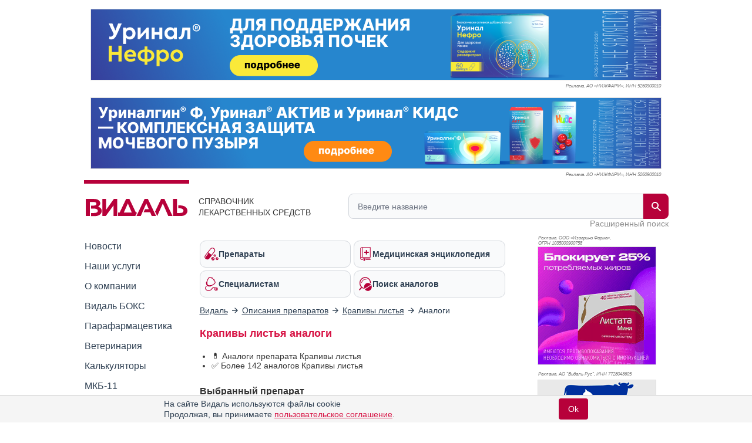

--- FILE ---
content_type: text/html; charset=UTF-8
request_url: https://www.vidal.ru/drugs/urticae_folia__36073/analogs
body_size: 38669
content:
<!DOCTYPE html>

<html lang="ru" prefix="og: https://ogp.me/ns#">
<head>
            <title>Аналоги Крапивы листья - заменители и синонимы препарата Крапивы листья в справочнике Видаль</title>
    
    <meta charset="UTF-8"/>
                                                                            <meta name="robots" content="index, follow"/>
                                        
            <meta name="viewport" content="width=1008">
        <link rel="canonical" href="https://www.vidal.ru/drugs/urticae_folia__36073/analogs"/>

    <link rel="apple-touch-icon" sizes="120x120" href="/apple-touch-icon-120x120.png">
    <link rel="apple-touch-icon" sizes="180x180" href="/apple-touch-icon.png">
    <link rel="apple-touch-icon" sizes="152x152" href="/apple-touch-icon-152x152.png">
    <link rel="apple-touch-icon" sizes="144x144" href="/apple-touch-icon-144x144.png">
    <link rel="apple-touch-icon" sizes="114x114" href="/apple-touch-icon-114x114.png">
    <link rel="apple-touch-icon" sizes="76x76" href="/apple-touch-icon-76x76.png">
    <link rel="apple-touch-icon" sizes="72x72" href="/apple-touch-icon-72x72.png">

    <link rel="icon" type="image/png" sizes="32x32" href="/favicon-32x32.png">
    <link rel="icon" type="image/png" sizes="16x16" href="/favicon-16x16.png">
    <link rel="manifest" href="/site.webmanifest">
    <link rel="mask-icon" href="/safari-pinned-tab.svg" color="#b70039">
    <meta name="msapplication-TileColor" content="#ffffff">
            <meta name="theme-color" content="#d71344">
        <link rel="shortcut icon" href="/favicon.ico?v21"/>

            <meta name="description" content="✅Аналоги Крапивы листья ✅Более 142 заменителей препарата ✅Синонимы по действующему веществу, групповые, нозологические в справочнике лекарственных средств Видаль"/>

                <meta name="keywords" content=""/>
        
        <meta property="og:type" content="website"/>
        <meta property="og:site_name" content="Видаль Россия"/>
        <meta property="og:locale" content="ru_RU">
        <meta property="og:url" content="https://www.vidal.ru/drugs/urticae_folia__36073/analogs">
        <meta property="og:image:secure_url" content="https://www.vidal.ru/bundles/appwebmain/images/share/vidal.jpg">
        <meta property="twitter:card" content="summary_large_image" />
        <meta property="twitter:image" content="https://www.vidal.ru/bundles/appwebmain/images/share/vidal.jpg" />

                                    <meta property="og:image" content="https://www.vidal.ru/bundles/appwebmain/images/share/vidal.jpg"/>
                                    <meta property="og:title" content="Аналоги Крапивы листья - заменители и синонимы препарата Крапивы листья в справочнике Видаль"/>
                
                                    <meta property="og:description" content="✅Аналоги Крапивы листья ✅Более 142 заменителей препарата ✅Синонимы по действующему веществу, групповые, нозологические в справочнике лекарственных средств Видаль"/>
                            
            
        
        <!--[if lt IE 9]>
        <link rel="stylesheet" type="text/css" href="/bundles/appwebmain/stylesheets/old_ie.css?v21"/>
        <![endif]-->

                                    <link rel="stylesheet" href="/build/css/appDesktop.e0951bb3.css?v21">
                    
        
        <style>
            .color-black {
                color: black !important;
            }

            .no-hover {
                text-decoration: none !important;
            }

            .no-hover:hover {
                text-decoration: none !important;
            }
            #wrapper #yad_right * {
                font-size: 12px !important;
            }

            /* доп кнопки справа */
            #fixed-right {
                display:     flex;
                flex-direction: column;
                align-items: center;
                z-index:     998;
                position:    fixed;
                width:       130px;
                margin-bottom: 5px;
                margin-right: 5px;
                top: auto;
                left: auto;
                right: 20px;
                bottom: 20px;
            }

            #fixed-right .btn-buy {
                opacity: 0.8;
                transition: all 500ms;
            }

            #fixed-right .btn-buy-hidden {
                visibility: hidden;
                opacity: 0;
                transition: all 500ms;
            }

            #fixed-right.fixed-right-no-cookie {
                margin-bottom: 60px !important;
            }
            
            #fixed-right > a {
                border-radius: 50px;
                -moz-border-radius: 50px;
                -webkit-border-radius: 50px;
                background: #a40e38;
            }
                    </style>
    

    <link rel="stylesheet" href="/build/css/index.ec9630e6.css?v21">

    <style>
        .tabs-red {
            margin-top: 20px;
            display: flex;
            justify-content: space-around;
        }

        .tabs-red a.active {
            color: #2e3f51;
            background-color: unset;
        }

        .tabs-red a:hover {
            background-color: #d71344 !important;
            color: white;
        }

        h1 {
            font-size: 18px;
        }
        h2 {
            font-size: 16px;
        }

        @media (max-width: 740px) {
            .ui-autocomplete.ui-front {
            }
        }

        .ui-menu .ui-menu-item {
            border-bottom: 1px dotted gray !important;
        }

        .any-alert {
            background: beige;
            padding:    5px 8px;
            border:     1px solid #b4b49d;
        }
    </style>

    <script>
        let vidalReadyCallbacks = []
        let vidalCompleteCallbacks = []

        function vidalReady(fn) {
          vidalReadyCallbacks.push(fn)
        }
        function vidalComplete(fn) {
            vidalCompleteCallbacks.push(fn)
        }
    </script>

    <script type="application/ld+json"> {
    "@context": "http://schema.org",
    "@type": "WebSite",
    "url": "https://www.vidal.ru/drugs/urticae_folia__36073/analogs",
    "potentialAction": {
        "@type": "SearchAction",
        "target": "https://www.vidal.ru/search?t=all&bad=on&q={search_term_string}",
        "query-input": "required name=search_term_string"
    }
} </script> <script type="application/ld+json"> {
    "@context": "http://schema.org",
    "@type": "Organization",
    "name": "Видаль",
    "alternateName": "Справочник лекарственных препаратов Видаль",
    "url": "https://www.vidal.ru/drugs/urticae_folia__36073/analogs",
    "sameAs": [
        "https://vk.com/vidalru",
        "https://ok.ru/group/57622762815528",
        "https://vidalru.livejournal.com/",
        "https://vidalru.blogspot.com/"
    ],
    "contactPoint": [{
        "@type": "ContactPoint",
        "telephone": "+7-499-975-12-53",
        "contactType": "customer support"
    }],
    "logo": "https://www.vidal.ru/bundles/appwebmain/images/vidal.png"
} </script>
            <script type="application/ld+json">
            {
                "@context": "https://schema.org",
                "@type": "BreadcrumbList",
                "itemListElement": [
                    {
                        "@type": "ListItem",
                        "position": 1,
                        "name": "✅Видаль",
                        "item": {
                            "@type": "WebPage",
                            "@id": "https://www.vidal.ru/#webpage",
                            "url": "https://www.vidal.ru/"
                        }
                    },
                    {
                        "@type": "ListItem",
                        "position": 2,
                        "name": "✅Описания препаратов",
                        "item": {
                            "@type": "WebPage",
                            "@id": "https://www.vidal.ru/drugs/products#webpage",
                            "url": "https://www.vidal.ru/drugs/products"
                        }
                    },
                    {
                        "@type": "ListItem",
                        "position": 3,
                        "name": "✅Крапивы листья",
                        "item": {
                            "@type": "WebPage",
                            "@id": "https://www.vidal.ru/drugs/urticae_folia__36073#webpage",
                            "url": "https://www.vidal.ru/drugs/urticae_folia__36073"
                        }
                    },
                    {
                        "@type": "ListItem",
                        "position": 4,
                        "name": "✅Аналоги",
                        "item": {
                            "@type": "WebPage",
                            "@id": "https://www.vidal.ru/drugs/urticae_folia__36073/analogs#webpage",
                            "url": "https://www.vidal.ru/drugs/urticae_folia__36073/analogs"
                        }
                    },
                    {
                        "@type": "ListItem",
                        "position": 5,
                        "name": "💊Точный аналог",
                        "item": "https://www.vidal.ru/drugs/urticae_folia__36073/analogs#webpage"
                    }]
            }
        </script>
    

    <script>window.yaContextCb = window.yaContextCb || []</script>

         

    
</head>

<body>



 
<div id="wrapper" class="wrapper " style="position: relative;">

                                



    
                            
            
                
        
                                        
        
                        
                        
                        
                        
        
        
        
                        
                
                                                        
        
        

                            
                                                                                        
                                                                                                                                    
                                <!--noindex-->

                                                                
                                                                
                                <div id="banner_1205" class="banner banner-top"
                                     style="width:970px; height:120px; margin-bottom:25px; margin-bottom:5px;  ">

                                    
                                                                        
                                                                        
                                    <a href="https://cistitunet.ru/urinal-nefro/?erid=2SDnjceHQcp"
                                       class="banner-link"
                                       target="_blank"
                                       data-clickEvent="1205-urinal-nephro-mkb-click"
                                       data-showEvent="1205-urinal-nephro-mkb-show"
                                       data-scrollEvent="1205-urinal-nephro-mkb-scroll"
                                       data-gaShowEventEnabled="1"
                                       data-gaClickEventEnabled="1"
                                       data-gaScrollEventEnabled="1"
                                       data-yandexGoalEnabled=""
                                       data-yandexGoalClickEnabled=""
                                       data-yandexGoalScrollEnabled=""
                                       data-yandexGoalName=""
                                       data-yandexGoalNameClick=""
                                       data-yandexGoalNameScroll=""
                                       data-title="Уринал Нефро МКБ - 010126-280226"
                                       data-link="https://cistitunet.ru/urinal-nefro/?erid=2SDnjceHQcp"
                                       data-group="banner_1205"
                                       data-id="1205"
                                       data-data="https://cistitunet.ru/urinal-nefro/?erid=2SDnjceHQcp"
                                       rel=""
                                       style="width:970px; height:120px; ">

                                                                                                                                <img
                                                                                                    src="/upload/banner/urinal-nephro-970x120-081225.png"
                                                
                                                alt="БАД для поддержания функции мочевыделительной системы"
                                                style="width:970px; height:120px"/>
                                            
                                                                            </a>

                                                                                                        </div>

                                                                    <div class="banner-comment banner-comment-top" style="max-width:970px;margin: 0 auto;margin-bottom:5px; font-size: 8px ">
                                                                                    Реклама. АО «НИЖФАРМ», ИНН&nbsp;526<div style='display: none'>&nbsp;</div>0900010
                                                                            </div>
                                
                                                                    <script type="text/javascript">
                                        vidalComplete(function() {
                                                                                            gaSend('send', 'event', 'Показ баннера: Уринал Нефро МКБ - 010126-280226', 'show', 'https://cistitunet.ru/urinal-nefro/?erid=2SDnjceHQcp');
                                            
                                            
                                                                                            gaSend('send', 'event', '1205-urinal-nephro-mkb-show', 'click', 'https://cistitunet.ru/urinal-nefro/?erid=2SDnjceHQcp');
                                            
                                            document.querySelectorAll('#banner_1205 .banner-link').forEach(item => {
                                              vidalWatchBannerScrollInViewport(item)
                                            })

                                            document.querySelectorAll('#banner_1205 .banner-link')
                                              .forEach(item => item.addEventListener('click', () => {
                                                                                                gaSend('send', 'event', 'Клик баннера: Уринал Нефро МКБ - 010126-280226', 'click', 'https://cistitunet.ru/urinal-nefro/?erid=2SDnjceHQcp');
                                                
                                                                                                gaSend('send', 'event', '1205-urinal-nephro-mkb-click', 'click', 'https://cistitunet.ru/urinal-nefro/?erid=2SDnjceHQcp');
                                                
                                                                                                vidalOnBannerClick('1205');
                                            }))
                                        });
                                    </script>
                                
                                
                                
                                <!--/noindex-->
                                                                                                                                                        
                
        
                                        
        
                        
                        
                        
                        
        
        
        
                        
                
                                                        
        
        

                            
                                                                                        
                                                                                                                                    
                                <!--noindex-->

                                                                
                                                                
                                <div id="banner_1206" class="banner banner-top"
                                     style="width:970px; height:120px; margin-bottom:25px; margin-bottom:5px;  ">

                                    
                                                                        
                                                                        
                                    <a href="https://cistitunet.ru/?erid=2SDnjeXz9zQ"
                                       class="banner-link"
                                       target="_blank"
                                       data-clickEvent="1206-urinal-cystitis-mkb-click"
                                       data-showEvent="1206-urinal-cystitis-mkb-show"
                                       data-scrollEvent="1206-urinal-cystitis-mkb-scroll"
                                       data-gaShowEventEnabled="1"
                                       data-gaClickEventEnabled="1"
                                       data-gaScrollEventEnabled="1"
                                       data-yandexGoalEnabled=""
                                       data-yandexGoalClickEnabled=""
                                       data-yandexGoalScrollEnabled=""
                                       data-yandexGoalName=""
                                       data-yandexGoalNameClick=""
                                       data-yandexGoalNameScroll=""
                                       data-title="Уринал Цистит МКБ - 010126-280226"
                                       data-link="https://cistitunet.ru/?erid=2SDnjeXz9zQ"
                                       data-group="banner_1206"
                                       data-id="1206"
                                       data-data="https://cistitunet.ru/?erid=2SDnjeXz9zQ"
                                       rel=""
                                       style="width:970px; height:120px; ">

                                                                                                                                <img
                                                                                                    src="/upload/banner/urinal-cystitis-970x120-081225.png"
                                                
                                                alt="БАД для поддержания функции мочевыделительной системы"
                                                style="width:970px; height:120px"/>
                                            
                                                                            </a>

                                                                                                        </div>

                                                                    <div class="banner-comment banner-comment-top" style="max-width:970px;margin: 0 auto;margin-bottom:5px; font-size: 8px ">
                                                                                    Реклама. АО «НИЖФАРМ», ИНН&nbsp;526<div style='display: none'>&nbsp;</div>0900010
                                                                            </div>
                                
                                                                    <script type="text/javascript">
                                        vidalComplete(function() {
                                                                                            gaSend('send', 'event', 'Показ баннера: Уринал Цистит МКБ - 010126-280226', 'show', 'https://cistitunet.ru/?erid=2SDnjeXz9zQ');
                                            
                                            
                                                                                            gaSend('send', 'event', '1206-urinal-cystitis-mkb-show', 'click', 'https://cistitunet.ru/?erid=2SDnjeXz9zQ');
                                            
                                            document.querySelectorAll('#banner_1206 .banner-link').forEach(item => {
                                              vidalWatchBannerScrollInViewport(item)
                                            })

                                            document.querySelectorAll('#banner_1206 .banner-link')
                                              .forEach(item => item.addEventListener('click', () => {
                                                                                                gaSend('send', 'event', 'Клик баннера: Уринал Цистит МКБ - 010126-280226', 'click', 'https://cistitunet.ru/?erid=2SDnjeXz9zQ');
                                                
                                                                                                gaSend('send', 'event', '1206-urinal-cystitis-mkb-click', 'click', 'https://cistitunet.ru/?erid=2SDnjeXz9zQ');
                                                
                                                                                                vidalOnBannerClick('1206');
                                            }))
                                        });
                                    </script>
                                
                                
                                
                                <!--/noindex-->
                                                                                                                                                
                    
    <div class="mobile_menu">
    <div class="mobile_menu_icon">
        <div></div>
        <div></div>
        <div></div>
        <div></div>
    </div>
    <div class="mobile_menu_search">
        <div class="header__search">
    <form class="header__search-form" method="get" action="/search">
        <input type="hidden" name="t" value="all">
        <input type="hidden" name="bad" value="on">
        <input type="text" class="header__search-input" name="q" autocomplete="off"
               placeholder="Введите название"
               value="">
        <button class="header__search-submit" type="submit">
            <span class="header__search-submit-icon"></span>
        </button>
        <button class="header__search-clear" type="button">
            <svg fill="#ED3C5E" viewBox="0 0 256 256" xml:space="preserve" xmlns="http://www.w3.org/2000/svg"><path d="M137.051,128l75.475-75.475c2.5-2.5,2.5-6.551,0-9.051s-6.551-2.5-9.051,0L128,118.949L52.525,43.475  c-2.5-2.5-6.551-2.5-9.051,0s-2.5,6.551,0,9.051L118.949,128l-75.475,75.475c-2.5,2.5-2.5,6.551,0,9.051  c1.25,1.25,2.888,1.875,4.525,1.875s3.275-0.625,4.525-1.875L128,137.051l75.475,75.475c1.25,1.25,2.888,1.875,4.525,1.875  s3.275-0.625,4.525-1.875c2.5-2.5,2.5-6.551,0-9.051L137.051,128z"></path></svg>
        </button>
    </form>
    <a class="header__search-link" href="/drugs">Расширенный поиск</a>
</div>
    </div>
    <div class="mobile_menu_auth"></div>
</div>

<script type="text/javascript">
  vidalReady(function () {
    document.querySelector('.mobile_menu_icon')
      .addEventListener('click', () => {
        gaSend('send', 'event', 'Меню: мобильная версия', 'click')
      })
  })
</script>

            <div class="header">
    <div class="header__logo">
        <a href="/" class="header__logo-link">
            <img src="/bundles/appwebmain/images/vidal-logo-rus.svg?v21" alt="Vidal Logo" width="173" height="36.9">
        </a>
        <div class="header__logo__content">
            Справочник лекарственных средств
        </div>
    </div>
    <div class="header__description">
        <div class="header__description__content">
            СПРАВОЧНИК<br/>ЛЕКАРСТВЕННЫХ СРЕДСТВ
        </div>
    </div>
    <div class="header__search">
    <form class="header__search-form" method="get" action="/search">
        <input type="hidden" name="t" value="all">
        <input type="hidden" name="bad" value="on">
        <input type="text" class="header__search-input" name="q" autocomplete="off"
               placeholder="Введите название"
               value="">
        <button class="header__search-submit" type="submit">
            <span class="header__search-submit-icon"></span>
        </button>
        <button class="header__search-clear" type="button">
            <svg fill="#ED3C5E" viewBox="0 0 256 256" xml:space="preserve" xmlns="http://www.w3.org/2000/svg"><path d="M137.051,128l75.475-75.475c2.5-2.5,2.5-6.551,0-9.051s-6.551-2.5-9.051,0L128,118.949L52.525,43.475  c-2.5-2.5-6.551-2.5-9.051,0s-2.5,6.551,0,9.051L118.949,128l-75.475,75.475c-2.5,2.5-2.5,6.551,0,9.051  c1.25,1.25,2.888,1.875,4.525,1.875s3.275-0.625,4.525-1.875L128,137.051l75.475,75.475c1.25,1.25,2.888,1.875,4.525,1.875  s3.275-0.625,4.525-1.875c2.5-2.5,2.5-6.551,0-9.051L137.051,128z"></path></svg>
        </button>
    </form>
    <a class="header__search-link" href="/drugs">Расширенный поиск</a>
</div>
</div>
    
    <div class="mobile_menu_content">
    <div class="mobile_menu_hidden">
        <div class="section-menu">
	<a href="/drugs"  class="section-menu__item">
		<span class="section-menu__item-icon section-menu__item-icon--drugs"></span>
		<span class="section-menu__item-description">Препараты</span>
	</a>
	<a href="/encyclopedia"
	   class="section-menu__item">
		<span class="section-menu__item-icon section-menu__item-icon--articles"></span>
		<span class="section-menu__item-description">Медицинская энциклопедия</span>
	   </a>
	<a href="/vracham" class="section-menu__item">
		<span class="section-menu__item-icon section-menu__item-icon--specialists"></span>
		<span class="section-menu__item-description">Специалистам</span>
	</a>
	<a href="/analog"
	   class="section-menu__item">
		<span class="section-menu__item-icon section-menu__item-icon--analogs"></span>
		<span class="section-menu__item-description">Поиск аналогов</span>
	</a>
</div>
        <div class="mobile_menu_wrap">
            <ul class="sidebar-menu ul">
    <li>
        <a href="/novosti"
           class="">Новости</a>
    </li>
    <li>
        <a href="/services"
           class="">Наши услуги</a>
    </li>
    <li>
        <a href="/about"
           class="">О компании</a>
    </li>
    <li>
        <a href="/vidalbox"
           class=" vidalbox-menu">Видаль БОКС</a>
    </li>
    <li>
        <a href="/drugs/products/parapharm"
           class="">Парафармацевтика</a>
    </li>
            <li class="left-sub-menu-parent">
                
        <a href="/veterinar"
           class="">Ветеринария</a>

            </li>
    <li>
        <a href="/calculators" class="">Калькуляторы</a>
    </li>
    <li>
        <a href="/mkb11" class="">МКБ-11</a>
    </li>

    <li>
        <a href="/about/vidal-ai" class="">Внедрение ИИ</a>
    </li>
</ul>
        </div>
    </div>

    <div class="mobile-auth-popup sliding-popup sliding-popup--hidden">
        <div class="sliding-popup__handle-wrap">
            <div class="sliding-popup__handle"></div>
        </div>
        <div class="mobile-auth-popup__content">
                <div class="auth auth-main">
                    <form id="mobile_auth_form" action="/login" method="POST">
    <div class="auth-info raspberry">Вход для специалистов</div>

    <div class="auth-username">
        <label for="mobile_username" class="form_label">Логин/e-mail:</label>
        <input type="text" id="mobile_username" class="username" name="username" required="required"/>
    </div>

    <div class="auth-password">
        <label for="mobile_password" class="form_label">Пароль:</label>
        <input type="password" id="mobile_password" class="username" name="password" autocomplete="off" required="required"/>
    </div>

    <div class="auth-submit">
        <input type="submit" class="base-button" value="Войти"/>
    </div>
        <div class="auth-fail-message red">Неверный логин<br/> или пароль</div>
</form>

<script type="text/javascript">
    vidalReady(() => {
        document.querySelector('#mobile_username').addEventListener('keypress', e => {
            if (e.keyCode === 13) {
                e.preventDefault()
                document.querySelector('#mobile_password').focus();
            }
        });

        document.querySelector('#mobile_password').addEventListener('keypress', e => {
            if (e.keyCode === 13) {
                document.querySelector('#mobile_auth_form').submit();
            }
        });
    });
</script>
            <div class="go-registration">
    <a class="base-button base-button--light" href="/registration">Регистрация</a>
    <a href="/password-reset" class="base-button base-button--gray">Забыли пароль?</a>
</div>
            </div>

            </div>
    </div>
                
    </div>

            <table class="middle">
            <tr>
                <td class="left-sidebar">
                    
<ul class="sidebar-menu ul">
    <li>
        <a href="/novosti"
           class="">Новости</a>
    </li>
    <li>
        <a href="/services"
           class="">Наши услуги</a>
    </li>
    <li>
        <a href="/about"
           class="">О компании</a>
    </li>
    <li>
        <a href="/vidalbox"
           class=" vidalbox-menu">Видаль БОКС</a>
    </li>
    <li>
        <a href="/drugs/products/parapharm"
           class="">Парафармацевтика</a>
    </li>
            <li class="left-sub-menu-parent">
                
        <a href="/veterinar"
           class="">Ветеринария</a>

            </li>
    <li>
        <a href="/calculators" class="">Калькуляторы</a>
    </li>
    <li>
        <a href="/mkb11" class="">МКБ-11</a>
    </li>

    <li>
        <a href="/about/vidal-ai" class="">Внедрение ИИ</a>
    </li>
</ul>

    <div class="auth auth-main">
                    <form id="desktop_auth_form" action="/login" method="POST">
    <div class="auth-info raspberry">Вход для специалистов</div>

    <div class="auth-username">
        <label for="desktop_username" class="form_label">Логин/e-mail:</label>
        <input type="text" id="desktop_username" class="username" name="username" required="required"/>
    </div>

    <div class="auth-password">
        <label for="desktop_password" class="form_label">Пароль:</label>
        <input type="password" id="desktop_password" class="username" name="password" autocomplete="off" required="required"/>
    </div>

    <div class="auth-submit">
        <input type="submit" class="base-button" value="Войти"/>
    </div>
        <div class="auth-fail-message red">Неверный логин<br/> или пароль</div>
</form>

<script type="text/javascript">
    vidalReady(() => {
        document.querySelector('#desktop_username').addEventListener('keypress', e => {
            if (e.keyCode === 13) {
                e.preventDefault()
                document.querySelector('#desktop_password').focus();
            }
        });

        document.querySelector('#desktop_password').addEventListener('keypress', e => {
            if (e.keyCode === 13) {
                document.querySelector('#desktop_auth_form').submit();
            }
        });
    });
</script>
            <div class="go-registration">
    <a class="base-button base-button--light" href="/registration">Регистрация</a>
    <a href="/password-reset" class="base-button base-button--gray">Забыли пароль?</a>
</div>
            </div>

    

                                            
                                    
        
    
<div id="banners_group_7" ></div>

<script type="text/javascript">
    vidalComplete(() => {
        var url = "/banner-render/7/0/0/0/1/1/0?ProductID=36073&isLogged=0&fromProductID=36073&ipFrom=&cityFrom=&branding=0&infoPageId=0";

        vidalSendPost(
            url,
            '',
            html => {
                document.querySelector('#banners_group_7').innerHTML = html;
                document.querySelectorAll('#banners_group_7 .banner-link').forEach(banner => {
                    vidalWatchBannerScrollInViewport(banner)
                    if(banner.getAttribute('data-gaShowEventEnabled')) {
                        gaSend('send', 'event', 'Показ баннера: ' + banner.getAttribute('data-title'), 'show', banner.getAttribute('data-link'));

                        const showEvent = banner.getAttribute('data-showEvent');
                        if (showEvent.length) {
                            gaSend('send', 'event', showEvent, 'click', banner.getAttribute('data-link'));
                        }
                    }

                    if(banner.getAttribute('data-yandexGoalEnabled') && banner.getAttribute('data-yandexGoalName')) {
                      reachYandexMetrikaGoal(banner.getAttribute('data-yandexGoalName'));
                    }
                });

                vidalSendBannerShowStatistic('#banners_group_7 .banner a')
            }
        );
    })

    vidalReady(() => {
        document.body.addEventListener('click', e => {
            const banner = e.target.closest('#banners_group_7 .banner-link');
            if (!banner) {
              return
            }

            if(banner.getAttribute('data-gaClickEventEnabled')) {
                gaSend('send', 'event', 'Клик баннера: ' + banner.getAttribute('data-title'), 'click', banner.getAttribute('data-link'));

                const clickEvent = banner.getAttribute('data-clickEvent');
                if (clickEvent.length) {
                    gaSend('send', 'event', clickEvent, 'click', banner.getAttribute('data-link'));
                }

            }

            if(banner.getAttribute('data-yandexGoalClickEnabled') && banner.getAttribute('data-yandexGoalNameClick')) {
              reachYandexMetrikaGoal(banner.getAttribute('data-yandexGoalNameClick'));
            }

            vidalOnBannerClick(banner.getAttribute('data-id'));
        });
    });
</script>
    
<style>
    </style>

<script type="text/javascript">
</script>
                </td>
                <td class="main main-layout">
                                                                        <div class="section-menu">
	<a href="/drugs"  class="section-menu__item">
		<span class="section-menu__item-icon section-menu__item-icon--drugs"></span>
		<span class="section-menu__item-description">Препараты</span>
	</a>
	<a href="/encyclopedia"
	   class="section-menu__item">
		<span class="section-menu__item-icon section-menu__item-icon--articles"></span>
		<span class="section-menu__item-description">Медицинская энциклопедия</span>
	   </a>
	<a href="/vracham" class="section-menu__item">
		<span class="section-menu__item-icon section-menu__item-icon--specialists"></span>
		<span class="section-menu__item-description">Специалистам</span>
	</a>
	<a href="/analog"
	   class="section-menu__item">
		<span class="section-menu__item-icon section-menu__item-icon--analogs"></span>
		<span class="section-menu__item-description">Поиск аналогов</span>
	</a>
</div>
                        
                                                                                        

    <div id="banners_group_13">
        <i></i>
        </div>
    <style>
        #banners_group_13 {
            margin: 0px;
            margin-top: 15px;
            margin-bottom: 15px;
        }

        @media (min-width: 950px){
            #banners_group_13 .banner {
                margin: 0px;
            }
        }

        @media (max-width: 350px){
            #banners_group_13 {
                margin-left: -7px !important;
                width: 305px !important;
            }

            #banners_group_13 .banner-link img {
                width: 312px !important;
            }
        }
    </style>
                                                                                    
                                <div class="breadcrumbs">
                                                        <div>
                        <a href="/">
                            <span>Видаль</span>
                        </a>
                    </div>
                
                                    <i></i>
                                                                                    <div>
                        <a href="/drugs/products">
                            <span>Описания препаратов</span>
                        </a>
                    </div>
                
                                    <i></i>
                                                                                    <div>
                        <a href="/drugs/urticae_folia__36073">
                            <span>Крапивы листья</span>
                        </a>
                    </div>
                
                                    <i></i>
                                                                                    <span>Аналоги</span>
                
                                        </div>

    <style>
        @media (max-width: 600px) {
            .breadcrumbs {
                padding-bottom: 10px;
                overflow: auto;
                overflow-y: hidden;
                white-space: nowrap;
            }
        }

        @media (max-width: 550px) {
            .breadcrumbs {
                max-width: 500px
            }
        }

        @media (max-width: 500px) {
            .breadcrumbs {
                max-width: 460px
            }
        }

        @media (max-width: 480px) {
            .breadcrumbs {
                max-width: 440px
            }
        }

        @media (max-width: 460px) {
            .breadcrumbs {
                max-width: 420px
            }
        }

        @media (max-width: 440px) {
            .breadcrumbs {
                max-width: 400px
            }
        }

        @media (max-width: 420px) {
            .breadcrumbs {
                max-width: 380px
            }
        }

        @media (max-width: 400px) {
            .breadcrumbs {
                max-width: 360px
            }
        }

        @media (max-width: 380px) {
            .breadcrumbs {
                max-width: 340px
            }
        }

        @media (max-width: 360px) {
            .breadcrumbs {
                max-width: 320px
            }
        }

        @media (max-width: 340px) {
            .breadcrumbs {
                max-width: 300px
            }
        }

        @media (max-width: 320px) {
            .breadcrumbs {
                max-width: 300px
            }
        }

    </style>

                            <h1>Крапивы листья аналоги</h1>
                        <div class="content">
                                        <ul style="padding-left: 20px">
            <li>&#128138; Аналоги препарата Крапивы листья</li>
                            <li id="analog-count">
                    &#9989; Более 142 аналогов Крапивы листья
                </li>
                    </ul>
    
    <div style="margin-bottom: 15px;">
        <p style="overflow:hidden; line-height:40px; margin: 0;" class="h3">Выбранный препарат
            <img id="loader" src="/bundles/appwebmain/images/bx_loader.gif"
                 style="float:right; display: none; margin: 0; width: 40px; height: 40px;"/>
        </p>
        <div id="selected" style="font-size: 13px;">
                            Крапивы листья
                                    Сырье растительное-порошок 1.5 г: 20 шт.
                                    </div>
    </div>

    <div class="analog-form">
                                            <form class="analog-search-form" action="/analog/urticae_folia__36073/search" method="GET">
            <input class="base-input" autocomplete="off" required name="product" id="product" placeholder="Начните вводить препарат..."/>
            <select class="vidal-select vidal-select--light" name="type" id="type">
                <option value="4">Полные аналоги</option>
                            </select>
            <input type="hidden" id="ProductID" name="ProductID"/>
            <input type="submit" value="Поиск" class="base-button"/>
        </form>
    </div>

    <div class="tabs tabs-red">
                                                                                                                                                                                                                                                                            
                    <a href="#full-analogs">
                Полные аналоги            </a>
        
                            <a href="#nozology-analogs">
                Нозологические аналоги            </a>
            </div>

    
    

    
        <div>
        <p class="h3">Результаты поиска аналогов</p>
        <div id="results">
            
                                    <p class="h3 product-analogs-count" data-count="15" id="full-analogs">
                Полные аналоги: 15
            </p>
                
                                
                                                                                    
                                                                                    
                                                                                    
                                                                                    
                                                                                    
                                                                                    
                                                                                    
                                                                                    
                                                                                    
                                                                                    
                                                                                    
                                                                                    
                                                                                    
                                                                                    
                                                                
        <table class="products-table">
        <tr class="products-table-header">
            <td class="products-table-loz"></td>
            <td>Название</td>
                            <td class="products-table-picture-header"></td>
                        <td>
                                    Форма выпуска
                            </td>
                            <td title="Владелец регистрационного удостоверения">Владелец рег. уд.</td>
                    </tr>

                                    
                                    



<tr class="">
    <td class="products-table-loz">
                    
            <div class="tooltip">
            <img width="20" height="20"
                 alt="Без рецепта"
                 class="small"
                 src="/product-icon/conditions/otc.svg"
            />
            <span class="tooltip-text">Без рецепта</span>
        </div>
            </td>
    <td class="products-table-name">
                

                    <a class="no-underline"
               href="/drugs/urticae_folia__21876">
                Крапивы двудомной листья
            </a>
        
            </td>
            <td class="products-table-picture">
                    </td>
    
    <td class="products-table-zip">

                                                                                                            
                        
                                <div class="hyphenate">Сырье растительное измельченное 50 г: пачки</div>

<span>рег. №: ЛСР-004921/09
            от 22.06.09
    </span>

                        </td>
    <td class="products-table-company">
                                    
                            <div>
                                                                                        <a class="no-underline"
                           href="/drugs/firm/2657">
                            ЛЕК С+
                        </a>
                                                    <span class="small">(Россия)</span>
                                                            </div>
                    
                            </td>
</tr>
                
                                                                
                                    



<tr class="">
    <td class="products-table-loz">
                    
            <div class="tooltip">
            <img width="20" height="20"
                 alt="Без рецепта"
                 class="small"
                 src="/product-icon/conditions/otc.svg"
            />
            <span class="tooltip-text">Без рецепта</span>
        </div>
            </td>
    <td class="products-table-name">
                

                    <a class="no-underline"
               href="/drugs/urticae_folia__20654">
                Крапивы двудомной листья
            </a>
        
            </td>
            <td class="products-table-picture">
                                                                                                            <a class="no-underline"  href="/drugs/urticae_folia__20654">
                            <img style="max-height:115px; max-width: 100%" src="/upload/products/22110-urticae-35-zdorov.jpg"
                                 alt="Крапивы двудомной листья"
                            />
                        </a>
                                                        </td>
    
    <td class="products-table-zip">

                                                                                                            
                                                    
                                <div class="hyphenate">Сырье растительное измельченное 50 г: пачки</div>

<span>рег. №: ЛП-(007191)-(РГ-RU )
            от 10.10.24
    </span>

    <span>Предыдущий рег. №: Р N002000/01</span>
                        </td>
    <td class="products-table-company">
                                    
                            <div>
                                                                                        <a class="no-underline"
                           href="/drugs/firm/2393">
                            Фирма ЗДОРОВЬЕ
                        </a>
                                                    <span class="small">(Россия)</span>
                                                            </div>
                    
                            </td>
</tr>
                
                                                                
                                    



<tr class="">
    <td class="products-table-loz">
                    
            <div class="tooltip">
            <img width="20" height="20"
                 alt="Без рецепта"
                 class="small"
                 src="/product-icon/conditions/otc.svg"
            />
            <span class="tooltip-text">Без рецепта</span>
        </div>
            </td>
    <td class="products-table-name">
                

                    <a class="no-underline"
               href="/drugs/urticae_folia__35827">
                Крапивы двудомной листья
            </a>
        
            </td>
            <td class="products-table-picture">
                    </td>
    
    <td class="products-table-zip">

                                                                                                            
                        
                                <div class="hyphenate">Сырье растительное-порошок 1.5 г: фильтр-пакеты 10, 20 или 40 шт.</div>

<span>рег. №: ЛСР-006555/09
            от 17.08.09
    </span>

                        </td>
    <td class="products-table-company">
                                    
                            <div>
                                                                                        <a class="no-underline"
                           href="/drugs/firm/2657">
                            ЛЕК С+
                        </a>
                                                    <span class="small">(Россия)</span>
                                                            </div>
                    
                            </td>
</tr>
                
                                                                
                                    



<tr class="">
    <td class="products-table-loz">
                    
            <div class="tooltip">
            <img width="20" height="20"
                 alt="Без рецепта"
                 class="small"
                 src="/product-icon/conditions/otc.svg"
            />
            <span class="tooltip-text">Без рецепта</span>
        </div>
            </td>
    <td class="products-table-name">
                

                    <a class="no-underline"
               href="/drugs/urticae_folia__44825">
                Крапивы листья
            </a>
        
            </td>
            <td class="products-table-picture">
                    </td>
    
    <td class="products-table-zip">

                                                                                                            
                        
                                <div class="hyphenate">Листья измельченные: пачка 50 г</div>

<span>рег. №: ЛП-003150
            от 20.08.15
    </span>
    <span>Дата переоформления: 21.08.20</span>

                        </td>
    <td class="products-table-company">
                                    
                            <div>
                                                                                        <a class="no-underline"
                           href="/drugs/firm/2361">
                            КРАСНОГОРСКЛЕКСРЕДСТВА
                        </a>
                                                    <span class="small">(Россия)</span>
                                                            </div>
                    
                            </td>
</tr>
                
                                                                
                                    



<tr class="">
    <td class="products-table-loz">
                    
            <div class="tooltip">
            <img width="20" height="20"
                 alt="Без рецепта"
                 class="small"
                 src="/product-icon/conditions/otc.svg"
            />
            <span class="tooltip-text">Без рецепта</span>
        </div>
            </td>
    <td class="products-table-name">
                

                    <a class="no-underline"
               href="/drugs/urticae_folia__32202">
                Крапивы листья
            </a>
        
            </td>
            <td class="products-table-picture">
                    </td>
    
    <td class="products-table-zip">

                                                                                                            
                        
                                <div class="hyphenate">Порошок и резано-прессованные листья 1.5 г: фильтр-пак. 20 шт.</div>

<span>рег. №: ЛП-000848
            от 11.10.11
    </span>
    <span>Дата переоформления: 08.10.18</span>

                        </td>
    <td class="products-table-company">
                                    
                            <div>
                                                                                        <a class="no-underline"
                           href="/drugs/firm/2361">
                            КРАСНОГОРСКЛЕКСРЕДСТВА
                        </a>
                                                    <span class="small">(Россия)</span>
                                                            </div>
                    
                            </td>
</tr>
                
                                                                
                                    



<tr class="">
    <td class="products-table-loz">
                    
            <div class="tooltip">
            <img width="20" height="20"
                 alt="Без рецепта"
                 class="small"
                 src="/product-icon/conditions/otc.svg"
            />
            <span class="tooltip-text">Без рецепта</span>
        </div>
            </td>
    <td class="products-table-name">
                

                    <a class="no-underline"
               href="/drugs/urticae_folia__30623">
                Крапивы листья
            </a>
        
            </td>
            <td class="products-table-picture">
                    </td>
    
    <td class="products-table-zip">

                                                                                                            
                        
                                <div class="hyphenate">Сырье растительное - порошок 1.5 г: фильтр-пакеты 10 или 20 шт.</div>

<span>рег. №: ЛП-000633
            от 26.09.11
    </span>

                        </td>
    <td class="products-table-company">
                                    
                            <div>
                                                                                        <a class="no-underline"
                           href="/drugs/firm/2697">
                            ШАЛФЕЙ
                        </a>
                                                    <span class="small">(Россия)</span>
                                                            </div>
                    
                            </td>
</tr>
                
                                                                
                                    



<tr class="">
    <td class="products-table-loz">
                    
            <div class="tooltip">
            <img width="20" height="20"
                 alt="Без рецепта"
                 class="small"
                 src="/product-icon/conditions/otc.svg"
            />
            <span class="tooltip-text">Без рецепта</span>
        </div>
            </td>
    <td class="products-table-name">
                

                    <a class="no-underline"
               href="/drugs/urticae_folia__19032">
                Крапивы листья
            </a>
        
            </td>
            <td class="products-table-picture">
                                                                                                            <a class="no-underline"  href="/drugs/urticae_folia__19032">
                            <img style="max-height:115px; max-width: 100%" src="/upload/products/22438-krapiva-pak-stmedifarm.jpg"
                                 alt="Крапивы листья"
                            />
                        </a>
                                                        </td>
    
    <td class="products-table-zip">

                                                                                                            
                        
                                <div class="hyphenate">Сырье растительное - порошок 1.5 г: фильтр-пакеты 10 шт.</div>

<span>рег. №: Р N000501/02
            от 23.07.08
    </span>

                        </td>
    <td class="products-table-company">
                                    
                            <div>
                                                                                        <a class="no-underline"
                           href="/drugs/firm/2394">
                            Ст.-МЕДИФАРМ
                        </a>
                                                    <span class="small">(Россия)</span>
                                                            </div>
                    
                            </td>
</tr>
                
                                                                
                                    



<tr class="">
    <td class="products-table-loz">
                    
            <div class="tooltip">
            <img width="20" height="20"
                 alt="Без рецепта"
                 class="small"
                 src="/product-icon/conditions/otc.svg"
            />
            <span class="tooltip-text">Без рецепта</span>
        </div>
            </td>
    <td class="products-table-name">
                

                    <a class="no-underline"
               href="/drugs/urticae_folia__15948">
                Крапивы листья
            </a>
        
            </td>
            <td class="products-table-picture">
                                                                                                            <a class="no-underline"  href="/drugs/urticae_folia__15948">
                            <img style="max-height:115px; max-width: 100%" src="/upload/products/22262-krapiva-paket-ivanchai.jpg"
                                 alt="Крапивы листья"
                            />
                        </a>
                                                        </td>
    
    <td class="products-table-zip">

                                                                                                            
                        
                                <div class="hyphenate">Сырье растительное - порошок 1.5 г: фильтр-пакеты 20 шт.</div>

<span>рег. №: Р N003544/01
            от 28.05.09
    </span>

                        </td>
    <td class="products-table-company">
                                    
                            <div>
                                                                                        <a class="no-underline"
                           href="/drugs/firm/2391">
                            ИВАН-ЧАЙ
                        </a>
                                                    <span class="small">(Россия)</span>
                                                            </div>
                    
                            </td>
</tr>
                
                                                                
                                    



<tr class="">
    <td class="products-table-loz">
                    
            <div class="tooltip">
            <img width="20" height="20"
                 alt="Без рецепта"
                 class="small"
                 src="/product-icon/conditions/otc.svg"
            />
            <span class="tooltip-text">Без рецепта</span>
        </div>
            </td>
    <td class="products-table-name">
                

                    <a class="no-underline"
               href="/drugs/urticae_folia__17653">
                Крапивы листья
            </a>
        
            </td>
            <td class="products-table-picture">
                                                                                                            <a class="no-underline"  href="/drugs/urticae_folia__17653">
                            <img style="max-height:115px; max-width: 100%" src="/upload/products/22169-krapiva-paket-fitofarm.jpg"
                                 alt="Крапивы листья"
                            />
                        </a>
                                                        </td>
    
    <td class="products-table-zip">

                                                                                                            
                        
                                <div class="hyphenate">Сырье растительное - порошок 1.5 г: фильтр-пакеты 20 шт.</div>

<span>рег. №: Р N000943/02
            от 26.12.07
    </span>

                        </td>
    <td class="products-table-company">
                                    
                            <div>
                                                                                        <a class="no-underline"
                           href="/drugs/firm/2629">
                            ФИТОФАРМ ПКФ
                        </a>
                                                    <span class="small">(Россия)</span>
                                                            </div>
                    
                            </td>
</tr>
                
                                                                
                                    



<tr class="">
    <td class="products-table-loz">
                    
            <div class="tooltip">
            <img width="20" height="20"
                 alt="Без рецепта"
                 class="small"
                 src="/product-icon/conditions/otc.svg"
            />
            <span class="tooltip-text">Без рецепта</span>
        </div>
            </td>
    <td class="products-table-name">
                

                    <a class="no-underline"
               href="/drugs/urticae_folia__29297">
                Крапивы листья
            </a>
        
            </td>
            <td class="products-table-picture">
                    </td>
    
    <td class="products-table-zip">

                                                                                                            
                        
                                <div class="hyphenate">Сырье растительное измельченное 30 г: пачки</div>

<span>рег. №: ЛП-000244
            от 16.02.11
    </span>

                        </td>
    <td class="products-table-company">
                                    
                            <div>
                                                                                        <a class="no-underline"
                           href="/drugs/firm/2683">
                            МАГНОЛИЯ СМФП
                        </a>
                                                    <span class="small">(Россия)</span>
                                                            </div>
                    
                            </td>
</tr>
                
                                                                
                                    



<tr class="">
    <td class="products-table-loz">
                    
            <div class="tooltip">
            <img width="20" height="20"
                 alt="Без рецепта"
                 class="small"
                 src="/product-icon/conditions/otc.svg"
            />
            <span class="tooltip-text">Без рецепта</span>
        </div>
            </td>
    <td class="products-table-name">
                

                    <a class="no-underline"
               href="/drugs/urticae_folia__15947">
                Крапивы листья
            </a>
        
            </td>
            <td class="products-table-picture">
                                                                                                            <a class="no-underline"  href="/drugs/urticae_folia__15947">
                            <img style="max-height:115px; max-width: 100%" src="/upload/products/22263-krapiva-50-ivanchai.jpg"
                                 alt="Крапивы листья"
                            />
                        </a>
                                                        </td>
    
    <td class="products-table-zip">

                                                                                                            
                        
                                <div class="hyphenate">Сырье растительное измельченное 50 г: пачки</div>

<span>рег. №: Р N003544/01
            от 09.06.10
    </span>

                        </td>
    <td class="products-table-company">
                                    
                            <div>
                                                                                        <a class="no-underline"
                           href="/drugs/firm/2391">
                            ИВАН-ЧАЙ
                        </a>
                                                    <span class="small">(Россия)</span>
                                                            </div>
                    
                            </td>
</tr>
                
                                                                
                                    



<tr class="">
    <td class="products-table-loz">
                    
            <div class="tooltip">
            <img width="20" height="20"
                 alt="Без рецепта"
                 class="small"
                 src="/product-icon/conditions/otc.svg"
            />
            <span class="tooltip-text">Без рецепта</span>
        </div>
            </td>
    <td class="products-table-name">
                

                    <a class="no-underline"
               href="/drugs/urticae_folia__19031">
                Крапивы листья
            </a>
        
            </td>
            <td class="products-table-picture">
                                                                                                            <a class="no-underline"  href="/drugs/urticae_folia__19031">
                            <img style="max-height:115px; max-width: 100%" src="/upload/products/22439-krapiva-50-stmedifarm.jpg"
                                 alt="Крапивы листья"
                            />
                        </a>
                                                        </td>
    
    <td class="products-table-zip">

                                                                                                            
                        
                                <div class="hyphenate">Сырье растительное измельченное 50 г: пачки</div>

<span>рег. №: Р N000501/01
            от 18.07.08
    </span>

                        </td>
    <td class="products-table-company">
                                    
                            <div>
                                                                                        <a class="no-underline"
                           href="/drugs/firm/2394">
                            Ст.-МЕДИФАРМ
                        </a>
                                                    <span class="small">(Россия)</span>
                                                            </div>
                    
                            </td>
</tr>
                
                                                                
                                    



<tr class="">
    <td class="products-table-loz">
                    
            <div class="tooltip">
            <img width="20" height="20"
                 alt="Без рецепта"
                 class="small"
                 src="/product-icon/conditions/otc.svg"
            />
            <span class="tooltip-text">Без рецепта</span>
        </div>
            </td>
    <td class="products-table-name">
                

                    <a class="no-underline"
               href="/drugs/urticae_folia__16844">
                Крапивы листья
            </a>
        
            </td>
            <td class="products-table-picture">
                                                                                                            <a class="no-underline"  href="/drugs/urticae_folia__16844">
                            <img style="max-height:115px; max-width: 100%" src="/upload/products/22170-krapiva-50-fitofarm.jpg"
                                 alt="Крапивы листья"
                            />
                        </a>
                                                        </td>
    
    <td class="products-table-zip">

                                                                                                            
                        
                                <div class="hyphenate">Сырье растительное измельченное 50 г: пачки</div>

<span>рег. №: Р N000943/01
            от 25.12.07
    </span>

                        </td>
    <td class="products-table-company">
                                    
                            <div>
                                                                                        <a class="no-underline"
                           href="/drugs/firm/2629">
                            ФИТОФАРМ ПКФ
                        </a>
                                                    <span class="small">(Россия)</span>
                                                            </div>
                    
                            </td>
</tr>
                
                                                                
                                    



<tr class="">
    <td class="products-table-loz">
                    
            <div class="tooltip">
            <img width="20" height="20"
                 alt="Без рецепта"
                 class="small"
                 src="/product-icon/conditions/otc.svg"
            />
            <span class="tooltip-text">Без рецепта</span>
        </div>
            </td>
    <td class="products-table-name">
                

                    <a class="no-underline"
               href="/drugs/urticae_folia__33331">
                Крапивы листья
            </a>
        
            </td>
            <td class="products-table-picture">
                    </td>
    
    <td class="products-table-zip">

                                                                                                            
                        
                                <div class="hyphenate">Сырье растительное измельченное: пачки 35, 40 или 50 г</div>

<span>рег. №: ЛП-001405
            от 30.12.11
    </span>

                        </td>
    <td class="products-table-company">
                                    
                            <div>
                                                                                        <a class="no-underline"
                           href="/drugs/firm/2668">
                            ФИТО-ЭМ аграрно-промышленная фирма
                        </a>
                                                    <span class="small">(Россия)</span>
                                                            </div>
                    
                            </td>
</tr>
                
                                                                
                                    



<tr class="">
    <td class="products-table-loz">
                    
            <div class="tooltip">
            <img width="20" height="20"
                 alt="Без рецепта"
                 class="small"
                 src="/product-icon/conditions/otc.svg"
            />
            <span class="tooltip-text">Без рецепта</span>
        </div>
            </td>
    <td class="products-table-name">
                

                    <a class="no-underline"
               href="/drugs/urticae_extract_fluid__23026">
                Крапивы экстракт жидкий
            </a>
        
            </td>
            <td class="products-table-picture">
                    </td>
    
    <td class="products-table-zip">

                                                                                                            
                        
                                <div class="hyphenate">Экстракт для приема внутрь жидкий: фл. 25 мл, 30 мл, 40 мл, 50 мл или 100 мл</div>

<span>рег. №: ЛСР-007719/09
            от 01.10.09
    </span>

                        </td>
    <td class="products-table-company">
                                    
                            <div>
                                                                                        <a class="no-underline"
                           href="/drugs/firm/2195">
                            ТВЕРСКАЯ ФАРМАЦЕВТИЧЕСКАЯ ФАБРИКА
                        </a>
                                                    <span class="small">(Россия)</span>
                                                            </div>
                    
                            </td>
</tr>
                
                                        </table>
    
    
    
    <div style="margin-top: 20px">
        
<!--noindex-->

<style>
    #yad_product_list yatag {
        margin: auto;
    }
    .yad .banner-comment {
        margin-bottom: 5px;
    }
</style>

<div id="yad_product_list" class="yad">
    <div class="banner-comment hide">Реклама</div>

    <!-- Yandex.RTB R-A-49912-10 -->
    <div id="yandex_rtb_R-A-49912-10"></div>
    <script>
      window.yaContextCb.push(()=>{
        Ya.Context.AdvManager.render({
          renderTo: 'yandex_rtb_R-A-49912-10',
          blockId: 'R-A-49912-10',
          onRender: function(data) {
            document.querySelectorAll("#yad_product_list .banner-comment").forEach(item => {
              item.classList.remove('hide');
            })
          }
        })
      })
    </script>
</div>


<!--/noindex-->

    </div>
                        

                                                
    <div class="any-alert">
        <div style="text-align: center !important;">
        <b >Информация о групповых и нозологических аналогах предназначена
            только для
            специалистов.</b>
        </div>
        <div>Групповые и нозологические аналоги <i>не являются полными аналогами препаратов</i>, решение об их использовании может быть принято только специалистом при назначении терапии в отсутствие препаратов первой линии.</div>
    </div>

    <br />
    <div class="any-btn">
        <a href="#" class="btn btn-red">Скрыть групповые и нозологические аналоги</a>
    </div>

    <div class="any-list" data-open="1">
            
                    
                                                <p class="h3" id="nozology-analogs">Нозологические аналоги: 127</p>
                
                    
                                
                                                                                    
                                                                                    
                                                                                    
                                                                                    
                                                                                    
                                                                                    
                                                                                    
                                                                                    
                                                                                    
                                                                                    
                                                                                    
                                                                                    
                                                                                    
                                                                                    
                                                                                    
                                                                                    
                                                                                    
                                                                                    
                                                                                    
                                                                                    
                                                                                    
                                                                                    
                                                                                    
                                                                                    
                                                                                    
                                                                                    
                                                                                    
                                                                                    
                                                                                    
                                                                                    
                                                                                    
                                                                                    
                                                                                    
                                                                                    
                                                                                    
                                                                                    
                                                                                    
                                                                                    
                                                                                    
                                                                                    
                                                                                    
                                                                                    
                                                                                    
                                                                                    
                                                                                    
                                                                                    
                                                                                    
                                                                                    
                                                                                    
                                                                                    
                                                                                    
                                                                                    
                                                                                    
                                                                                    
                                                                                    
                                                                                    
                                                                                    
                                                                                    
                                                                                    
                                                                                    
                                                                                    
                                                                                    
                                                                                    
                                                                                    
                                                                                    
                                                                                    
                                                                                    
                                                                                    
                                                                                    
                                                                                    
                                                                                    
                                                                                    
                                                                                    
                                                                                    
                                                                                    
                                                                                    
                                                                                    
                                                                                    
                                                                                    
                                                                                    
                                                                                    
                                                                                    
                                                                                    
                                                                                    
                                                                                    
                                                                                    
                                                                                    
                                                                                    
                                                                                    
                                                                                    
                                                                                    
                                                                                    
                                                                                    
                                                                                    
                                                                                    
                                                                                    
                                                                                    
                                                                                    
                                                                                    
                                                                                    
                                                                                    
                                                                                    
                                                                                    
                                                                                    
                                                                                    
                                                                                    
                                                                                    
                                                                                    
                                                                                    
                                                                                    
                                                                                    
                                                                                    
                                                                                    
                                                                                    
                                                                                    
                                                                                    
                                                                                    
                                                                                    
                                                                                    
                                                                                    
                                                                                    
                                                                                    
                                                                                    
                                                                                    
                                                                                    
                                                                                    
                                                                
        <table class="products-table">
        <tr class="products-table-header">
            <td class="products-table-loz"></td>
            <td>Название</td>
                            <td class="products-table-picture-header"></td>
                        <td>
                                    Форма выпуска
                            </td>
                            <td title="Владелец регистрационного удостоверения">Владелец рег. уд.</td>
                    </tr>

                                    
                                    



<tr class="">
    <td class="products-table-loz">
                    
            <div class="tooltip">
            <img width="20" height="20"
                 alt="Без рецепта"
                 class="small"
                 src="/product-icon/conditions/otc.svg"
            />
            <span class="tooltip-text">Без рецепта</span>
        </div>
            </td>
    <td class="products-table-name">
                

                    <a class="no-underline"
               href="/drugs/aloe_with_ferrum_sirup__20216">
                Алоэ сироп с железом
            </a>
        
            </td>
            <td class="products-table-picture">
                                                                                                            <a class="no-underline"  href="/drugs/aloe_with_ferrum_sirup__20216">
                            <img style="max-height:115px; max-width: 100%" src="/upload/products/21194-aloe-ferrum-vifitex.jpg"
                                 alt="Алоэ сироп с железом"
                            />
                        </a>
                                                        </td>
    
    <td class="products-table-zip">

                                                                                                            
                                                    
                                <div class="hyphenate">Сироп 29.6 г+13.5 г/100 г: фл. 100 г</div>

<span>рег. №: ЛП-(011258)-(РГ-RU )
            от 08.08.25
    </span>

    <span>Предыдущий рег. №: ЛСР-008639/08</span>
                        </td>
    <td class="products-table-company">
                                    
                            <div>
                                                                                        <a class="no-underline"
                           href="/drugs/firm/653">
                            ВИФИТЕХ
                        </a>
                                                    <span class="small">(Россия)</span>
                                                            </div>
                    
                            </td>
</tr>
                
                                                                
                                    



<tr class="">
    <td class="products-table-loz">
                    
            <div class="tooltip">
            <img width="20" height="20"
                 alt="Без рецепта"
                 class="small"
                 src="/product-icon/conditions/otc.svg"
            />
            <span class="tooltip-text">Без рецепта</span>
        </div>
            </td>
    <td class="products-table-name">
                

                    <a class="no-underline"
               href="/drugs/altaysky_elixir__27119">
                Алтайский эликсир
            </a>
        
            </td>
            <td class="products-table-picture">
                    </td>
    
    <td class="products-table-zip">

                                                                                                            
                                                    
                                <div class="hyphenate">Эликсир: бутылки 100 мл или 250 мл</div>

<span>рег. №: ЛП-(011192)-(РГ-RU )
            от 04.08.25
    </span>

    <span>Предыдущий рег. №: Р N000065/01</span>
                        </td>
    <td class="products-table-company">
                                    
                            <div>
                                                                                        <a class="no-underline"
                           href="/drugs/firm/3508">
                            МЕЛИГЕН ФП
                        </a>
                                                    <span class="small">(Россия)</span>
                                                            </div>
                    
                            </td>
</tr>
                
                                                                
                                    



<tr class="">
    <td class="products-table-loz">
                    
            <div class="tooltip">
            <img width="20" height="20"
                 alt="Без рецепта"
                 class="small"
                 src="/product-icon/conditions/otc.svg"
            />
            <span class="tooltip-text">Без рецепта</span>
        </div>
            </td>
    <td class="products-table-name">
                

                    <a class="no-underline"
               href="/drugs/altaysky_elixir__27118">
                Алтайский эликсир
            </a>
        
            </td>
            <td class="products-table-picture">
                    </td>
    
    <td class="products-table-zip">

                                                                                                            
                        
                                <div class="hyphenate">Эликсир: бутылки или флаконы 100 мл, 200 мл или 250 мл</div>

<span>рег. №: Р N000240/01
            от 25.04.07
    </span>

                        </td>
    <td class="products-table-company">
                                    
                            <div>
                                                                                        <a class="no-underline"
                           href="/drugs/firm/3280">
                            ЛЮМИ
                        </a>
                                                    <span class="small">(Россия)</span>
                                                            </div>
                    
                            </td>
</tr>
                
                                                                
                                    



<tr class="">
    <td class="products-table-loz">
                    
            <div class="tooltip">
            <img width="20" height="20"
                 alt="Без рецепта"
                 class="small"
                 src="/product-icon/conditions/otc.svg"
            />
            <span class="tooltip-text">Без рецепта</span>
        </div>
            </td>
    <td class="products-table-name">
                

                    <a class="no-underline"
               href="/drugs/araliae_tinctura__21760">
                Аралии настойка
            </a>
        
            </td>
            <td class="products-table-picture">
                    </td>
    
    <td class="products-table-zip">

                                                                                                            
                                                    
                                <div class="hyphenate">Настойка (200 г/1 л): фл. 25 мл</div>

<span>рег. №: ЛП-(009279)-(РГ-RU )
            от 18.03.25
    </span>

    <span>Предыдущий рег. №: ЛСР-004066/09</span>
                        </td>
    <td class="products-table-company">
                                    
                            <div>
                                                                                        <a class="no-underline"
                           href="/drugs/firm/5332">
                            КИРОВСКАЯ ФАРМАЦЕВТИЧЕСКАЯ ФАБРИКА
                        </a>
                                                    <span class="small">(Россия)</span>
                                                            </div>
                    
                            </td>
</tr>
                
                                                                
                                    



<tr class="">
    <td class="products-table-loz">
                    
            <div class="tooltip">
            <img width="20" height="20"
                 alt="Без рецепта"
                 class="small"
                 src="/product-icon/conditions/otc.svg"
            />
            <span class="tooltip-text">Без рецепта</span>
        </div>
            </td>
    <td class="products-table-name">
                

                    <a class="no-underline"
               href="/drugs/araliae_tinctura__15944">
                Аралии настойка
            </a>
        
            </td>
            <td class="products-table-picture">
                    </td>
    
    <td class="products-table-zip">

                                                                                                            
                        
                                <div class="hyphenate">Настойка (200 г/1 л): фл. 25 мл</div>

<span>рег. №: Р N002093/01
            от 09.12.09
    </span>

                        </td>
    <td class="products-table-company">
                                    
                            <div>
                                                                                        <a class="no-underline"
                           href="/drugs/firm/2398">
                            ВЛАДИВОСТОКСКАЯ ФАРМФАБРИКА
                        </a>
                                                    <span class="small">(Россия)</span>
                                                            </div>
                    
                            </td>
</tr>
                
                                                                
                                    



<tr class="">
    <td class="products-table-loz">
                    
            <div class="tooltip">
            <img width="20" height="20"
                 alt="Без рецепта"
                 class="small"
                 src="/product-icon/conditions/otc.svg"
            />
            <span class="tooltip-text">Без рецепта</span>
        </div>
            </td>
    <td class="products-table-name">
                

                    <a class="no-underline"
               href="/drugs/araliae_tinctura__20489">
                Аралии настойка
            </a>
        
            </td>
            <td class="products-table-picture">
                    </td>
    
    <td class="products-table-zip">

                                                                                                            
                        
                                <div class="hyphenate">Настойка (200 г/1 л): фл. или фл.-капельница 25 мл</div>

<span>рег. №: ЛСР-010187/08
            от 15.12.08
    </span>
    <span>Дата переоформления: 08.10.21</span>

                        </td>
    <td class="products-table-company">
                                    
                            <div>
                                                                                        <a class="no-underline"
                           href="/drugs/firm/2195">
                            ТВЕРСКАЯ ФАРМАЦЕВТИЧЕСКАЯ ФАБРИКА
                        </a>
                                                    <span class="small">(Россия)</span>
                                                            </div>
                    
                            </td>
</tr>
                
                                                                
                                    



<tr class="">
    <td class="products-table-loz">
                    
            <div class="tooltip">
            <img width="20" height="20"
                 alt="Без рецепта"
                 class="small"
                 src="/product-icon/conditions/otc.svg"
            />
            <span class="tooltip-text">Без рецепта</span>
        </div>
            </td>
    <td class="products-table-name">
                

                    <a class="no-underline"
               href="/drugs/araliae_tinctura__32951">
                Аралии настойка
            </a>
        
            </td>
            <td class="products-table-picture">
                                                                                                            <a class="no-underline"  href="/drugs/araliae_tinctura__32951">
                            <img style="max-height:115px; max-width: 100%" src="/upload/products/24536-araliae-dalhimfrm.jpg"
                                 alt="Аралии настойка"
                            />
                        </a>
                                                        </td>
    
    <td class="products-table-zip">

                                                                                                            
                        
                                <div class="hyphenate">Настойка (200 г/1000 мл): фл.-капельн. 25 мл</div>

<span>рег. №: ЛП-001282
            от 25.11.11
    </span>

                        </td>
    <td class="products-table-company">
                                    
                            <div>
                                                                                        <a class="no-underline"
                           href="/drugs/firm/339">
                            ДАЛЬХИМФАРМ
                        </a>
                                                    <span class="small">(Россия)</span>
                                                            </div>
                    
                            </td>
</tr>
                
                                                                
                                    



<tr class="">
    <td class="products-table-loz">
                    
            <div class="tooltip">
            <img width="20" height="20"
                 alt="Без рецепта"
                 class="small"
                 src="/product-icon/conditions/otc.svg"
            />
            <span class="tooltip-text">Без рецепта</span>
        </div>
            </td>
    <td class="products-table-name">
                

                    <a class="no-underline"
               href="/drugs/araliae-tinctura">
                Аралии настойка
            </a>
        
            </td>
            <td class="products-table-picture">
                    </td>
    
    <td class="products-table-zip">

                                                                                                            
                                                    
                                <div class="hyphenate">Настойка 200 г/1000 мл: фл. или фл.-капельн. 25 мл</div>

<span>рег. №: ЛП-(006884)-(РГ-RU )
            от 13.09.24
    </span>

    <span>Предыдущий рег. №: ЛП-005921</span>
                        </td>
    <td class="products-table-company">
                                    
                            <div>
                                                                                        <a class="no-underline"
                           href="/drugs/firm/3273">
                            БЭГРИФ
                        </a>
                                                    <span class="small">(Россия)</span>
                                                            </div>
                    
                            </td>
</tr>
                
                                                                
                                    



<tr class="">
    <td class="products-table-loz">
                    
            <div class="tooltip">
            <img width="20" height="20"
                 alt="Без рецепта"
                 class="small"
                 src="/product-icon/conditions/otc.svg"
            />
            <span class="tooltip-text">Без рецепта</span>
        </div>
            </td>
    <td class="products-table-name">
                

                    <a class="no-underline"
               href="/drugs/balsam_pervoprestolniy__15897">
                Бальзам "Первопрестольный"
            </a>
        
            </td>
            <td class="products-table-picture">
                    </td>
    
    <td class="products-table-zip">

                                                                                                            
                                                    
                                <div class="hyphenate">Эликсир для приема внутрь: фл. 30 мл, 50 мл, 100 мл или 240 мл</div>

<span>рег. №: ЛП-(010866)-(РГ-RU )
            от 08.07.25
    </span>

    <span>Предыдущий рег. №: ЛС-000104</span>
                        </td>
    <td class="products-table-company">
                                    
                            <div>
                                                                                        <a class="no-underline"
                           href="/drugs/firm/699">
                            МОСКОВСКАЯ ФАРМАЦЕВТИЧЕСКАЯ ФАБРИКА
                        </a>
                                                    <span class="small">(Россия)</span>
                                                            </div>
                    
                            </td>
</tr>
                
                                                                
                                    



<tr class="">
    <td class="products-table-loz">
                    
            <div class="tooltip">
            <img width="20" height="20"
                 alt="Без рецепта"
                 class="small"
                 src="/product-icon/conditions/otc.svg"
            />
            <span class="tooltip-text">Без рецепта</span>
        </div>
            </td>
    <td class="products-table-name">
                

                    <a class="no-underline"
               href="/drugs/befungin__38589">
                Бефунгин
            </a>
        
            </td>
            <td class="products-table-picture">
                                                                                                            <a class="no-underline"  href="/drugs/befungin__38589">
                            <img style="max-height:115px; max-width: 100%" src="/upload/products/23931-befungin-tula.jpg"
                                 alt="Бефунгин"
                            />
                        </a>
                                                        </td>
    
    <td class="products-table-zip">

                                                                                                            
                                                    
                                <div class="hyphenate">Концентрат для приготовления раствора для приема внутрь 1 кг/1 л: фл. 100 мл</div>

<span>рег. №: ЛП-(005952)-(РГ-RU )
            от 25.06.24
    </span>

    <span>Предыдущий рег. №: ЛП-001918</span>
                        </td>
    <td class="products-table-company">
                                    
                            <div>
                                                                                        <a class="no-underline"
                           href="/drugs/firm/2690">
                            ТУЛЬСКАЯ ФАРМАЦЕВТИЧЕСКАЯ ФАБРИКА
                        </a>
                                                    <span class="small">(Россия)</span>
                                                            </div>
                    
                            </td>
</tr>
                
                                    <tr>
                        <td class="products-table-loz"></td>
                        <td colspan="4">
                            
<!--noindex-->

<style>
    #yad_between_product_list yatag {
        margin: auto;
    }

    .yad .banner-comment {
        margin-bottom: 5px;
    }
</style>

<div id="yad_between_product_list" class="yad">
    <div class="banner-comment hide">Реклама</div>

    <!-- Yandex.RTB R-A-49912-12 -->
    <div id="yandex_rtb_R-A-49912-12"></div>
    <script>
      window.yaContextCb.push(()=>{
        Ya.Context.AdvManager.render({
          renderTo: 'yandex_rtb_R-A-49912-12',
          blockId: 'R-A-49912-12',
          onRender: function(data) {
            document.querySelectorAll("#yad_between_product_list .banner-comment").forEach(item => {
              item.classList.remove('hide');
            })
          }
        })
      })
    </script>
</div>


<!--/noindex-->

                        </td>
                    </tr>
                                                                
                                    



<tr class="">
    <td class="products-table-loz">
                    
            <div class="tooltip">
            <img width="20" height="20"
                 alt="Без рецепта"
                 class="small"
                 src="/product-icon/conditions/otc.svg"
            />
            <span class="tooltip-text">Без рецепта</span>
        </div>
            </td>
    <td class="products-table-name">
                

                    <a class="no-underline"
               href="/drugs/befungin__23152">
                Бефунгин
            </a>
        
            </td>
            <td class="products-table-picture">
                                                                                                            <a class="no-underline"  href="/drugs/befungin__23152">
                            <img style="max-height:115px; max-width: 100%" src="/upload/products/21203-befungin-vifitex.jpg"
                                 alt="Бефунгин"
                            />
                        </a>
                                                        </td>
    
    <td class="products-table-zip">

                                                                                                            
                                                    
                                <div class="hyphenate">Концентрат для приготовления раствора для приема внутрь 1 кг/1 л: фл. 50 мл или 100 мл</div>

<span>рег. №: ЛП-(009289)-(РГ-RU )
            от 18.03.25
    </span>

    <span>Предыдущий рег. №: ЛСР-008766/09</span>
                        </td>
    <td class="products-table-company">
                                    
                            <div>
                                                                                        <a class="no-underline"
                           href="/drugs/firm/653">
                            ВИФИТЕХ
                        </a>
                                                    <span class="small">(Россия)</span>
                                                            </div>
                    
                            </td>
</tr>
                
                                                                
                                    



<tr class="">
    <td class="products-table-loz">
                    
            <div class="tooltip">
            <img width="20" height="20"
                 alt="Без рецепта"
                 class="small"
                 src="/product-icon/conditions/otc.svg"
            />
            <span class="tooltip-text">Без рецепта</span>
        </div>
            </td>
    <td class="products-table-name">
                

                    <a class="no-underline"
               href="/drugs/befungin__22641">
                Бефунгин
            </a>
        
            </td>
            <td class="products-table-picture">
                    </td>
    
    <td class="products-table-zip">

                                                                                                            
                        
                                <div class="hyphenate">Раствор для приема внутрь 1 кг/1 л: фл. 100 мл</div>

<span>рег. №: ЛСР-007839/09
            от 06.10.09
    </span>

                        </td>
    <td class="products-table-company">
                                    
                            <div>
                                                                                        <a class="no-underline"
                           href="/drugs/firm/2274">
                            МУРОМСКИЙ ПРИБОРОСТРОИТЕЛЬНЫЙ ЗАВОД
                        </a>
                                                    <span class="small">(Россия)</span>
                                                            </div>
                    
                            </td>
</tr>
                
                                                                
                                    



<tr class="">
    <td class="products-table-loz">
                    
            <div class="tooltip">
            <img width="20" height="20"
                 alt="Без рецепта"
                 class="small"
                 src="/product-icon/conditions/otc.svg"
            />
            <span class="tooltip-text">Без рецепта</span>
        </div>
            </td>
    <td class="products-table-name">
                

                    <a class="no-underline"
               href="/drugs/befungin__22154">
                Бефунгин
            </a>
        
            </td>
            <td class="products-table-picture">
                                                                                                            <a class="no-underline"  href="/drugs/befungin__22154">
                            <img style="max-height:115px; max-width: 100%" src="/upload/products/21387-befungin-yaroslavl.jpg"
                                 alt="Бефунгин"
                            />
                        </a>
                                                        </td>
    
    <td class="products-table-zip">

                                                                                                            
                        
                                <div class="hyphenate">Раствор для приема внутрь 1 кг/1 л: фл. 100 мл</div>

<span>рег. №: Р N003588/01
            от 22.07.09
    </span>

                        </td>
    <td class="products-table-company">
                                    
                            <div>
                                                                                        <a class="no-underline"
                           href="/drugs/firm/1296">
                            ЯРОСЛАВСКАЯ ФАРМАЦЕВТИЧЕСКАЯ ФАБРИКА
                        </a>
                                                    <span class="small">(Россия)</span>
                                                            </div>
                    
                            </td>
</tr>
                
                                                                
                                    



<tr class="">
    <td class="products-table-loz">
                    
            <div class="tooltip">
            <img width="20" height="20"
                 alt="Без рецепта"
                 class="small"
                 src="/product-icon/conditions/otc.svg"
            />
            <span class="tooltip-text">Без рецепта</span>
        </div>
            </td>
    <td class="products-table-name">
                

                    <a class="no-underline"
               href="/drugs/befungin__18652">
                Бефунгин
            </a>
        
            </td>
            <td class="products-table-picture">
                    </td>
    
    <td class="products-table-zip">

                                                                                                            
                                                    
                                <div class="hyphenate">Раствор для приема внутрь 1 кг/1 л: фл. 50 мл или 100 мл</div>

<span>рег. №: ЛП-(011163)-(РГ-RU )
            от 01.08.25
    </span>

    <span>Предыдущий рег. №: ЛСР-004202/08</span>
                        </td>
    <td class="products-table-company">
                                    
                            <div>
                                                                                        <a class="no-underline"
                           href="/drugs/firm/629">
                            ТАТХИМФАРМПРЕПАРАТЫ
                        </a>
                                                    <span class="small">(Россия)</span>
                                                            </div>
                    
                            </td>
</tr>
                
                                                                
                                    



<tr class="">
    <td class="products-table-loz">
                    
            <div class="tooltip">
            <img width="20" height="20"
                 alt="Без рецепта"
                 class="small"
                 src="/product-icon/conditions/otc.svg"
            />
            <span class="tooltip-text">Без рецепта</span>
        </div>
            </td>
    <td class="products-table-name">
                

                    <a class="no-underline"
               href="/drugs/van_bi__30108">
                ВАН БИ
            </a>
        
            </td>
            <td class="products-table-picture">
                    </td>
    
    <td class="products-table-zip">

                                                                                                            
                        
                                <div class="hyphenate">Капсулы: 10, 20 30 или 50 шт.</div>

<span>рег. №: ЛС-000887
            от 23.03.11
    </span>

                        </td>
    <td class="products-table-company">
                                    
                            <div>
                                                                                        <a class="no-underline"
                           href="/drugs/firm/317">
                            LUPIN
                        </a>
                                                    <span class="small">(Индия)</span>
                                                            </div>
                    
                            </td>
</tr>
                
                                                                
                                    



<tr class="">
    <td class="products-table-loz">
                    
            <div class="tooltip">
            <img width="20" height="20"
                 alt="Без рецепта"
                 class="small"
                 src="/product-icon/conditions/otc.svg"
            />
            <span class="tooltip-text">Без рецепта</span>
        </div>
            </td>
    <td class="products-table-name">
                

                    <a class="no-underline"
               href="/drugs/vitaminae_species_2__18669">
                Витаминный сбор №2
            </a>
        
            </td>
            <td class="products-table-picture">
                    </td>
    
    <td class="products-table-zip">

                                                                                                            
                        
                                <div class="hyphenate">Сбор растительный - порошок 1 г+1 г: фильтр-пак. 10 или 20 шт.</div>

<span>рег. №: ЛСР-004206/08
            от 30.05.08
    </span>

                        </td>
    <td class="products-table-company">
                                    
                            <div>
                                                                                        <a class="no-underline"
                           href="/drugs/firm/2393">
                            Фирма ЗДОРОВЬЕ
                        </a>
                                                    <span class="small">(Россия)</span>
                                                            </div>
                    
                            </td>
</tr>
                
                                                                
                                    



<tr class="">
    <td class="products-table-loz">
                    
            <div class="tooltip">
            <img width="20" height="20"
                 alt="Без рецепта"
                 class="small"
                 src="/product-icon/conditions/otc.svg"
            />
            <span class="tooltip-text">Без рецепта</span>
        </div>
            </td>
    <td class="products-table-name">
                

                    <a class="no-underline"
               href="/drugs/vitaminae_species_2__27203">
                Витаминный сбор №2
            </a>
        
            </td>
            <td class="products-table-picture">
                                                                                                            <a class="no-underline"  href="/drugs/vitaminae_species_2__27203">
                            <img style="max-height:115px; max-width: 100%" src="/upload/products/22220-vitaminnii-100-2-fitofarm.jpg"
                                 alt="Витаминный сбор №2"
                            />
                        </a>
                                                        </td>
    
    <td class="products-table-zip">

                                                                                                            
                        
                                <div class="hyphenate">Сбор растительный - сырье измельченное 100 г: пачки</div>

<span>рег. №: Р N001432/01
            от 02.10.08
    </span>

                        </td>
    <td class="products-table-company">
                                    
                            <div>
                                                                                        <a class="no-underline"
                           href="/drugs/firm/2629">
                            ФИТОФАРМ ПКФ
                        </a>
                                                    <span class="small">(Россия)</span>
                                                            </div>
                    
                            </td>
</tr>
                
                                                                
                                    



<tr class="">
    <td class="products-table-loz">
                    
            <div class="tooltip">
            <img width="20" height="20"
                 alt="Без рецепта"
                 class="small"
                 src="/product-icon/conditions/otc.svg"
            />
            <span class="tooltip-text">Без рецепта</span>
        </div>
            </td>
    <td class="products-table-name">
                

                    <a class="no-underline"
               href="/drugs/vitaminae_species_2__20312">
                Витаминный сбор №2
            </a>
        
            </td>
            <td class="products-table-picture">
                    </td>
    
    <td class="products-table-zip">

                                                                                                            
                        
                                <div class="hyphenate">Сбор растительный - сырье измельченное 25 г+25 г: пак. 1 шт.</div>

<span>рег. №: ЛСР-006437/08
            от 11.08.08
    </span>

                        </td>
    <td class="products-table-company">
                                    
                            <div>
                                                                                        <a class="no-underline"
                           href="/drugs/firm/2393">
                            Фирма ЗДОРОВЬЕ
                        </a>
                                                    <span class="small">(Россия)</span>
                                                            </div>
                    
                            </td>
</tr>
                
                                                                
                                    



<tr class="">
    <td class="products-table-loz">
                    
            <div class="tooltip">
            <img width="20" height="20"
                 alt="Без рецепта"
                 class="small"
                 src="/product-icon/conditions/otc.svg"
            />
            <span class="tooltip-text">Без рецепта</span>
        </div>
            </td>
    <td class="products-table-name">
                

                    <a class="no-underline"
               href="/drugs/vitaminae_species_2__30519">
                Витаминный сбор №2
            </a>
        
            </td>
            <td class="products-table-picture">
                    </td>
    
    <td class="products-table-zip">

                                                                                                            
                        
                                <div class="hyphenate">Сбор растительный - сырье измельченное 50 г или 100 г: пачки</div>

<span>рег. №: ЛП-000545
            от 12.05.11
    </span>

                        </td>
    <td class="products-table-company">
                                    
                            <div>
                                                                                        <a class="no-underline"
                           href="/drugs/firm/2657">
                            ЛЕК С+
                        </a>
                                                    <span class="small">(Россия)</span>
                                                            </div>
                    
                            </td>
</tr>
                
                                                                
                                    



<tr class="">
    <td class="products-table-loz">
                    
            <div class="tooltip">
            <img width="20" height="20"
                 alt="Без рецепта"
                 class="small"
                 src="/product-icon/conditions/otc.svg"
            />
            <span class="tooltip-text">Без рецепта</span>
        </div>
            </td>
    <td class="products-table-name">
                

                    <a class="no-underline"
               href="/drugs/vitaminae_species_2__20242">
                Витаминный сбор №2
            </a>
        
            </td>
            <td class="products-table-picture">
                                                                                                            <a class="no-underline"  href="/drugs/vitaminae_species_2__20242">
                            <img style="max-height:115px; max-width: 100%" src="/upload/products/22221-vitaminnii-50-2-fitofarm.jpg"
                                 alt="Витаминный сбор №2"
                            />
                        </a>
                                                        </td>
    
    <td class="products-table-zip">

                                                                                                            
                        
                                <div class="hyphenate">Сбор растительный - сырье измельченное 50 г: пачки</div>

<span>рег. №: Р N001432/01
            от 02.10.08
    </span>

                        </td>
    <td class="products-table-company">
                                    
                            <div>
                                                                                        <a class="no-underline"
                           href="/drugs/firm/2629">
                            ФИТОФАРМ ПКФ
                        </a>
                                                    <span class="small">(Россия)</span>
                                                            </div>
                    
                            </td>
</tr>
                
                                                                
                                    



<tr class="">
    <td class="products-table-loz">
                    
            <div class="tooltip">
            <img width="20" height="20"
                 alt="Без рецепта"
                 class="small"
                 src="/product-icon/conditions/otc.svg"
            />
            <span class="tooltip-text">Без рецепта</span>
        </div>
            </td>
    <td class="products-table-name">
                

                    <a class="no-underline"
               href="/drugs/vitaminae_species_2__29269">
                Витаминный сбор №2
            </a>
        
            </td>
            <td class="products-table-picture">
                                                                                                            <a class="no-underline"  href="/drugs/vitaminae_species_2__29269">
                            <img style="max-height:115px; max-width: 100%" src="/upload/products/22300-vitaminnii-2-50-ivanchai.jpg"
                                 alt="Витаминный сбор №2"
                            />
                        </a>
                                                        </td>
    
    <td class="products-table-zip">

                                                                                                            
                        
                                <div class="hyphenate">Сбор растительный - сырье измельченное 50 г: пачки</div>

<span>рег. №: ЛП-000233
            от 16.02.11
    </span>

                        </td>
    <td class="products-table-company">
                                    
                            <div>
                                                                                        <a class="no-underline"
                           href="/drugs/firm/2391">
                            ИВАН-ЧАЙ
                        </a>
                                                    <span class="small">(Россия)</span>
                                                            </div>
                    
                            </td>
</tr>
                
                                                                
                                    



<tr class="">
    <td class="products-table-loz">
                    
            <div class="tooltip">
            <img width="20" height="20"
                 alt="Без рецепта"
                 class="small"
                 src="/product-icon/conditions/otc.svg"
            />
            <span class="tooltip-text">Без рецепта</span>
        </div>
            </td>
    <td class="products-table-name">
                

                    <a class="no-underline"
               href="/drugs/herbion_zen_sen__13287">
                Гербион<SUP>&reg;</SUP> женьшень
            </a>
        
            </td>
            <td class="products-table-picture">
                    </td>
    
    <td class="products-table-zip">

                                                                                                            
                        
                                <div class="hyphenate">Капсулы 350 мг: 30 шт.</div>

<span>рег. №: П N013030/01
            от 20.07.11
    </span>
    <span>Дата переоформления: 11.01.19</span>

                        </td>
    <td class="products-table-company">
                                    
                            <div>
                                                                                        <a class="no-underline"
                           href="/drugs/firm/120">
                            KRKA
                        </a>
                                                    <span class="small">(Словения)</span>
                                                            </div>
                    
                            </td>
</tr>
                
                                                                
                                    



<tr class="">
    <td class="products-table-loz">
                    
            <div class="tooltip">
            <img width="20" height="20"
                 alt="Без рецепта"
                 class="small"
                 src="/product-icon/conditions/otc.svg"
            />
            <span class="tooltip-text">Без рецепта</span>
        </div>
            </td>
    <td class="products-table-name">
                

                    <a class="no-underline"
               href="/drugs/herboton__30666">
                Герботон
            </a>
        
            </td>
            <td class="products-table-picture">
                                                                                                            <a class="no-underline"  href="/drugs/herboton__30666">
                            <img style="max-height:115px; max-width: 100%" src="/upload/products/22472-herboton-hyppocrat.jpg"
                                 alt="Герботон"
                            />
                        </a>
                                                        </td>
    
    <td class="products-table-zip">

                                                                                                            
                        
                                <div class="hyphenate">Настойка: фл. 50 мл или 100 мл</div>

<span>рег. №: ЛС-001069
            от 12.04.11
    </span>

                        </td>
    <td class="products-table-company">
                                    
                            <div>
                                                                                        <a class="no-underline"
                           href="/drugs/firm/2797">
                            НИИ МЕДИЦИНЫ И СТАНДАРТИЗАЦИИ
                        </a>
                                                    <span class="small">(Россия)</span>
                                                            </div>
                    
                            </td>
</tr>
                
                                                                
                                    



<tr class="">
    <td class="products-table-loz">
                    
            <div class="tooltip">
            <img width="20" height="20"
                 alt="Без рецепта"
                 class="small"
                 src="/product-icon/conditions/otc.svg"
            />
            <span class="tooltip-text">Без рецепта</span>
        </div>
            </td>
    <td class="products-table-name">
                

                    <a class="no-underline"
               href="/drugs/ginsana__1170">
                Гинсана<SUP>&reg;</SUP>
            </a>
        
            </td>
            <td class="products-table-picture">
                    </td>
    
    <td class="products-table-zip">

                                                                                                            
                        
                                <div class="hyphenate">Капсулы 43.5 мг: 4 или 30 шт.</div>

<span>рег. №: П N014415/01-2002
            от 02.09.11
    </span>

                        </td>
    <td class="products-table-company">
                                    
                            <div>
                                                                                        <a class="no-underline"
                           href="/drugs/firm/5069">
                            GINSANA
                        </a>
                                                    <span class="small">(Швейцария)</span>
                                                            </div>
                            <div class="dot">
                                            <span class="tip">Произведено:</span>
                                                                                        <a class="no-underline"
                           href="/drugs/firm/4851">
                            SWISS CAPS
                        </a>
                                                    <span class="small">(Швейцария)</span>
                                                            </div>
                    
                            </td>
</tr>
                
                                                                
                                    



<tr class="">
    <td class="products-table-loz">
                    
            <div class="tooltip">
            <img width="20" height="20" alt="Препарат отпускается по рецепту"
                 class="small"
                 src="/product-icon/conditions/rx.svg" />
            <span class="tooltip-text">Препарат отпускается по рецепту</span>
        </div>
                </td>
    <td class="products-table-name">
                

                    <a class="no-underline"
               href="/drugs/hyporolam__25289">
                Гипоролам
            </a>
        
            </td>
            <td class="products-table-picture">
                    </td>
    
    <td class="products-table-zip">

                                                                                                            
                        
                                <div class="hyphenate">Раствор для приема внутрь: фл. 50 мл или 100 мл</div>

<span>рег. №: ЛСР-005568/10
            от 17.06.10
    </span>

                        </td>
    <td class="products-table-company">
                                    
                            <div>
                                                                                        <a class="no-underline"
                           href="/drugs/firm/3764">
                            БИОФАРМКОМБИНАТ
                        </a>
                                                    <span class="small">(Россия)</span>
                                                            </div>
                            <div class="dot">
                                            <span class="tip">Произведено:</span>
                                                                                        <a class="no-underline"
                           href="/drugs/firm/3764">
                            БИОФАРМКОМБИНАТ
                        </a>
                                                    <span class="small">(Россия)</span>
                                                                                                или
                                                <a class="no-underline"
                           href="/drugs/firm/4615">
                            МЕДХИМПРОМ ПХФК
                        </a>
                                                    <span class="small">(Россия)</span>
                                                            </div>
                    
                            </td>
</tr>
                
                                                                
                                    



<tr class="">
    <td class="products-table-loz">
                    
            <div class="tooltip">
            <img width="20" height="20" alt="Препарат отпускается по рецепту"
                 class="small"
                 src="/product-icon/conditions/rx.svg" />
            <span class="tooltip-text">Препарат отпускается по рецепту</span>
        </div>
                </td>
    <td class="products-table-name">
                

                    <a class="no-underline"
               href="/drugs/ginseng_with_vitamin_c__24186">
                Женьшень с витамином С
            </a>
        
            </td>
            <td class="products-table-picture">
                    </td>
    
    <td class="products-table-zip">

                                                                                                            
                        
                                <div class="hyphenate">Таблетки 250 мг+50 мг: 10 или 20 шт.</div>

<span>рег. №: ЛСР-002802/10
            от 02.04.10
    </span>

                        </td>
    <td class="products-table-company">
                                    
                            <div>
                                                                                        <a class="no-underline"
                           href="/drugs/firm/699">
                            МОСКОВСКАЯ ФАРМАЦЕВТИЧЕСКАЯ ФАБРИКА
                        </a>
                                                    <span class="small">(Россия)</span>
                                                            </div>
                    
                            </td>
</tr>
                
                                                                
                                    



<tr class="">
    <td class="products-table-loz">
                    
            <div class="tooltip">
            <img width="20" height="20"
                 alt="Без рецепта"
                 class="small"
                 src="/product-icon/conditions/otc.svg"
            />
            <span class="tooltip-text">Без рецепта</span>
        </div>
            </td>
    <td class="products-table-name">
                

                    <a class="no-underline"
               href="/drugs/ginseng_tinctura__13323">
                Женьшеня настойка
            </a>
        
            </td>
            <td class="products-table-picture">
                    </td>
    
    <td class="products-table-zip">

                                                                                                            
                        
                                <div class="hyphenate">Настойка 100 г/1 л: фл. 25 мл</div>

<span>рег. №: Р N001950/01
            от 27.02.08
    </span>

                        </td>
    <td class="products-table-company">
                                    
                            <div>
                                                                                        <a class="no-underline"
                           href="/drugs/firm/520">
                            Фармацевтическая фабрика Санкт-Петербурга
                        </a>
                                                    <span class="small">(Россия)</span>
                                                            </div>
                    
                            </td>
</tr>
                
                                                                
                                    



<tr class="">
    <td class="products-table-loz">
                    
            <div class="tooltip">
            <img width="20" height="20"
                 alt="Без рецепта"
                 class="small"
                 src="/product-icon/conditions/otc.svg"
            />
            <span class="tooltip-text">Без рецепта</span>
        </div>
            </td>
    <td class="products-table-name">
                

                    <a class="no-underline"
               href="/drugs/ginseng_tinctura__34380">
                Женьшеня настойка
            </a>
        
            </td>
            <td class="products-table-picture">
                                                                                                            <a class="no-underline"  href="/drugs/ginseng_tinctura__34380">
                            <img style="max-height:115px; max-width: 100%" src="/upload/products/21280-ginseng-tinct-tula.jpg"
                                 alt="Женьшеня настойка"
                            />
                        </a>
                                                        </td>
    
    <td class="products-table-zip">

                                                                                                            
                                                    
                                <div class="hyphenate">Настойка 100 г/1 л: фл. 25 мл</div>

<span>рег. №: ЛП-(006019)-(РГ-RU )
            от 26.06.24
    </span>

    <span>Предыдущий рег. №: ЛП-001707</span>
                        </td>
    <td class="products-table-company">
                                    
                            <div>
                                                                                        <a class="no-underline"
                           href="/drugs/firm/2690">
                            ТУЛЬСКАЯ ФАРМАЦЕВТИЧЕСКАЯ ФАБРИКА
                        </a>
                                                    <span class="small">(Россия)</span>
                                                            </div>
                    
                            </td>
</tr>
                
                                                                
                                    



<tr class="">
    <td class="products-table-loz">
                    
            <div class="tooltip">
            <img width="20" height="20"
                 alt="Без рецепта"
                 class="small"
                 src="/product-icon/conditions/otc.svg"
            />
            <span class="tooltip-text">Без рецепта</span>
        </div>
            </td>
    <td class="products-table-name">
                

                    <a class="no-underline"
               href="/drugs/ginseng_tinctura__20982">
                Женьшеня настойка
            </a>
        
            </td>
            <td class="products-table-picture">
                                                                                                            <a class="no-underline"  href="/drugs/ginseng_tinctura__20982">
                            <img style="max-height:115px; max-width: 100%" src="/upload/products/21219-ginseng-tinct-vifitex.jpg"
                                 alt="Женьшеня настойка"
                            />
                        </a>
                                                        </td>
    
    <td class="products-table-zip">

                                                                                                            
                                                    
                                <div class="hyphenate">Настойка 100 г/1 л: фл. 25 мл</div>

<span>рег. №: ЛП-(011019)-(РГ-RU )
            от 21.07.25
    </span>

    <span>Предыдущий рег. №: ЛСР-001483/09</span>
                        </td>
    <td class="products-table-company">
                                    
                            <div>
                                                                                        <a class="no-underline"
                           href="/drugs/firm/653">
                            ВИФИТЕХ
                        </a>
                                                    <span class="small">(Россия)</span>
                                                            </div>
                    
                            </td>
</tr>
                
                                                                
                                    



<tr class="">
    <td class="products-table-loz">
                    
            <div class="tooltip">
            <img width="20" height="20"
                 alt="Без рецепта"
                 class="small"
                 src="/product-icon/conditions/otc.svg"
            />
            <span class="tooltip-text">Без рецепта</span>
        </div>
            </td>
    <td class="products-table-name">
                

                    <a class="no-underline"
               href="/drugs/ginseng_tinctura__15905">
                Женьшеня настойка
            </a>
        
            </td>
            <td class="products-table-picture">
                    </td>
    
    <td class="products-table-zip">

                                                                                                            
                        
                                <div class="hyphenate">Настойка 100 г/1 л: фл. 25 мл или 50 мл.</div>

<span>рег. №: ЛС-000246
            от 25.02.10
    </span>

                        </td>
    <td class="products-table-company">
                                    
                            <div>
                                                                                        <a class="no-underline"
                           href="/drugs/firm/339">
                            ДАЛЬХИМФАРМ
                        </a>
                                                    <span class="small">(Россия)</span>
                                                            </div>
                    
                            </td>
</tr>
                
                                                                
                                    



<tr class="">
    <td class="products-table-loz">
                    
            <div class="tooltip">
            <img width="20" height="20"
                 alt="Без рецепта"
                 class="small"
                 src="/product-icon/conditions/otc.svg"
            />
            <span class="tooltip-text">Без рецепта</span>
        </div>
            </td>
    <td class="products-table-name">
                

                    <a class="no-underline"
               href="/drugs/ginseng_tinctura__20264">
                Женьшеня настойка
            </a>
        
            </td>
            <td class="products-table-picture">
                    </td>
    
    <td class="products-table-zip">

                                                                                                            
                        
                                <div class="hyphenate">Настойка 100 г/1 л: фл. 25 мл или 50 мл.</div>

<span>рег. №: Р N001785/01
            от 06.10.08
    </span>

                        </td>
    <td class="products-table-company">
                                    
                            <div>
                                                                                        <a class="no-underline"
                           href="/drugs/firm/699">
                            МОСКОВСКАЯ ФАРМАЦЕВТИЧЕСКАЯ ФАБРИКА
                        </a>
                                                    <span class="small">(Россия)</span>
                                                            </div>
                    
                            </td>
</tr>
                
                                                                
                                    



<tr class="">
    <td class="products-table-loz">
                    
            <div class="tooltip">
            <img width="20" height="20"
                 alt="Без рецепта"
                 class="small"
                 src="/product-icon/conditions/otc.svg"
            />
            <span class="tooltip-text">Без рецепта</span>
        </div>
            </td>
    <td class="products-table-name">
                

                    <a class="no-underline"
               href="/drugs/ginseng_tinctura__19011">
                Женьшеня настойка
            </a>
        
            </td>
            <td class="products-table-picture">
                                                                                                            <a class="no-underline"  href="/drugs/ginseng_tinctura__19011">
                            <img style="max-height:115px; max-width: 100%" src="/upload/products/21407-ginseng-tinct-yaroslavl.jpg"
                                 alt="Женьшеня настойка"
                            />
                        </a>
                                                        </td>
    
    <td class="products-table-zip">

                                                                                                            
                                                    
                                <div class="hyphenate">Настойка 100 г/1 л: фл. 25 мл или 50 мл.</div>

<span>рег. №: ЛП-(006743)-(РГ-RU )
            от 02.09.24
    </span>

    <span>Предыдущий рег. №: Р N002539/01</span>
                        </td>
    <td class="products-table-company">
                                    
                            <div>
                                                                                        <a class="no-underline"
                           href="/drugs/firm/1296">
                            ЯРОСЛАВСКАЯ ФАРМАЦЕВТИЧЕСКАЯ ФАБРИКА
                        </a>
                                                    <span class="small">(Россия)</span>
                                                            </div>
                    
                            </td>
</tr>
                
                                                                
                                    



<tr class="">
    <td class="products-table-loz">
                    
            <div class="tooltip">
            <img width="20" height="20"
                 alt="Без рецепта"
                 class="small"
                 src="/product-icon/conditions/otc.svg"
            />
            <span class="tooltip-text">Без рецепта</span>
        </div>
            </td>
    <td class="products-table-name">
                

                    <a class="no-underline"
               href="/drugs/ginseng_tinctura__28340">
                Женьшеня настойка
            </a>
        
            </td>
            <td class="products-table-picture">
                                                                                                            <a class="no-underline"  href="/drugs/ginseng_tinctura__28340">
                            <img style="max-height:115px; max-width: 100%" src="/upload/products/22581-ginseng-tinct-kamelia.jpg"
                                 alt="Женьшеня настойка"
                            />
                        </a>
                                                        </td>
    
    <td class="products-table-zip">

                                                                                                            
                        
                                <div class="hyphenate">Настойка 100 г/1 л: фл. 25 мл, 30 мл, 50 мл или 100 мл.</div>

<span>рег. №: Р N001492/01
            от 01.10.07
    </span>

                        </td>
    <td class="products-table-company">
                                    
                            <div>
                                                                                        <a class="no-underline"
                           href="/drugs/firm/959">
                            КАМЕЛИЯ НПП
                        </a>
                                                    <span class="small">(Россия)</span>
                                                            </div>
                    
                            </td>
</tr>
                
                                                                
                                    



<tr class="">
    <td class="products-table-loz">
                    
            <div class="tooltip">
            <img width="20" height="20"
                 alt="Без рецепта"
                 class="small"
                 src="/product-icon/conditions/otc.svg"
            />
            <span class="tooltip-text">Без рецепта</span>
        </div>
            </td>
    <td class="products-table-name">
                

                    <a class="no-underline"
               href="/drugs/tinctura-ginsengi">
                Женьшеня настойка
            </a>
        
            </td>
            <td class="products-table-picture">
                    </td>
    
    <td class="products-table-zip">

                                                                                                            
                                                    
                                <div class="hyphenate">Настойка 100 г/1 л: фл. 25 мл.</div>

<span>рег. №: ЛП-(007809)-(РГ-RU )
            от 25.11.24
    </span>

    <span>Предыдущий рег. №: ЛП-007999</span>
                        </td>
    <td class="products-table-company">
                                    
                            <div>
                                                                                        <a class="no-underline"
                           href="/drugs/firm/7336">
                            ФОРМУЛА-ФР
                        </a>
                                                    <span class="small">(Россия)</span>
                                                            </div>
                            <div class="dot">
                                            <span class="tip">Произведено:</span>
                                                                                        <a class="no-underline"
                           href="/drugs/firm/2690">
                            ТУЛЬСКАЯ ФАРМАЦЕВТИЧЕСКАЯ ФАБРИКА
                        </a>
                                                    <span class="small">(Россия)</span>
                                                            </div>
                    
                            </td>
</tr>
                
                                                                
                                    



<tr class="">
    <td class="products-table-loz">
                    
            <div class="tooltip">
            <img width="20" height="20"
                 alt="Без рецепта"
                 class="small"
                 src="/product-icon/conditions/otc.svg"
            />
            <span class="tooltip-text">Без рецепта</span>
        </div>
            </td>
    <td class="products-table-name">
                

                    <a class="no-underline"
               href="/drugs/tinctura-ginsengi-1">
                Женьшеня настойка
            </a>
        
            </td>
            <td class="products-table-picture">
                    </td>
    
    <td class="products-table-zip">

                                                                                                            
                                                    
                                <div class="hyphenate">Настойка 100 г/1 л: фл. 25 мл.</div>

<span>рег. №: ЛП-(009336)-(РГ-RU )
            от 20.03.25
    </span>

    <span>Предыдущий рег. №: ЛП-008142</span>
                        </td>
    <td class="products-table-company">
                                    
                            <div>
                                                                                        <a class="no-underline"
                           href="/drugs/firm/7521">
                            ЖЕНЕЛ РД
                        </a>
                                                    <span class="small">(Россия)</span>
                                                            </div>
                            <div class="dot">
                                            <span class="tip">Произведено:</span>
                                                                                        <a class="no-underline"
                           href="/drugs/firm/1425">
                            ТЕХНОПАРК-ЦЕНТР
                        </a>
                                                    <span class="small">(Россия)</span>
                                                            </div>
                    
                            </td>
</tr>
                
                                                                
                                    



<tr class="">
    <td class="products-table-loz">
                    
            <div class="tooltip">
            <img width="20" height="20"
                 alt="Без рецепта"
                 class="small"
                 src="/product-icon/conditions/otc.svg"
            />
            <span class="tooltip-text">Без рецепта</span>
        </div>
            </td>
    <td class="products-table-name">
                

                    <a class="no-underline"
               href="/drugs/ginseng_tinctura__28360">
                Женьшеня настойка
            </a>
        
            </td>
            <td class="products-table-picture">
                    </td>
    
    <td class="products-table-zip">

                                                                                                            
                        
                                <div class="hyphenate">Настойка 100 г/1 л: фл. 25 мл.</div>

<span>рег. №: ЛП-000422
            от 28.02.11
    </span>

                        </td>
    <td class="products-table-company">
                                    
                            <div>
                                                                                        <a class="no-underline"
                           href="/drugs/firm/3790">
                            ФЛОРА КАВКАЗА
                        </a>
                                                    <span class="small">(Россия)</span>
                                                            </div>
                    
                            </td>
</tr>
                
                                                                
                                    



<tr class="">
    <td class="products-table-loz">
                    
            <div class="tooltip">
            <img width="20" height="20"
                 alt="Без рецепта"
                 class="small"
                 src="/product-icon/conditions/otc.svg"
            />
            <span class="tooltip-text">Без рецепта</span>
        </div>
            </td>
    <td class="products-table-name">
                

                    <a class="no-underline"
               href="/drugs/ginseng_tinctura__30241">
                Женьшеня настойка
            </a>
        
            </td>
            <td class="products-table-picture">
                                                                                                            <a class="no-underline"  href="/drugs/ginseng_tinctura__30241">
                            <img style="max-height:115px; max-width: 100%" src="/upload/products/23111-ginseng-tinct-ivanov.jpg"
                                 alt="Женьшеня настойка"
                            />
                        </a>
                                                        </td>
    
    <td class="products-table-zip">

                                                                                                            
                                                    
                                <div class="hyphenate">Настойка 100 г/1 л: фл. или флакон-капельницы 25 мл или 50 мл.</div>

<span>рег. №: ЛП-(009180)-(РГ-RU )
            от 10.03.25
    </span>

    <span>Предыдущий рег. №: ЛП-000445</span>
                        </td>
    <td class="products-table-company">
                                    
                            <div>
                                                                                        <a class="no-underline"
                           href="/drugs/firm/2377">
                            ИВАНОВСКАЯ ФАРМАЦЕВТИЧЕСКАЯ ФАБРИКА
                        </a>
                                                    <span class="small">(Россия)</span>
                                                            </div>
                    
                            </td>
</tr>
                
                                                                
                                    



<tr class="">
    <td class="products-table-loz">
                    
            <div class="tooltip">
            <img width="20" height="20"
                 alt="Без рецепта"
                 class="small"
                 src="/product-icon/conditions/otc.svg"
            />
            <span class="tooltip-text">Без рецепта</span>
        </div>
            </td>
    <td class="products-table-name">
                

                    <a class="no-underline"
               href="/drugs/ginseng_tinctura__22494">
                Женьшеня настойка
            </a>
        
            </td>
            <td class="products-table-picture">
                    </td>
    
    <td class="products-table-zip">

                                                                                                            
                        
                                <div class="hyphenate">Настойка: фл. 25 мл</div>

<span>рег. №: Р N001231/01-2002
            от 12.08.09
    </span>

                        </td>
    <td class="products-table-company">
                                    
                            <div>
                                                                                        <a class="no-underline"
                           href="/drugs/firm/2398">
                            ВЛАДИВОСТОКСКАЯ ФАРМФАБРИКА
                        </a>
                                                    <span class="small">(Россия)</span>
                                                            </div>
                    
                            </td>
</tr>
                
                                                                
                                    



<tr class="">
    <td class="products-table-loz">
                    
            <div class="tooltip">
            <img width="20" height="20"
                 alt="Без рецепта"
                 class="small"
                 src="/product-icon/conditions/otc.svg"
            />
            <span class="tooltip-text">Без рецепта</span>
        </div>
            </td>
    <td class="products-table-name">
                

                    <a class="no-underline"
               href="/drugs/ginseng_tinctura__15902">
                Женьшеня настойка
            </a>
        
            </td>
            <td class="products-table-picture">
                    </td>
    
    <td class="products-table-zip">

                                                                                                            
                        
                                <div class="hyphenate">Настойка: фл. или фл.-капельн. 25 мл</div>

<span>рег. №: ЛС-001952
            от 11.08.11
    </span>
    <span>Дата переоформления: 02.07.21</span>

                        </td>
    <td class="products-table-company">
                                    
                            <div>
                                                                                        <a class="no-underline"
                           href="/drugs/firm/2195">
                            ТВЕРСКАЯ ФАРМАЦЕВТИЧЕСКАЯ ФАБРИКА
                        </a>
                                                    <span class="small">(Россия)</span>
                                                            </div>
                    
                            </td>
</tr>
                
                                                                
                                    



<tr class="">
    <td class="products-table-loz">
                    
            <div class="tooltip">
            <img width="20" height="20"
                 alt="Без рецепта"
                 class="small"
                 src="/product-icon/conditions/otc.svg"
            />
            <span class="tooltip-text">Без рецепта</span>
        </div>
            </td>
    <td class="products-table-name">
                

                    <a class="no-underline"
               href="/drugs/immunotrezan">
                Иммунотрезан
            </a>
        
            </td>
            <td class="products-table-picture">
                                                                                                            <a class="no-underline"  href="/drugs/immunotrezan">
                            <img style="max-height:115px; max-width: 100%" src="/upload/products/35974-immunotrezam-10tab.jpg"
                                 alt="Иммунотрезан"
                            />
                        </a>
                                                        </td>
    
    <td class="products-table-zip">

                                                                                                            
                        
                                <div class="hyphenate">Таблетки 200 мг: 7, 10, 14 или 20 шт.</div>

<span>рег. №: ЛП-(010430)-(РГ-RU )
            от 04.06.25
    </span>

                        </td>
    <td class="products-table-company">
                                    
                            <div>
                                                                                        <a class="no-underline"
                           href="/drugs/firm/5348">
                            АТОЛЛ
                        </a>
                                                    <span class="small">(Россия)</span>
                                                            </div>
                            <div class="dot">
                                            <span class="tip">Произведено:</span>
                                                                                        <a class="no-underline"
                           href="/drugs/firm/518">
                            ОЗОН
                        </a>
                                                    <span class="small">(Россия)</span>
                                                            </div>
                    
                            <div class="dot">
                <span class="tip">контакты:</span><br/>
                                                        <a class="no-underline" href="/drugs/company/219">
                        ОЗОН ООО
                    </a>
                                            <span class="small">(Россия)</span>
                                                </div>
                    </td>
</tr>
                
                                                                
                                    



<tr class="">
    <td class="products-table-loz">
                    
            <div class="tooltip">
            <img width="20" height="20"
                 alt="Без рецепта"
                 class="small"
                 src="/product-icon/conditions/otc.svg"
            />
            <span class="tooltip-text">Без рецепта</span>
        </div>
            </td>
    <td class="products-table-name">
                

                    <a class="no-underline"
               href="/drugs/kedrovit__43150">
                Кедровит
            </a>
        
            </td>
            <td class="products-table-picture">
                    </td>
    
    <td class="products-table-zip">

                                                                                                            
                                                    
                                <div class="hyphenate">Эликсир: 100 или 250 мл бут.</div>

<span>рег. №: ЛП-(011200)-(РГ-RU )
            от 05.08.25
    </span>

    <span>Предыдущий рег. №: ЛП-002613</span>
                        </td>
    <td class="products-table-company">
                                    
                            <div>
                                                                                        <a class="no-underline"
                           href="/drugs/firm/3508">
                            МЕЛИГЕН ФП
                        </a>
                                                    <span class="small">(Россия)</span>
                                                            </div>
                    
                            </td>
</tr>
                
                                                                
                                    



<tr class="">
    <td class="products-table-loz">
                    
            <div class="tooltip">
            <img width="20" height="20"
                 alt="Без рецепта"
                 class="small"
                 src="/product-icon/conditions/otc.svg"
            />
            <span class="tooltip-text">Без рецепта</span>
        </div>
            </td>
    <td class="products-table-name">
                

                    <a class="no-underline"
               href="/drugs/kedrovit">
                Кедровит
            </a>
        
            </td>
            <td class="products-table-picture">
                    </td>
    
    <td class="products-table-zip">

                                                                                                            
                        
                                <div class="hyphenate">Эликсир: 100 или 250 мл бут.</div>

<span>рег. №: 97/202/12
            от 14.07.97
    </span>

                        </td>
    <td class="products-table-company">
                                    
                            <div>
                                                                                        <a class="no-underline"
                           href="/drugs/firm/3280">
                            ЛЮМИ
                        </a>
                                                    <span class="small">(Россия)</span>
                                                            </div>
                    
                            </td>
</tr>
                
                                                                
                                    



<tr class="">
    <td class="products-table-loz">
                    
            <div class="tooltip">
            <img width="20" height="20" alt="Препарат отпускается по рецепту"
                 class="small"
                 src="/product-icon/conditions/rx.svg" />
            <span class="tooltip-text">Препарат отпускается по рецепту</span>
        </div>
                </td>
    <td class="products-table-name">
                

                    <a class="no-underline"
               href="/drugs/ladasten__20677">
                Ладастен<SUP>&reg;</SUP>
            </a>
        
            </td>
            <td class="products-table-picture">
                    </td>
    
    <td class="products-table-zip">

                                                                                                            
                                                    
                                                                                                                                                                    
                        <div class="hyphenate">Таблетки 50 мг: 50 шт.</div>

<span>рег. №: ЛП-(005486)-(РГ-RU )
            от 16.05.24
    </span>

    <span>Предыдущий рег. №: ЛСР-010257/08</span>

                                            <hr style="margin:10px 0"/>
                                                                                                                                                            
                        <div class="hyphenate">Таблетки 100 мг: 50 шт.</div>

<span>рег. №: ЛП-(005486)-(РГ-RU )
            от 16.05.24
    </span>

    <span>Предыдущий рег. №: ЛСР-010257/08</span>

                                                            </td>
    <td class="products-table-company">
                                    
                            <div>
                                                                                        <a class="no-underline"
                           href="/drugs/firm/3705">
                            ЛЕККО
                        </a>
                                                    <span class="small">(Россия)</span>
                                                            </div>
                            <div class="dot">
                                            <span class="tip">Произведено:</span>
                                                                                        <a class="no-underline"
                           href="/drugs/firm/618">
                            ФАРМСТАНДАРТ-ЛЕКСРЕДСТВА
                        </a>
                                                    <span class="small">(Россия)</span>
                                                            </div>
                    
                            <div class="dot">
                <span class="tip">контакты:</span><br/>
                                                        <a class="no-underline" href="/drugs/company/153">
                        ЛЕККО ЗАО
                    </a>
                                            <span class="small">(Россия)</span>
                                                </div>
                    </td>
</tr>
                
                                                                
                                    



<tr class="">
    <td class="products-table-loz">
                    
            <div class="tooltip">
            <img width="20" height="20"
                 alt="Без рецепта"
                 class="small"
                 src="/product-icon/conditions/otc.svg"
            />
            <span class="tooltip-text">Без рецепта</span>
        </div>
            </td>
    <td class="products-table-name">
                

                    <a class="no-underline"
               href="/drugs/leuzeae_extract_fluid__16177">
                Левзеи экстракт жидкий
            </a>
        
            </td>
            <td class="products-table-picture">
                                                                                                            <a class="no-underline"  href="/drugs/leuzeae_extract_fluid__16177">
                            <img style="max-height:115px; max-width: 100%" src="/upload/products/22584-leuzeae-extract-kamelia.jpg"
                                 alt="Левзеи экстракт жидкий"
                            />
                        </a>
                                                        </td>
    
    <td class="products-table-zip">

                                                                                                            
                                                    
                                <div class="hyphenate">Экстракт для приема внутрь (жидкий) 1 кг/1 л: фл. 50 мл</div>

<span>рег. №: ЛП-(010545)-(РГ-RU )
            от 11.06.25
    </span>

    <span>Предыдущий рег. №: Р N002549/01</span>
                        </td>
    <td class="products-table-company">
                                    
                            <div>
                                                                                        <a class="no-underline"
                           href="/drugs/firm/959">
                            КАМЕЛИЯ НПП
                        </a>
                                                    <span class="small">(Россия)</span>
                                                            </div>
                    
                            </td>
</tr>
                
                                                                
                                    



<tr class="">
    <td class="products-table-loz">
                    
            <div class="tooltip">
            <img width="20" height="20"
                 alt="Без рецепта"
                 class="small"
                 src="/product-icon/conditions/otc.svg"
            />
            <span class="tooltip-text">Без рецепта</span>
        </div>
            </td>
    <td class="products-table-name">
                

                    <a class="no-underline"
               href="/drugs/leuzeae-extract-fluid">
                Левзеи экстракт жидкий
            </a>
        
            </td>
            <td class="products-table-picture">
                    </td>
    
    <td class="products-table-zip">

                                                                                                            
                        
                                <div class="hyphenate">Экстракт для приема внутрь (жидкий): фл.</div>

<span>рег. №: 67/554/267
            от 11.07.67
    </span>

                        </td>
    <td class="products-table-company">
                                    
                            <div>
                                                                                        <a class="no-underline"
                           href="/drugs/firm/2398">
                            ВЛАДИВОСТОКСКАЯ ФАРМФАБРИКА
                        </a>
                                                    <span class="small">(Россия)</span>
                                                            </div>
                    
                            </td>
</tr>
                
                                                                
                                    



<tr class="">
    <td class="products-table-loz">
                    
            <div class="tooltip">
            <img width="20" height="20"
                 alt="Без рецепта"
                 class="small"
                 src="/product-icon/conditions/otc.svg"
            />
            <span class="tooltip-text">Без рецепта</span>
        </div>
            </td>
    <td class="products-table-name">
                

                    <a class="no-underline"
               href="/drugs/limanovit-e__25359">
                Лимановит<SUP>&reg;</SUP> Е
            </a>
        
            </td>
            <td class="products-table-picture">
                                                                                                            <a class="no-underline"  href="/drugs/limanovit-e__25359">
                            <img style="max-height:115px; max-width: 100%" src="/upload/products/22476-limanovit-hyppocrat.jpg"
                                 alt="Лимановит Е"
                            />
                        </a>
                                                        </td>
    
    <td class="products-table-zip">

                                                                                                            
                        
                                <div class="hyphenate">Раствор для приема внутрь спиртовой: фл. 25 мл, 40 мл, 50 мл или 100 мл</div>

<span>рег. №: ЛСР-005735/10
            от 22.06.10
    </span>
    <span>Дата переоформления: 18.07.24</span>

                        </td>
    <td class="products-table-company">
                                    
                            <div>
                                                                                        <a class="no-underline"
                           href="/drugs/firm/2797">
                            НИИ МЕДИЦИНЫ И СТАНДАРТИЗАЦИИ
                        </a>
                                                    <span class="small">(Россия)</span>
                                                            </div>
                            <div class="dot">
                                            <span class="tip">Произведено:</span>
                                                                                        <a class="no-underline"
                           href="/drugs/firm/2427">
                            ГИППОКРАТ
                        </a>
                                                    <span class="small">(Россия)</span>
                                                                                                или
                                                <a class="no-underline"
                           href="/drugs/firm/7313">
                            ГРИНМЕДИКОСИСТЕМС
                        </a>
                                                    <span class="small">(Россия)</span>
                                                            </div>
                    
                            </td>
</tr>
                
                                                                
                                    



<tr class="">
    <td class="products-table-loz">
                    
            <div class="tooltip">
            <img width="20" height="20"
                 alt="Без рецепта"
                 class="small"
                 src="/product-icon/conditions/otc.svg"
            />
            <span class="tooltip-text">Без рецепта</span>
        </div>
            </td>
    <td class="products-table-name">
                

                    <a class="no-underline"
               href="/drugs/schizandrae_fructuum_tinctura__19036">
                Лимонника плодов настойка
            </a>
        
            </td>
            <td class="products-table-picture">
                    </td>
    
    <td class="products-table-zip">

                                                                                                            
                        
                                <div class="hyphenate">Настойка 200 г/1 л: фл. 25 мл</div>

<span>рег. №: Р N000168/01
            от 04.07.08
    </span>

                        </td>
    <td class="products-table-company">
                                    
                            <div>
                                                                                        <a class="no-underline"
                           href="/drugs/firm/520">
                            Фармацевтическая фабрика Санкт-Петербурга
                        </a>
                                                    <span class="small">(Россия)</span>
                                                            </div>
                    
                            </td>
</tr>
                
                                                                
                                    



<tr class="">
    <td class="products-table-loz">
                    
            <div class="tooltip">
            <img width="20" height="20"
                 alt="Без рецепта"
                 class="small"
                 src="/product-icon/conditions/otc.svg"
            />
            <span class="tooltip-text">Без рецепта</span>
        </div>
            </td>
    <td class="products-table-name">
                

                    <a class="no-underline"
               href="/drugs/schizandrae_seminum_tinctura__38840">
                Лимонника семян настойка
            </a>
        
            </td>
            <td class="products-table-picture">
                                                                                                            <a class="no-underline"  href="/drugs/schizandrae_seminum_tinctura__38840">
                            <img style="max-height:115px; max-width: 100%" src="/upload/products/21448-zchizandrae-tinct-tula.jpg"
                                 alt="Лимонника семян настойка"
                            />
                        </a>
                                                        </td>
    
    <td class="products-table-zip">

                                                                                                            
                                                    
                                <div class="hyphenate">Настойка 200 г/1 л: 25 мл фл. или фл.-капельн.</div>

<span>рег. №: ЛП-(006004)-(РГ-RU )
            от 26.06.24
    </span>

    <span>Предыдущий рег. №: ЛП-002020</span>
                        </td>
    <td class="products-table-company">
                                    
                            <div>
                                                                                        <a class="no-underline"
                           href="/drugs/firm/2690">
                            ТУЛЬСКАЯ ФАРМАЦЕВТИЧЕСКАЯ ФАБРИКА
                        </a>
                                                    <span class="small">(Россия)</span>
                                                            </div>
                            <div class="dot">
                                            <span class="tip">Произведено:</span>
                                                                                        <a class="no-underline"
                           href="/drugs/firm/2690">
                            ТУЛЬСКАЯ ФАРМАЦЕВТИЧЕСКАЯ ФАБРИКА
                        </a>
                                                    <span class="small">(Россия)</span>
                                                            </div>
                    
                            </td>
</tr>
                
                                                                
                                    



<tr class="">
    <td class="products-table-loz">
                    
            <div class="tooltip">
            <img width="20" height="20"
                 alt="Без рецепта"
                 class="small"
                 src="/product-icon/conditions/otc.svg"
            />
            <span class="tooltip-text">Без рецепта</span>
        </div>
            </td>
    <td class="products-table-name">
                

                    <a class="no-underline"
               href="/drugs/schizandrae_seminum_tinctura__18693">
                Лимонника семян настойка
            </a>
        
            </td>
            <td class="products-table-picture">
                    </td>
    
    <td class="products-table-zip">

                                                                                                            
                        
                                <div class="hyphenate">Настойка 200 г/1 л: фл. 25 мл</div>

<span>рег. №: Р N000477/01
            от 16.05.08
    </span>

                        </td>
    <td class="products-table-company">
                                    
                            <div>
                                                                                        <a class="no-underline"
                           href="/drugs/firm/520">
                            Фармацевтическая фабрика Санкт-Петербурга
                        </a>
                                                    <span class="small">(Россия)</span>
                                                            </div>
                    
                            </td>
</tr>
                
                                                                
                                    



<tr class="">
    <td class="products-table-loz">
                    
            <div class="tooltip">
            <img width="20" height="20"
                 alt="Без рецепта"
                 class="small"
                 src="/product-icon/conditions/otc.svg"
            />
            <span class="tooltip-text">Без рецепта</span>
        </div>
            </td>
    <td class="products-table-name">
                

                    <a class="no-underline"
               href="/drugs/schizandrae_seminum_tinctura__21035">
                Лимонника семян настойка
            </a>
        
            </td>
            <td class="products-table-picture">
                    </td>
    
    <td class="products-table-zip">

                                                                                                            
                        
                                <div class="hyphenate">Настойка 200 г/1 л: фл. 25 мл</div>

<span>рег. №: ЛСР-001752/09
            от 10.03.09
    </span>

                        </td>
    <td class="products-table-company">
                                    
                            <div>
                                                                                        <a class="no-underline"
                           href="/drugs/firm/2195">
                            ТВЕРСКАЯ ФАРМАЦЕВТИЧЕСКАЯ ФАБРИКА
                        </a>
                                                    <span class="small">(Россия)</span>
                                                            </div>
                    
                            </td>
</tr>
                
                                                                
                                    



<tr class="">
    <td class="products-table-loz">
                    
            <div class="tooltip">
            <img width="20" height="20"
                 alt="Без рецепта"
                 class="small"
                 src="/product-icon/conditions/otc.svg"
            />
            <span class="tooltip-text">Без рецепта</span>
        </div>
            </td>
    <td class="products-table-name">
                

                    <a class="no-underline"
               href="/drugs/schizandrae_seminum_tinctura__16178">
                Лимонника семян настойка
            </a>
        
            </td>
            <td class="products-table-picture">
                                                                                                            <a class="no-underline"  href="/drugs/schizandrae_seminum_tinctura__16178">
                            <img style="max-height:115px; max-width: 100%" src="/upload/products/22585-limonnik-tinct-kamelia.jpg"
                                 alt="Лимонника семян настойка"
                            />
                        </a>
                                                        </td>
    
    <td class="products-table-zip">

                                                                                                            
                        
                                <div class="hyphenate">Настойка 200 г/1 л: фл. 25 мл</div>

<span>рег. №: ЛСР-002247/07
            от 17.08.07
    </span>

                        </td>
    <td class="products-table-company">
                                    
                            <div>
                                                                                        <a class="no-underline"
                           href="/drugs/firm/959">
                            КАМЕЛИЯ НПП
                        </a>
                                                    <span class="small">(Россия)</span>
                                                            </div>
                    
                            </td>
</tr>
                
                                                                
                                    



<tr class="">
    <td class="products-table-loz">
                    
            <div class="tooltip">
            <img width="20" height="20"
                 alt="Без рецепта"
                 class="small"
                 src="/product-icon/conditions/otc.svg"
            />
            <span class="tooltip-text">Без рецепта</span>
        </div>
            </td>
    <td class="products-table-name">
                

                    <a class="no-underline"
               href="/drugs/schizandrae_seminum_tinctura__16179">
                Лимонника семян настойка
            </a>
        
            </td>
            <td class="products-table-picture">
                                                                                                            <a class="no-underline"  href="/drugs/schizandrae_seminum_tinctura__16179">
                            <img style="max-height:115px; max-width: 100%" src="/upload/products/21251-zchizandrae-tinct-vifitex.jpg"
                                 alt="Лимонника семян настойка"
                            />
                        </a>
                                                        </td>
    
    <td class="products-table-zip">

                                                                                                            
                                                    
                                <div class="hyphenate">Настойка 200 г/1 л: фл. 25 мл</div>

<span>рег. №: ЛП-(010644)-(РГ-RU )
            от 23.06.25
    </span>

    <span>Предыдущий рег. №: Р N003807/01</span>
                        </td>
    <td class="products-table-company">
                                    
                            <div>
                                                                                        <a class="no-underline"
                           href="/drugs/firm/653">
                            ВИФИТЕХ
                        </a>
                                                    <span class="small">(Россия)</span>
                                                            </div>
                    
                            </td>
</tr>
                
                                                                
                                    



<tr class="">
    <td class="products-table-loz">
                    
            <div class="tooltip">
            <img width="20" height="20"
                 alt="Без рецепта"
                 class="small"
                 src="/product-icon/conditions/otc.svg"
            />
            <span class="tooltip-text">Без рецепта</span>
        </div>
            </td>
    <td class="products-table-name">
                

                    <a class="no-underline"
               href="/drugs/schizandrae_seminum_tinctura__22404">
                Лимонника семян настойка
            </a>
        
            </td>
            <td class="products-table-picture">
                    </td>
    
    <td class="products-table-zip">

                                                                                                            
                        
                                <div class="hyphenate">Настойка 200 г/1 л: фл. 25 мл</div>

<span>рег. №: Р N002095/01-2003
            от 11.08.09
    </span>

                        </td>
    <td class="products-table-company">
                                    
                            <div>
                                                                                        <a class="no-underline"
                           href="/drugs/firm/2398">
                            ВЛАДИВОСТОКСКАЯ ФАРМФАБРИКА
                        </a>
                                                    <span class="small">(Россия)</span>
                                                            </div>
                    
                            </td>
</tr>
                
                                                                
                                    



<tr class="">
    <td class="products-table-loz">
                    
            <div class="tooltip">
            <img width="20" height="20"
                 alt="Без рецепта"
                 class="small"
                 src="/product-icon/conditions/otc.svg"
            />
            <span class="tooltip-text">Без рецепта</span>
        </div>
            </td>
    <td class="products-table-name">
                

                    <a class="no-underline"
               href="/drugs/schizandrae_seminum_tinctura__16180">
                Лимонника семян настойка
            </a>
        
            </td>
            <td class="products-table-picture">
                    </td>
    
    <td class="products-table-zip">

                                                                                                            
                        
                                <div class="hyphenate">Настойка 200 г/1 л: фл.-капельница 25 мл</div>

<span>рег. №: Р N003850/01
            от 24.11.09
    </span>

                        </td>
    <td class="products-table-company">
                                    
                            <div>
                                                                                        <a class="no-underline"
                           href="/drugs/firm/339">
                            ДАЛЬХИМФАРМ
                        </a>
                                                    <span class="small">(Россия)</span>
                                                            </div>
                    
                            </td>
</tr>
                
                                                                
                                    



<tr class="">
    <td class="products-table-loz">
                    
            <div class="tooltip">
            <img width="20" height="20"
                 alt="Без рецепта"
                 class="small"
                 src="/product-icon/conditions/otc.svg"
            />
            <span class="tooltip-text">Без рецепта</span>
        </div>
            </td>
    <td class="products-table-name">
                

                    <a class="no-underline"
               href="/drugs/limontar__18797">
                Лимонтар<SUP>&reg;</SUP>
            </a>
        
            </td>
            <td class="products-table-picture">
                    </td>
    
    <td class="products-table-zip">

                                                                                                            
                                                    
                                <div class="hyphenate">Таблетки растворимые 50 мг+200 мг: 30 шт.</div>

<span>рег. №: ЛП-(011545)-(РГ-RU )
            от 04.09.25
    </span>

    <span>Предыдущий рег. №: Р N000176/01</span>
                        </td>
    <td class="products-table-company">
                                    
                            <div>
                                                                                        <a class="no-underline"
                           href="/drugs/firm/697">
                            БИОТИКИ МНПК
                        </a>
                                                    <span class="small">(Россия)</span>
                                                            </div>
                    
                            </td>
</tr>
                
                                                                
                                    



<tr class="">
    <td class="products-table-loz">
                    
            <div class="tooltip">
            <img width="20" height="20" alt="Препарат отпускается по рецепту"
                 class="small"
                 src="/product-icon/conditions/rx.svg" />
            <span class="tooltip-text">Препарат отпускается по рецепту</span>
        </div>
                </td>
    <td class="products-table-name">
                

                    <a class="no-underline"
               href="/drugs/metaprot__21650">
                Метапрот<SUP>&reg;</SUP>
            </a>
        
            </td>
            <td class="products-table-picture">
                    </td>
    
    <td class="products-table-zip">

                                                                                                            
                        
                                                                                                                                                                    
                        <div class="hyphenate">Капсулы 50 мг: 20, 50 или 100 шт.</div>

<span>рег. №: ЛСР-006795/09
            от 26.08.09
    </span>
    <span>Дата переоформления: 04.10.13</span>


                                            <hr style="margin:10px 0"/>
                                                                                                                                                            
                        <div class="hyphenate">Капсулы 125 мг: 20, 50 или 100 шт.</div>

<span>рег. №: ЛСР-006795/09
            от 26.08.09
    </span>
    <span>Дата переоформления: 04.10.13</span>


                                            <hr style="margin:10px 0"/>
                                                                                                                                                            
                        <div class="hyphenate">Капсулы 250 мг: 20, 50 или 100 шт.</div>

<span>рег. №: ЛСР-006795/09
            от 26.08.09
    </span>
    <span>Дата переоформления: 04.10.13</span>


                                                            </td>
    <td class="products-table-company">
                                    
                            <div>
                                                                                        <a class="no-underline"
                           href="/drugs/firm/3961">
                            АнвиЛаб
                        </a>
                                                    <span class="small">(Россия)</span>
                                                            </div>
                            <div class="dot">
                                            <span class="tip">Произведено:</span>
                                                                                        <a class="no-underline"
                           href="/drugs/firm/818">
                            ФАРМПРОЕКТ
                        </a>
                                                    <span class="small">(Россия)</span>
                                                            </div>
                    
                            </td>
</tr>
                
                                                                
                                    



<tr class="">
    <td class="products-table-loz">
                    
            <div class="tooltip">
            <img width="20" height="20"
                 alt="Без рецепта"
                 class="small"
                 src="/product-icon/conditions/otc.svg"
            />
            <span class="tooltip-text">Без рецепта</span>
        </div>
            </td>
    <td class="products-table-name">
                

                    <a class="no-underline"
               href="/drugs/mildronate__535">
                Милдронат<SUP>&reg;</SUP>
            </a>
        
            </td>
            <td class="products-table-picture">
                    </td>
    
    <td class="products-table-zip">

                                                                                                            
                                                    
                                <div class="hyphenate">Капсулы 250 мг: 20 или 40 шт.</div>

<span>рег. №: ЛП-(001837)-(РГ-RU )
            от 17.02.23
    </span>

    <span>Предыдущий рег. №: П N016028/01</span>
                        </td>
    <td class="products-table-company">
                                    
                            <div>
                                                                                        <a class="no-underline"
                           href="/drugs/firm/1290">
                            ГРИНДЕКС
                        </a>
                                                    <span class="small">(Латвия)</span>
                                                            </div>
                    
                            <div class="dot">
                <span class="tip">контакты:</span><br/>
                                                        <a class="no-underline" href="/drugs/company/172">
                        ГРИНДЕКС АО
                    </a>
                                            <span class="small">(Латвия)</span>
                                                </div>
                    </td>
</tr>
                
                                                                
                                    



<tr class="">
    <td class="products-table-loz">
                    
            <div class="tooltip">
            <img width="20" height="20"
                 alt="Без рецепта"
                 class="small"
                 src="/product-icon/conditions/otc.svg"
            />
            <span class="tooltip-text">Без рецепта</span>
        </div>
            </td>
    <td class="products-table-name">
                

                    <a class="no-underline"
               href="/drugs/avenae_sativae_tinctura__18535">
                Овса настойка
            </a>
        
            </td>
            <td class="products-table-picture">
                    </td>
    
    <td class="products-table-zip">

                                                                                                            
                        
                                <div class="hyphenate">Настойка 25 мл: фл.</div>

<span>рег. №: Р N000069/01-2000
            от 24.04.08
    </span>

                        </td>
    <td class="products-table-company">
                                    
                            <div>
                                                                                        <a class="no-underline"
                           href="/drugs/firm/520">
                            Фармацевтическая фабрика Санкт-Петербурга
                        </a>
                                                    <span class="small">(Россия)</span>
                                                            </div>
                    
                            </td>
</tr>
                
                                                                
                                    



<tr class="">
    <td class="products-table-loz">
                    
            <div class="tooltip">
            <img width="20" height="20"
                 alt="Без рецепта"
                 class="small"
                 src="/product-icon/conditions/otc.svg"
            />
            <span class="tooltip-text">Без рецепта</span>
        </div>
            </td>
    <td class="products-table-name">
                

                    <a class="no-underline"
               href="/drugs/pantocrine">
                Пантокрин
            </a>
        
            </td>
            <td class="products-table-picture">
                                                                                                            <a class="no-underline"  href="/drugs/pantocrine">
                            <img style="max-height:115px; max-width: 100%" src="/upload/products/21229-pantocrin-tab-vifitex.jpg"
                                 alt="Пантокрин"
                            />
                        </a>
                                                        </td>
    
    <td class="products-table-zip">

                                                                                                            
                        
                                <div class="hyphenate">Таблетки: 30 или 50 шт.</div>

<span>рег. №: ЛП-003615
            от 12.05.16
    </span>

                        </td>
    <td class="products-table-company">
                                    
                            <div>
                                                                                        <a class="no-underline"
                           href="/drugs/firm/653">
                            ВИФИТЕХ
                        </a>
                                                    <span class="small">(Россия)</span>
                                                            </div>
                    
                            </td>
</tr>
                
                                                                
                                    



<tr class="">
    <td class="products-table-loz">
                    
            <div class="tooltip">
            <img width="20" height="20"
                 alt="Без рецепта"
                 class="small"
                 src="/product-icon/conditions/otc.svg"
            />
            <span class="tooltip-text">Без рецепта</span>
        </div>
            </td>
    <td class="products-table-name">
                

                    <a class="no-underline"
               href="/drugs/pantocrinum__37831">
                Пантокрин
            </a>
        
            </td>
            <td class="products-table-picture">
                    </td>
    
    <td class="products-table-zip">

                                                                                                            
                        
                                <div class="hyphenate">Экстракт для приема внутрь жидкий: 30, 50 или 100 мл фл., 100 мл банки</div>

<span>рег. №: ЛП-001181
            от 11.11.11
    </span>

                        </td>
    <td class="products-table-company">
                                    
                            <div>
                                                                                        <a class="no-underline"
                           href="/drugs/firm/520">
                            Фармацевтическая фабрика Санкт-Петербурга
                        </a>
                                                    <span class="small">(Россия)</span>
                                                            </div>
                    
                            </td>
</tr>
                
                                                                
                                    



<tr class="">
    <td class="products-table-loz">
                    
            <div class="tooltip">
            <img width="20" height="20"
                 alt="Без рецепта"
                 class="small"
                 src="/product-icon/conditions/otc.svg"
            />
            <span class="tooltip-text">Без рецепта</span>
        </div>
            </td>
    <td class="products-table-name">
                

                    <a class="no-underline"
               href="/drugs/pantocrin__23058">
                Пантокрин
            </a>
        
            </td>
            <td class="products-table-picture">
                    </td>
    
    <td class="products-table-zip">

                                                                                                            
                        
                                <div class="hyphenate">Экстракт для приема внутрь жидкий: фл. 30 мл, 50 мл или 100 мл</div>

<span>рег. №: ЛСР-008210/09
            от 16.10.09
    </span>

                        </td>
    <td class="products-table-company">
                                    
                            <div>
                                                                                        <a class="no-underline"
                           href="/drugs/firm/339">
                            ДАЛЬХИМФАРМ
                        </a>
                                                    <span class="small">(Россия)</span>
                                                            </div>
                    
                            </td>
</tr>
                
                                                                
                                    



<tr class="">
    <td class="products-table-loz">
                    
            <div class="tooltip">
            <img width="20" height="20"
                 alt="Без рецепта"
                 class="small"
                 src="/product-icon/conditions/otc.svg"
            />
            <span class="tooltip-text">Без рецепта</span>
        </div>
            </td>
    <td class="products-table-name">
                

                    <a class="no-underline"
               href="/drugs/pantocrin__44675">
                Пантокрин
            </a>
        
            </td>
            <td class="products-table-picture">
                                                                                                            <a class="no-underline"  href="/drugs/pantocrin__44675">
                            <img style="max-height:115px; max-width: 100%" src="/upload/products/21230-pantocrin-extract-vifitex.jpg"
                                 alt="Пантокрин"
                            />
                        </a>
                                                        </td>
    
    <td class="products-table-zip">

                                                                                                            
                        
                                <div class="hyphenate">Экстракт для приема внутрь жидкий: фл. 50 мл или 100 мл</div>

<span>рег. №: ЛП-003065
            от 29.06.15
    </span>

                        </td>
    <td class="products-table-company">
                                    
                            <div>
                                                                                        <a class="no-underline"
                           href="/drugs/firm/653">
                            ВИФИТЕХ
                        </a>
                                                    <span class="small">(Россия)</span>
                                                            </div>
                    
                            </td>
</tr>
                
                                                                
                                    



<tr class="">
    <td class="products-table-loz">
                    
            <div class="tooltip">
            <img width="20" height="20"
                 alt="Без рецепта"
                 class="small"
                 src="/product-icon/conditions/otc.svg"
            />
            <span class="tooltip-text">Без рецепта</span>
        </div>
            </td>
    <td class="products-table-name">
                

                    <a class="no-underline"
               href="/drugs/pantocrine_panteja__21554">
                Пантокрин "Пантея"<SUP>&reg;</SUP>
            </a>
        
            </td>
            <td class="products-table-picture">
                    </td>
    
    <td class="products-table-zip">

                                                                                                            
                        
                                <div class="hyphenate">Жидкий экстракт для приема внутрь: фл. 30, 50 или 100 мл</div>

<span>рег. №: Р N002731/01
            от 21.11.08
    </span>
    <span>Дата переоформления: 07.12.16</span>

                        </td>
    <td class="products-table-company">
                                    
                            <div>
                                                                                        <a class="no-underline"
                           href="/drugs/firm/2460">
                            ЭВАЛАР
                        </a>
                                                    <span class="small">(Россия)</span>
                                                            </div>
                    
                            </td>
</tr>
                
                                                                
                                    



<tr class="">
    <td class="products-table-loz">
                    
            <div class="tooltip">
            <img width="20" height="20"
                 alt="Без рецепта"
                 class="small"
                 src="/product-icon/conditions/otc.svg"
            />
            <span class="tooltip-text">Без рецепта</span>
        </div>
            </td>
    <td class="products-table-name">
                

                    <a class="no-underline"
               href="/drugs/rhodiolae_extract_fluid__31110">
                Родиолы экстракт жидкий
            </a>
        
            </td>
            <td class="products-table-picture">
                    </td>
    
    <td class="products-table-zip">

                                                                                                            
                        
                                <div class="hyphenate">Экстракт для приема внутрь (жидкий): 30 мл фл. или фл.-капельн.</div>

<span>рег. №: 75/933/14
            от 13.10.75
    </span>

                        </td>
    <td class="products-table-company">
                                    
                            <div>
                                                                                        <a class="no-underline"
                           href="/drugs/firm/2398">
                            ВЛАДИВОСТОКСКАЯ ФАРМФАБРИКА
                        </a>
                                                    <span class="small">(Россия)</span>
                                                            </div>
                    
                            </td>
</tr>
                
                                                                
                                    



<tr class="">
    <td class="products-table-loz">
                    
            <div class="tooltip">
            <img width="20" height="20"
                 alt="Без рецепта"
                 class="small"
                 src="/product-icon/conditions/otc.svg"
            />
            <span class="tooltip-text">Без рецепта</span>
        </div>
            </td>
    <td class="products-table-name">
                

                    <a class="no-underline"
               href="/drugs/rhodiolae_extract_fluid__18303">
                Родиолы экстракт жидкий
            </a>
        
            </td>
            <td class="products-table-picture">
                                                                                                            <a class="no-underline"  href="/drugs/rhodiolae_extract_fluid__18303">
                            <img style="max-height:115px; max-width: 100%" src="/upload/products/22589-rodiola-extract-kamelia.jpg"
                                 alt="Родиолы экстракт жидкий"
                            />
                        </a>
                                                        </td>
    
    <td class="products-table-zip">

                                                                                                            
                                                    
                                <div class="hyphenate">Экстракт для приема внутрь (жидкий): фл.-капельн. 25 мл или 50 мл, фл. 30 мл, 50 мл или 100 мл</div>

<span>рег. №: ЛП-(011578)-(РГ-RU )
            от 05.09.25
    </span>

    <span>Предыдущий рег. №: Р N001681/01</span>
                        </td>
    <td class="products-table-company">
                                    
                            <div>
                                                                                        <a class="no-underline"
                           href="/drugs/firm/959">
                            КАМЕЛИЯ НПП
                        </a>
                                                    <span class="small">(Россия)</span>
                                                            </div>
                    
                            </td>
</tr>
                
                                                                
                                    



<tr class="">
    <td class="products-table-loz">
                    
            <div class="tooltip">
            <img width="20" height="20"
                 alt="Без рецепта"
                 class="small"
                 src="/product-icon/conditions/otc.svg"
            />
            <span class="tooltip-text">Без рецепта</span>
        </div>
            </td>
    <td class="products-table-name">
                

                    <a class="no-underline"
               href="/drugs/rhodiolae-extract-fluid">
                Родиолы экстракт жидкий
            </a>
        
            </td>
            <td class="products-table-picture">
                    </td>
    
    <td class="products-table-zip">

                                                                                                            
                        
                                <div class="hyphenate">Экстракт для приема внутрь: фл. или фл.-капельницы 25 мл, 30 мл или 50 мл</div>

<span>рег. №: ЛП-006659
            от 18.12.20
    </span>

                        </td>
    <td class="products-table-company">
                                    
                            <div>
                                                                                        <a class="no-underline"
                           href="/drugs/firm/3273">
                            БЭГРИФ
                        </a>
                                                    <span class="small">(Россия)</span>
                                                            </div>
                    
                            </td>
</tr>
                
                                                                
                                    



<tr class="">
    <td class="products-table-loz">
                    
            <div class="tooltip">
            <img width="20" height="20"
                 alt="Без рецепта"
                 class="small"
                 src="/product-icon/conditions/otc.svg"
            />
            <span class="tooltip-text">Без рецепта</span>
        </div>
            </td>
    <td class="products-table-name">
                

                    <a class="no-underline"
               href="/drugs/rhodiolae_extract_fluid__33214">
                Родиолы экстракт жидкий
            </a>
        
            </td>
            <td class="products-table-picture">
                                                                                                            <a class="no-underline"  href="/drugs/rhodiolae_extract_fluid__33214">
                            <img style="max-height:115px; max-width: 100%" src="/upload/products/21240-rodiola-extract-vifitex.jpg"
                                 alt="Родиолы экстракт жидкий"
                            />
                        </a>
                                                        </td>
    
    <td class="products-table-zip">

                                                                                                            
                                                    
                                <div class="hyphenate">Экстракт жидкий для приема внутрь: фл. 30 мл</div>

<span>рег. №: ЛП-(011358)-(РГ-RU )
            от 19.08.25
    </span>

    <span>Предыдущий рег. №: ЛП-001363</span>
                        </td>
    <td class="products-table-company">
                                    
                            <div>
                                                                                        <a class="no-underline"
                           href="/drugs/firm/653">
                            ВИФИТЕХ
                        </a>
                                                    <span class="small">(Россия)</span>
                                                            </div>
                    
                            </td>
</tr>
                
                                                                
                                    



<tr class="">
    <td class="products-table-loz">
                    
            <div class="tooltip">
            <img width="20" height="20"
                 alt="Без рецепта"
                 class="small"
                 src="/product-icon/conditions/otc.svg"
            />
            <span class="tooltip-text">Без рецепта</span>
        </div>
            </td>
    <td class="products-table-name">
                

                    <a class="no-underline"
               href="/drugs/rhodiolae_extract_fluid__23476">
                Родиолы экстракт жидкий
            </a>
        
            </td>
            <td class="products-table-picture">
                    </td>
    
    <td class="products-table-zip">

                                                                                                            
                        
                                <div class="hyphenate">Экстракт жидкий для приема внутрь:&nbsp;фл. или фл.-капельницы 25 мл или 30 мл</div>

<span>рег. №: ЛСР-009852/09
            от 04.12.09
    </span>
    <span>Дата переоформления: 25.05.10</span>

                        </td>
    <td class="products-table-company">
                                    
                            <div>
                                                                                        <a class="no-underline"
                           href="/drugs/firm/2195">
                            ТВЕРСКАЯ ФАРМАЦЕВТИЧЕСКАЯ ФАБРИКА
                        </a>
                                                    <span class="small">(Россия)</span>
                                                            </div>
                    
                            </td>
</tr>
                
                                                                
                                    



<tr class="">
    <td class="products-table-loz">
                    
            <div class="tooltip">
            <img width="20" height="20"
                 alt="Без рецепта"
                 class="small"
                 src="/product-icon/conditions/otc.svg"
            />
            <span class="tooltip-text">Без рецепта</span>
        </div>
            </td>
    <td class="products-table-name">
                

                    <a class="no-underline"
               href="/drugs/ryabini_plodi__30710">
                Рябины плоды
            </a>
        
            </td>
            <td class="products-table-picture">
                    </td>
    
    <td class="products-table-zip">

                                                                                                            
                        
                                <div class="hyphenate">Сырье растительное измельченное 50 г, 75 г или 100 г: пачки</div>

<span>рег. №: ЛС-002720
            от 13.03.12
    </span>

                        </td>
    <td class="products-table-company">
                                    
                            <div>
                                                                                        <a class="no-underline"
                           href="/drugs/firm/2361">
                            КРАСНОГОРСКЛЕКСРЕДСТВА
                        </a>
                                                    <span class="small">(Россия)</span>
                                                            </div>
                    
                            </td>
</tr>
                
                                                                
                                    



<tr class="">
    <td class="products-table-loz">
                    
            <div class="tooltip">
            <img width="20" height="20"
                 alt="Без рецепта"
                 class="small"
                 src="/product-icon/conditions/otc.svg"
            />
            <span class="tooltip-text">Без рецепта</span>
        </div>
            </td>
    <td class="products-table-name">
                

                    <a class="no-underline"
               href="/drugs/ryabini_plodi__36043">
                Рябины плоды
            </a>
        
            </td>
            <td class="products-table-picture">
                                                                                                            <a class="no-underline"  href="/drugs/ryabini_plodi__36043">
                            <img style="max-height:115px; max-width: 100%" src="/upload/products/22087-ryabina-50-zdorov.jpg"
                                 alt="Рябины плоды"
                            />
                        </a>
                                                        </td>
    
    <td class="products-table-zip">

                                                                                                            
                        
                                <div class="hyphenate">Сырье растительное цельное 35г, 50 г, 75 г или 100 г: пачки</div>

<span>рег. №: Р N003320/01
            от 22.10.09
    </span>

                        </td>
    <td class="products-table-company">
                                    
                            <div>
                                                                                        <a class="no-underline"
                           href="/drugs/firm/2393">
                            Фирма ЗДОРОВЬЕ
                        </a>
                                                    <span class="small">(Россия)</span>
                                                            </div>
                    
                            </td>
</tr>
                
                                                                
                                    



<tr class="">
    <td class="products-table-loz">
                    
            <div class="tooltip">
            <img width="20" height="20"
                 alt="Без рецепта"
                 class="small"
                 src="/product-icon/conditions/otc.svg"
            />
            <span class="tooltip-text">Без рецепта</span>
        </div>
            </td>
    <td class="products-table-name">
                

                    <a class="no-underline"
               href="/drugs/sodecor__21130">
                Содекор<SUP>&reg;</SUP>
            </a>
        
            </td>
            <td class="products-table-picture">
                                                                                                            <a class="no-underline"  href="/drugs/sodecor__21130">
                            <img style="max-height:115px; max-width: 100%" src="/upload/products/21051-sodecor-ffspb.jpg"
                                 alt="Содекор"
                            />
                        </a>
                                                        </td>
    
    <td class="products-table-zip">

                                                                                                            
                        
                                <div class="hyphenate">Настойка: фл. 30 мл, 50 мл, 100 или 125 мл</div>

<span>рег. №: Р N002115/01
            от 27.01.09
    </span>
    <span>Дата переоформления: 05.03.13</span>

                        </td>
    <td class="products-table-company">
                                    
                            <div>
                                                                                        <a class="no-underline"
                           href="/drugs/firm/520">
                            Фармацевтическая фабрика Санкт-Петербурга
                        </a>
                                                    <span class="small">(Россия)</span>
                                                            </div>
                    
                            </td>
</tr>
                
                                                                
                                    



<tr class="">
    <td class="products-table-loz">
                    
            <div class="tooltip">
            <img width="20" height="20"
                 alt="Без рецепта"
                 class="small"
                 src="/product-icon/conditions/otc.svg"
            />
            <span class="tooltip-text">Без рецепта</span>
        </div>
            </td>
    <td class="products-table-name">
                

                    <a class="no-underline"
               href="/drugs/stimol__1593">
                Стимол<SUP>&reg;</SUP>
            </a>
        
            </td>
            <td class="products-table-picture">
                                                                                                            <a class="no-underline"  href="/drugs/stimol__1593">
                            <img style="max-height:115px; max-width: 100%" src="/upload/products/35961-stimol.jpg"
                                 alt="Стимол"
                            />
                        </a>
                                                        </td>
    
    <td class="products-table-zip">

                                                                                                            
                                                    
                                <div class="hyphenate">Раствор для приема внутрь 100 мг/1 мл: пак. 10 мл 18 шт.</div>

<span>рег. №: ЛП-(007200)-(РГ-RU )
            от 10.10.24
    </span>
    <span>Дата переоформления: 05.02.25</span>

    <span>Предыдущий рег. №: П N014154/01</span>
                        </td>
    <td class="products-table-company">
                                    
                            <div>
                                                                                        <a class="no-underline"
                           href="/drugs/firm/903">
                            BIOCODEX
                        </a>
                                                    <span class="small">(Франция)</span>
                                                            </div>
                    
                            <div class="dot">
                <span class="tip">контакты:</span><br/>
                                                        <a class="no-underline" href="/drugs/company/24">
                        БИОКОДЕКС ООО
                    </a>
                                            <span class="small">(Россия)</span>
                                                </div>
                    </td>
</tr>
                
                                                                
                                    



<tr class="">
    <td class="products-table-loz">
                    
            <div class="tooltip">
            <img width="20" height="20"
                 alt="Без рецепта"
                 class="small"
                 src="/product-icon/conditions/otc.svg"
            />
            <span class="tooltip-text">Без рецепта</span>
        </div>
            </td>
    <td class="products-table-name">
                

                    <a class="no-underline"
               href="/drugs/trekvert">
                Трекверт<SUP>&reg;</SUP>
            </a>
        
            </td>
            <td class="products-table-picture">
                    </td>
    
    <td class="products-table-zip">

                                                                                                            
                        
                                <div class="hyphenate">Таблетки 200 мг: 10, 20, 30, 50 или 60 шт.</div>

<span>рег. №: ЛП-(003702)-(РГ-RU )
            от 16.11.23
    </span>

                        </td>
    <td class="products-table-company">
                                    
                            <div>
                                                                                        <a class="no-underline"
                           href="/drugs/firm/417">
                            ВЕРТЕКС
                        </a>
                                                    <span class="small">(Россия)</span>
                                                            </div>
                    
                            </td>
</tr>
                
                                                                
                                    



<tr class="">
    <td class="products-table-loz">
                    
            <div class="tooltip">
            <img width="20" height="20"
                 alt="Без рецепта"
                 class="small"
                 src="/product-icon/conditions/otc.svg"
            />
            <span class="tooltip-text">Без рецепта</span>
        </div>
            </td>
    <td class="products-table-name">
                

                    <a class="no-underline"
               href="/drugs/trekvion">
                Треквион<SUP>&reg;</SUP>
            </a>
        
            </td>
            <td class="products-table-picture">
                    </td>
    
    <td class="products-table-zip">

                                                                                                            
                        
                                <div class="hyphenate">Таблетки 200 мг</div>

<span>рег. №: ЛП-(006837)-(РГ-RU )
            от 10.09.24
    </span>

                        </td>
    <td class="products-table-company">
                                    
                            <div>
                                                                                        <a class="no-underline"
                           href="/drugs/firm/851">
                            ОБНОВЛЕНИЕ ПФК
                        </a>
                                                    <span class="small">(Россия)</span>
                                                            </div>
                    
                            </td>
</tr>
                
                                                                
                                    



<tr class="">
    <td class="products-table-loz">
                    
            <div class="tooltip">
            <img width="20" height="20"
                 alt="Без рецепта"
                 class="small"
                 src="/product-icon/conditions/otc.svg"
            />
            <span class="tooltip-text">Без рецепта</span>
        </div>
            </td>
    <td class="products-table-name">
                

                    <a class="no-underline"
               href="/drugs/trekrezan-2">
                Трекрезан
            </a>
        
            </td>
            <td class="products-table-picture">
                    </td>
    
    <td class="products-table-zip">

                                                                                                            
                        
                                <div class="hyphenate">Сироп 20 мг/1 мл: стик-пакеты 10 мл 7, 10 или 14 шт.; фл. 100 мл или 200 мл 1 шт.</div>

<span>рег. №: ЛП-007855
            от 02.02.22
    </span>

                        </td>
    <td class="products-table-company">
                                    
                            <div>
                                                                                        <a class="no-underline"
                           href="/drugs/firm/6022">
                            ГРОТЕКС
                        </a>
                                                    <span class="small">(Россия)</span>
                                                            </div>
                    
                            </td>
</tr>
                
                                                                
                                    



<tr class="">
    <td class="products-table-loz">
                    
            <div class="tooltip">
            <img width="20" height="20"
                 alt="Без рецепта"
                 class="small"
                 src="/product-icon/conditions/otc.svg"
            />
            <span class="tooltip-text">Без рецепта</span>
        </div>
            </td>
    <td class="products-table-name">
                

                    <a class="no-underline"
               href="/drugs/trekrezan">
                Трекрезан<SUP>&reg;</SUP>
            </a>
        
            </td>
            <td class="products-table-picture">
                    </td>
    
    <td class="products-table-zip">

                                                                                                            
                        
                                <div class="hyphenate">Таблетки 200 мг: 10 или 20 шт.</div>

<span>рег. №: ЛСР-008909/09
            от 06.11.09
    </span>
    <span>Дата переоформления: 17.11.22</span>

                        </td>
    <td class="products-table-company">
                                    
                            <div>
                                                                                        <a class="no-underline"
                           href="/drugs/firm/6022">
                            ГРОТЕКС
                        </a>
                                                    <span class="small">(Россия)</span>
                                                            </div>
                            <div class="dot">
                                            <span class="tip">Произведено:</span>
                                                                                        <a class="no-underline"
                           href="/drugs/firm/818">
                            ФАРМПРОЕКТ
                        </a>
                                                    <span class="small">(Россия)</span>
                                                                                                или
                                                <a class="no-underline"
                           href="/drugs/firm/6022">
                            ГРОТЕКС
                        </a>
                                                    <span class="small">(Россия)</span>
                                                            </div>
                    
                            </td>
</tr>
                
                                                                
                                    



<tr class="">
    <td class="products-table-loz">
                    
            <div class="tooltip">
            <img width="20" height="20"
                 alt="Без рецепта"
                 class="small"
                 src="/product-icon/conditions/otc.svg"
            />
            <span class="tooltip-text">Без рецепта</span>
        </div>
            </td>
    <td class="products-table-name">
                

                    <a class="no-underline"
               href="/drugs/trekresolid">
                Трекрезолид<SUP>&reg;</SUP>
            </a>
        
            </td>
            <td class="products-table-picture">
                    </td>
    
    <td class="products-table-zip">

                                                                                                            
                                                    
                                <div class="hyphenate">Таблетки 200 мг: 10, 20, 30 или 50 шт.</div>

<span>рег. №: ЛП-(009987)-(РГ-RU )
            от 28.04.25
    </span>

    <span>Предыдущий рег. №: ЛП-005865</span>
                        </td>
    <td class="products-table-company">
                                    
                            <div>
                                                                                        <a class="no-underline"
                           href="/drugs/firm/4413">
                            УСОЛЬЕ-СИБИРСКИЙ ХИМФАРМЗАВОД
                        </a>
                                                    <span class="small">(Россия)</span>
                                                            </div>
                    
                            </td>
</tr>
                
                                                                
                                    



<tr class="">
    <td class="products-table-loz">
                    
            <div class="tooltip">
            <img width="20" height="20"
                 alt="Без рецепта"
                 class="small"
                 src="/product-icon/conditions/otc.svg"
            />
            <span class="tooltip-text">Без рецепта</span>
        </div>
            </td>
    <td class="products-table-name">
                

                    <a class="no-underline"
               href="/drugs/trekresil">
                Трекресил<SUP>&reg;</SUP>
            </a>
        
            </td>
            <td class="products-table-picture">
                    </td>
    
    <td class="products-table-zip">

                                                                                                            
                                                    
                                <div class="hyphenate">Таблетки 200 мг: 10, 20, 30 или 50 шт.</div>

<span>рег. №: ЛП-(010011)-(РГ-RU )
            от 30.04.25
    </span>

    <span>Предыдущий рег. №: ЛП-005402</span>
                        </td>
    <td class="products-table-company">
                                    
                            <div>
                                                                                        <a class="no-underline"
                           href="/drugs/firm/7712">
                            РИОНИФАРМ
                        </a>
                                                    <span class="small">(Россия)</span>
                                                            </div>
                            <div class="dot">
                                            <span class="tip">Произведено:</span>
                                                                                        <a class="no-underline"
                           href="/drugs/firm/4383">
                            АРОМАСИНТЕЗ
                        </a>
                                                    <span class="small">(Россия)</span>
                                                            </div>
                    
                            </td>
</tr>
                
                                                                
                                    



<tr class="">
    <td class="products-table-loz">
                    
            <div class="tooltip">
            <img width="20" height="20"
                 alt="Без рецепта"
                 class="small"
                 src="/product-icon/conditions/otc.svg"
            />
            <span class="tooltip-text">Без рецепта</span>
        </div>
            </td>
    <td class="products-table-name">
                

                    <a class="no-underline"
               href="/drugs/trivisan-sz">
                Тривисан-СЗ
            </a>
        
            </td>
            <td class="products-table-picture">
                                                                                                            <a class="no-underline"  href="/drugs/trivisan-sz">
                            <img style="max-height:115px; max-width: 100%" src="/upload/products/34018-trivisan-10tab-sz.jpg"
                                 alt="Тривисан-СЗ"
                            />
                        </a>
                                                        </td>
    
    <td class="products-table-zip">

                                                                                                            
                        
                                <div class="hyphenate">Таблетки 200 мг: 10, 14, 20, 28 или 30 шт.</div>

<span>рег. №: ЛП-(002983)-(РГ-RU )
            от 10.08.23
    </span>
    <span>Дата переоформления: 30.06.25</span>

                        </td>
    <td class="products-table-company">
                                    
                            <div>
                                                                                        <a class="no-underline"
                           href="/drugs/firm/7122">
                            СЕВЕРНАЯ ЗВЕЗДА
                        </a>
                                                    <span class="small">(Россия)</span>
                                                            </div>
                    
                            <div class="dot">
                <span class="tip">контакты:</span><br/>
                                                        <a class="no-underline" href="/drugs/company/811">
                        СЕВЕРНАЯ ЗВЕЗДА НАО
                    </a>
                                            <span class="small">(Россия)</span>
                                                </div>
                    </td>
</tr>
                
                                                                
                                    



<tr class="">
    <td class="products-table-loz">
                    
            <div class="tooltip">
            <img width="20" height="20"
                 alt="Без рецепта"
                 class="small"
                 src="/product-icon/conditions/otc.svg"
            />
            <span class="tooltip-text">Без рецепта</span>
        </div>
            </td>
    <td class="products-table-name">
                

                    <a class="no-underline"
               href="/drugs/rosae_oleum__25044">
                Шиповника масло
            </a>
        
            </td>
            <td class="products-table-picture">
                    </td>
    
    <td class="products-table-zip">

                                                                                                            
                        
                                <div class="hyphenate">Масло для приема внутрь, местного и наружного применения 100 мл: фл.</div>

<span>рег. №: ЛСР-002105/08
            от 26.03.08
    </span>

                        </td>
    <td class="products-table-company">
                                    
                            <div>
                                                                                        <a class="no-underline"
                           href="/drugs/firm/2285">
                            МАРБИОФАРМ
                        </a>
                                                    <span class="small">(Россия)</span>
                                                            </div>
                    
                            </td>
</tr>
                
                                                                
                                    



<tr class="">
    <td class="products-table-loz">
                    
            <div class="tooltip">
            <img width="20" height="20"
                 alt="Без рецепта"
                 class="small"
                 src="/product-icon/conditions/otc.svg"
            />
            <span class="tooltip-text">Без рецепта</span>
        </div>
            </td>
    <td class="products-table-name">
                

                    <a class="no-underline"
               href="/drugs/rosae_oleum__25045">
                Шиповника масло
            </a>
        
            </td>
            <td class="products-table-picture">
                    </td>
    
    <td class="products-table-zip">

                                                                                                            
                        
                                <div class="hyphenate">Масло для приема внутрь, местного и наружного применения 100 мл: фл.</div>

<span>рег. №: Р N002894/01
            от 29.10.08
    </span>

                        </td>
    <td class="products-table-company">
                                    
                            <div>
                                                                                        <a class="no-underline"
                           href="/drugs/firm/700">
                            АЛТАЙВИТАМИНЫ
                        </a>
                                                    <span class="small">(Россия)</span>
                                                            </div>
                    
                            </td>
</tr>
                
                                                                
                                    



<tr class="">
    <td class="products-table-loz">
                    
            <div class="tooltip">
            <img width="20" height="20"
                 alt="Без рецепта"
                 class="small"
                 src="/product-icon/conditions/otc.svg"
            />
            <span class="tooltip-text">Без рецепта</span>
        </div>
            </td>
    <td class="products-table-name">
                

                    <a class="no-underline"
               href="/drugs/rosae_oleum__18340">
                Шиповника масло
            </a>
        
            </td>
            <td class="products-table-picture">
                    </td>
    
    <td class="products-table-zip">

                                                                                                            
                        
                                <div class="hyphenate">Масло для приема внутрь, местного и наружного применения 50 мл: фл.</div>

<span>рег. №: ЛСР-002105/08
            от 26.03.08
    </span>

                        </td>
    <td class="products-table-company">
                                    
                            <div>
                                                                                        <a class="no-underline"
                           href="/drugs/firm/2285">
                            МАРБИОФАРМ
                        </a>
                                                    <span class="small">(Россия)</span>
                                                            </div>
                    
                            </td>
</tr>
                
                                                                
                                    



<tr class="">
    <td class="products-table-loz">
                    
            <div class="tooltip">
            <img width="20" height="20"
                 alt="Без рецепта"
                 class="small"
                 src="/product-icon/conditions/otc.svg"
            />
            <span class="tooltip-text">Без рецепта</span>
        </div>
            </td>
    <td class="products-table-name">
                

                    <a class="no-underline"
               href="/drugs/rosae_oleum__20449">
                Шиповника масло
            </a>
        
            </td>
            <td class="products-table-picture">
                                                                                                            <a class="no-underline"  href="/drugs/rosae_oleum__20449">
                            <img style="max-height:115px; max-width: 100%" src="/upload/products/21827-rosae-oil-altaivit.jpg"
                                 alt="Шиповника масло"
                            />
                        </a>
                                                        </td>
    
    <td class="products-table-zip">

                                                                                                            
                        
                                <div class="hyphenate">Масло для приема внутрь, местного и наружного применения 50 мл: фл.</div>

<span>рег. №: Р N002894/01
            от 29.10.08
    </span>

                        </td>
    <td class="products-table-company">
                                    
                            <div>
                                                                                        <a class="no-underline"
                           href="/drugs/firm/700">
                            АЛТАЙВИТАМИНЫ
                        </a>
                                                    <span class="small">(Россия)</span>
                                                            </div>
                    
                            </td>
</tr>
                
                                                                
                                    



<tr class="">
    <td class="products-table-loz">
                    
            <div class="tooltip">
            <img width="20" height="20"
                 alt="Без рецепта"
                 class="small"
                 src="/product-icon/conditions/otc.svg"
            />
            <span class="tooltip-text">Без рецепта</span>
        </div>
            </td>
    <td class="products-table-name">
                

                    <a class="no-underline"
               href="/drugs/rosae_oleum__39674">
                Шиповника масло
            </a>
        
            </td>
            <td class="products-table-picture">
                                                                                                            <a class="no-underline"  href="/drugs/rosae_oleum__39674">
                            <img style="max-height:115px; max-width: 100%" src="/upload/products/21241-rosae-oil-vifitex.jpg"
                                 alt="Шиповника масло"
                            />
                        </a>
                                                        </td>
    
    <td class="products-table-zip">

                                                                                                            
                        
                                <div class="hyphenate">Масло для приема внутрь, местного и наружного применения: 50 мл или 100 мл фл., 100 мл банки</div>

<span>рег. №: ЛСР-006274/08
            от 06.08.08
    </span>

                        </td>
    <td class="products-table-company">
                                    
                            <div>
                                                                                        <a class="no-underline"
                           href="/drugs/firm/653">
                            ВИФИТЕХ
                        </a>
                                                    <span class="small">(Россия)</span>
                                                            </div>
                    
                            </td>
</tr>
                
                                                                
                                    



<tr class="">
    <td class="products-table-loz">
                    
            <div class="tooltip">
            <img width="20" height="20"
                 alt="Без рецепта"
                 class="small"
                 src="/product-icon/conditions/otc.svg"
            />
            <span class="tooltip-text">Без рецепта</span>
        </div>
            </td>
    <td class="products-table-name">
                

                    <a class="no-underline"
               href="/drugs/rosae_fructus__36083">
                Шиповника плоды
            </a>
        
            </td>
            <td class="products-table-picture">
                                                                                                            <a class="no-underline"  href="/drugs/rosae_fructus__36083">
                            <img style="max-height:115px; max-width: 100%" src="/upload/products/22086-rosae-paket-zdorov.jpg"
                                 alt="Шиповника плоды"
                            />
                        </a>
                                                        </td>
    
    <td class="products-table-zip">

                                                                                                            
                                                    
                                <div class="hyphenate">Плоды порошок 1.5 г: фильтр-пак. 20 шт.</div>

<span>рег. №: ЛП-(005592)-(РГ-RU )
            от 28.05.24
    </span>

    <span>Предыдущий рег. №: Р N003750/02</span>
                        </td>
    <td class="products-table-company">
                                    
                            <div>
                                                                                        <a class="no-underline"
                           href="/drugs/firm/2393">
                            Фирма ЗДОРОВЬЕ
                        </a>
                                                    <span class="small">(Россия)</span>
                                                            </div>
                    
                            </td>
</tr>
                
                                                                
                                    



<tr class="">
    <td class="products-table-loz">
                    
            <div class="tooltip">
            <img width="20" height="20"
                 alt="Без рецепта"
                 class="small"
                 src="/product-icon/conditions/otc.svg"
            />
            <span class="tooltip-text">Без рецепта</span>
        </div>
            </td>
    <td class="products-table-name">
                

                    <a class="no-underline"
               href="/drugs/rosae_fructus__36079">
                Шиповника плоды
            </a>
        
            </td>
            <td class="products-table-picture">
                                                                                                            <a class="no-underline"  href="/drugs/rosae_fructus__36079">
                            <img style="max-height:115px; max-width: 100%" src="/upload/products/22085-rosae-100-zdorov.jpg"
                                 alt="Шиповника плоды"
                            />
                        </a>
                                                        </td>
    
    <td class="products-table-zip">

                                                                                                            
                                                    
                                <div class="hyphenate">Плоды цельные: пачки 30 г, 40 г, 50 г, 60 г, 70 г, 80 г, 90 г или 100 г</div>

<span>рег. №: ЛП-(003437)-(РГ-RU )
            от 17.10.23
    </span>

    <span>Предыдущий рег. №: Р N003750/01</span>
                        </td>
    <td class="products-table-company">
                                    
                            <div>
                                                                                        <a class="no-underline"
                           href="/drugs/firm/2393">
                            Фирма ЗДОРОВЬЕ
                        </a>
                                                    <span class="small">(Россия)</span>
                                                            </div>
                    
                            </td>
</tr>
                
                                                                
                                    



<tr class="">
    <td class="products-table-loz">
                    
            <div class="tooltip">
            <img width="20" height="20"
                 alt="Без рецепта"
                 class="small"
                 src="/product-icon/conditions/otc.svg"
            />
            <span class="tooltip-text">Без рецепта</span>
        </div>
            </td>
    <td class="products-table-name">
                

                    <a class="no-underline"
               href="/drugs/rosae_fructus__17274">
                Шиповника плоды
            </a>
        
            </td>
            <td class="products-table-picture">
                    </td>
    
    <td class="products-table-zip">

                                                                                                            
                        
                                <div class="hyphenate">Сырье растительное - порошок 2 г: фильтр-пакеты 10 или 20 шт.</div>

<span>рег. №: Р N001775/01
            от 06.11.07
    </span>

                        </td>
    <td class="products-table-company">
                                    
                            <div>
                                                                                        <a class="no-underline"
                           href="/drugs/firm/2361">
                            КРАСНОГОРСКЛЕКСРЕДСТВА
                        </a>
                                                    <span class="small">(Россия)</span>
                                                            </div>
                    
                            </td>
</tr>
                
                                                                
                                    



<tr class="">
    <td class="products-table-loz">
                    
            <div class="tooltip">
            <img width="20" height="20"
                 alt="Без рецепта"
                 class="small"
                 src="/product-icon/conditions/otc.svg"
            />
            <span class="tooltip-text">Без рецепта</span>
        </div>
            </td>
    <td class="products-table-name">
                

                    <a class="no-underline"
               href="/drugs/rosae_fructus__20451">
                Шиповника плоды
            </a>
        
            </td>
            <td class="products-table-picture">
                                                                                                            <a class="no-underline"  href="/drugs/rosae_fructus__20451">
                            <img style="max-height:115px; max-width: 100%" src="/upload/products/22200-rosae-paket-fitofarm.jpg"
                                 alt="Шиповника плоды"
                            />
                        </a>
                                                        </td>
    
    <td class="products-table-zip">

                                                                                                            
                        
                                <div class="hyphenate">Сырье растительное - порошок 4 г: фильтр-пакеты 10 или 20 шт.</div>

<span>рег. №: Р N001184/02
            от 16.10.08
    </span>

                        </td>
    <td class="products-table-company">
                                    
                            <div>
                                                                                        <a class="no-underline"
                           href="/drugs/firm/2629">
                            ФИТОФАРМ ПКФ
                        </a>
                                                    <span class="small">(Россия)</span>
                                                            </div>
                    
                            </td>
</tr>
                
                                                                
                                    



<tr class="">
    <td class="products-table-loz">
                    
            <div class="tooltip">
            <img width="20" height="20"
                 alt="Без рецепта"
                 class="small"
                 src="/product-icon/conditions/otc.svg"
            />
            <span class="tooltip-text">Без рецепта</span>
        </div>
            </td>
    <td class="products-table-name">
                

                    <a class="no-underline"
               href="/drugs/rosae_fructus__35768">
                Шиповника плоды
            </a>
        
            </td>
            <td class="products-table-picture">
                    </td>
    
    <td class="products-table-zip">

                                                                                                            
                        
                                <div class="hyphenate">Сырье растительное 50 г: пачки</div>

<span>рег. №: ЛСР-002623/09
            от 02.04.09
    </span>

                        </td>
    <td class="products-table-company">
                                    
                            <div>
                                                                                        <a class="no-underline"
                           href="/drugs/firm/2391">
                            ИВАН-ЧАЙ
                        </a>
                                                    <span class="small">(Россия)</span>
                                                            </div>
                    
                            </td>
</tr>
                
                                                                
                                    



<tr class="">
    <td class="products-table-loz">
                    
            <div class="tooltip">
            <img width="20" height="20"
                 alt="Без рецепта"
                 class="small"
                 src="/product-icon/conditions/otc.svg"
            />
            <span class="tooltip-text">Без рецепта</span>
        </div>
            </td>
    <td class="products-table-name">
                

                    <a class="no-underline"
               href="/drugs/rosae_fructus__38482">
                Шиповника плоды
            </a>
        
            </td>
            <td class="products-table-picture">
                    </td>
    
    <td class="products-table-zip">

                                                                                                            
                        
                                <div class="hyphenate">Сырье растительное цельное: пачка 100 г</div>

<span>рег. №: ЛП-001830
            от 10.09.12
    </span>

                        </td>
    <td class="products-table-company">
                                    
                            <div>
                                                                                        <a class="no-underline"
                           href="/drugs/firm/5133">
                            ФИТО-БОТ
                        </a>
                                                    <span class="small">(Россия)</span>
                                                            </div>
                    
                            </td>
</tr>
                
                                                                
                                    



<tr class="">
    <td class="products-table-loz">
                    
            <div class="tooltip">
            <img width="20" height="20"
                 alt="Без рецепта"
                 class="small"
                 src="/product-icon/conditions/otc.svg"
            />
            <span class="tooltip-text">Без рецепта</span>
        </div>
            </td>
    <td class="products-table-name">
                

                    <a class="no-underline"
               href="/drugs/rosae_fructus__25046">
                Шиповника плоды
            </a>
        
            </td>
            <td class="products-table-picture">
                                                                                                            <a class="no-underline"  href="/drugs/rosae_fructus__25046">
                            <img style="max-height:115px; max-width: 100%" src="/upload/products/22199-rosae-100-fitofarm.jpg"
                                 alt="Шиповника плоды"
                            />
                        </a>
                                                        </td>
    
    <td class="products-table-zip">

                                                                                                            
                        
                                <div class="hyphenate">Сырье растительное цельное: пачка 100 г</div>

<span>рег. №: Р N001184/01
            от 06.10.08
    </span>

                        </td>
    <td class="products-table-company">
                                    
                            <div>
                                                                                        <a class="no-underline"
                           href="/drugs/firm/2629">
                            ФИТОФАРМ ПКФ
                        </a>
                                                    <span class="small">(Россия)</span>
                                                            </div>
                    
                            </td>
</tr>
                
                                                                
                                    



<tr class="">
    <td class="products-table-loz">
                    
            <div class="tooltip">
            <img width="20" height="20"
                 alt="Без рецепта"
                 class="small"
                 src="/product-icon/conditions/otc.svg"
            />
            <span class="tooltip-text">Без рецепта</span>
        </div>
            </td>
    <td class="products-table-name">
                

                    <a class="no-underline"
               href="/drugs/rosae_fructus__20450">
                Шиповника плоды
            </a>
        
            </td>
            <td class="products-table-picture">
                    </td>
    
    <td class="products-table-zip">

                                                                                                            
                        
                                <div class="hyphenate">Сырье растительное цельное: пачка 50 г</div>

<span>рег. №: Р N001184/01
            от 06.10.08
    </span>

                        </td>
    <td class="products-table-company">
                                    
                            <div>
                                                                                        <a class="no-underline"
                           href="/drugs/firm/2629">
                            ФИТОФАРМ ПКФ
                        </a>
                                                    <span class="small">(Россия)</span>
                                                            </div>
                    
                            </td>
</tr>
                
                                                                
                                    



<tr class="">
    <td class="products-table-loz">
                    
            <div class="tooltip">
            <img width="20" height="20"
                 alt="Без рецепта"
                 class="small"
                 src="/product-icon/conditions/otc.svg"
            />
            <span class="tooltip-text">Без рецепта</span>
        </div>
            </td>
    <td class="products-table-name">
                

                    <a class="no-underline"
               href="/drugs/rosae_fructus__27376">
                Шиповника плоды
            </a>
        
            </td>
            <td class="products-table-picture">
                    </td>
    
    <td class="products-table-zip">

                                                                                                            
                        
                                <div class="hyphenate">Сырье растительное цельное: пачка 50 г</div>

<span>рег. №: Р N002054/01-2002
            от 04.08.10
    </span>

                        </td>
    <td class="products-table-company">
                                    
                            <div>
                                                                                        <a class="no-underline"
                           href="/drugs/firm/2394">
                            Ст.-МЕДИФАРМ
                        </a>
                                                    <span class="small">(Россия)</span>
                                                            </div>
                    
                            </td>
</tr>
                
                                                                
                                    



<tr class="">
    <td class="products-table-loz">
                    
            <div class="tooltip">
            <img width="20" height="20"
                 alt="Без рецепта"
                 class="small"
                 src="/product-icon/conditions/otc.svg"
            />
            <span class="tooltip-text">Без рецепта</span>
        </div>
            </td>
    <td class="products-table-name">
                

                    <a class="no-underline"
               href="/drugs/rosae_fructus__27377">
                Шиповника плоды
            </a>
        
            </td>
            <td class="products-table-picture">
                    </td>
    
    <td class="products-table-zip">

                                                                                                            
                        
                                <div class="hyphenate">Сырье растительное цельное: пачка 60 г</div>

<span>рег. №: Р N002054/01-2002
            от 04.08.10
    </span>

                        </td>
    <td class="products-table-company">
                                    
                            <div>
                                                                                        <a class="no-underline"
                           href="/drugs/firm/2394">
                            Ст.-МЕДИФАРМ
                        </a>
                                                    <span class="small">(Россия)</span>
                                                            </div>
                    
                            </td>
</tr>
                
                                                                
                                    



<tr class="">
    <td class="products-table-loz">
                    
            <div class="tooltip">
            <img width="20" height="20"
                 alt="Без рецепта"
                 class="small"
                 src="/product-icon/conditions/otc.svg"
            />
            <span class="tooltip-text">Без рецепта</span>
        </div>
            </td>
    <td class="products-table-name">
                

                    <a class="no-underline"
               href="/drugs/rosae_fructus__27378">
                Шиповника плоды
            </a>
        
            </td>
            <td class="products-table-picture">
                    </td>
    
    <td class="products-table-zip">

                                                                                                            
                        
                                <div class="hyphenate">Сырье растительное цельное: пачка 70 г</div>

<span>рег. №: Р N002054/01-2002
            от 04.08.10
    </span>

                        </td>
    <td class="products-table-company">
                                    
                            <div>
                                                                                        <a class="no-underline"
                           href="/drugs/firm/2394">
                            Ст.-МЕДИФАРМ
                        </a>
                                                    <span class="small">(Россия)</span>
                                                            </div>
                    
                            </td>
</tr>
                
                                                                
                                    



<tr class="">
    <td class="products-table-loz">
                    
            <div class="tooltip">
            <img width="20" height="20"
                 alt="Без рецепта"
                 class="small"
                 src="/product-icon/conditions/otc.svg"
            />
            <span class="tooltip-text">Без рецепта</span>
        </div>
            </td>
    <td class="products-table-name">
                

                    <a class="no-underline"
               href="/drugs/rosae_fructus__31941">
                Шиповника плоды
            </a>
        
            </td>
            <td class="products-table-picture">
                    </td>
    
    <td class="products-table-zip">

                                                                                                            
                        
                                <div class="hyphenate">Сырье растительное: пачка 50 г</div>

<span>рег. №: ЛП-000727
            от 29.09.11
    </span>

                        </td>
    <td class="products-table-company">
                                    
                            <div>
                                                                                        <a class="no-underline"
                           href="/drugs/firm/2683">
                            МАГНОЛИЯ СМФП
                        </a>
                                                    <span class="small">(Россия)</span>
                                                            </div>
                    
                            </td>
</tr>
                
                                                                
                                    



<tr class="">
    <td class="products-table-loz">
                    
            <div class="tooltip">
            <img width="20" height="20"
                 alt="Без рецепта"
                 class="small"
                 src="/product-icon/conditions/otc.svg"
            />
            <span class="tooltip-text">Без рецепта</span>
        </div>
            </td>
    <td class="products-table-name">
                

                    <a class="no-underline"
               href="/drugs/rosae_fructus_hypovitaminosus__19147">
                Шиповника плоды низковитаминные
            </a>
        
            </td>
            <td class="products-table-picture">
                    </td>
    
    <td class="products-table-zip">

                                                                                                            
                        
                                <div class="hyphenate">Сырье растительное - порошок 2 г: фильтр-пакеты 10 шт.</div>

<span>рег. №: Р N001726/01
            от 29.01.09
    </span>

                        </td>
    <td class="products-table-company">
                                    
                            <div>
                                                                                        <a class="no-underline"
                           href="/drugs/firm/2394">
                            Ст.-МЕДИФАРМ
                        </a>
                                                    <span class="small">(Россия)</span>
                                                            </div>
                    
                            </td>
</tr>
                
                                                                
                                    



<tr class="">
    <td class="products-table-loz">
                    
            <div class="tooltip">
            <img width="20" height="20"
                 alt="Без рецепта"
                 class="small"
                 src="/product-icon/conditions/otc.svg"
            />
            <span class="tooltip-text">Без рецепта</span>
        </div>
            </td>
    <td class="products-table-name">
                

                    <a class="no-underline"
               href="/drugs/rosae_fructus_hypovitaminosus__19148">
                Шиповника плоды низковитаминные
            </a>
        
            </td>
            <td class="products-table-picture">
                    </td>
    
    <td class="products-table-zip">

                                                                                                            
                        
                                <div class="hyphenate">Сырье растительное - порошок 4 г: фильтр-пакеты 10 шт.</div>

<span>рег. №: Р N001726/01
            от 29.01.09
    </span>

                        </td>
    <td class="products-table-company">
                                    
                            <div>
                                                                                        <a class="no-underline"
                           href="/drugs/firm/2394">
                            Ст.-МЕДИФАРМ
                        </a>
                                                    <span class="small">(Россия)</span>
                                                            </div>
                    
                            </td>
</tr>
                
                                                                
                                    



<tr class="">
    <td class="products-table-loz">
                    
            <div class="tooltip">
            <img width="20" height="20"
                 alt="Без рецепта"
                 class="small"
                 src="/product-icon/conditions/otc.svg"
            />
            <span class="tooltip-text">Без рецепта</span>
        </div>
            </td>
    <td class="products-table-name">
                

                    <a class="no-underline"
               href="/drugs/rosae_fructus_hypovitaminosus__35978">
                Шиповника плоды низковитаминные
            </a>
        
            </td>
            <td class="products-table-picture">
                                                                                                            <a class="no-underline"  href="/drugs/rosae_fructus_hypovitaminosus__35978">
                            <img style="max-height:115px; max-width: 100%" src="/upload/products/23919-rosae-pak-stmedifarm.jpg"
                                 alt="Шиповника плоды низковитаминные"
                            />
                        </a>
                                                        </td>
    
    <td class="products-table-zip">

                                                                                                            
                        
                                <div class="hyphenate">Сырье растительное - порошок: 2 или 4 г фильтр-пакеты 10, 20, 24, 30 или 50 шт.</div>

<span>рег. №: Р N001726/02
            от 29.01.09
    </span>

                        </td>
    <td class="products-table-company">
                                    
                            <div>
                                                                                        <a class="no-underline"
                           href="/drugs/firm/2394">
                            Ст.-МЕДИФАРМ
                        </a>
                                                    <span class="small">(Россия)</span>
                                                            </div>
                    
                            </td>
</tr>
                
                                                                
                                    



<tr class="">
    <td class="products-table-loz">
                    
            <div class="tooltip">
            <img width="20" height="20"
                 alt="Без рецепта"
                 class="small"
                 src="/product-icon/conditions/otc.svg"
            />
            <span class="tooltip-text">Без рецепта</span>
        </div>
            </td>
    <td class="products-table-name">
                

                    <a class="no-underline"
               href="/drugs/rosae_fructus_hypovitaminosus__35979">
                Шиповника плоды низковитаминные
            </a>
        
            </td>
            <td class="products-table-picture">
                    </td>
    
    <td class="products-table-zip">

                                                                                                            
                        
                                <div class="hyphenate">Сырье растительное измельченное: 50, 100, 150 или 200 г пачки</div>

<span>рег. №: Р N001726/03
            от 09.02.09
    </span>

                        </td>
    <td class="products-table-company">
                                    
                            <div>
                                                                                        <a class="no-underline"
                           href="/drugs/firm/2394">
                            Ст.-МЕДИФАРМ
                        </a>
                                                    <span class="small">(Россия)</span>
                                                            </div>
                    
                            </td>
</tr>
                
                                                                
                                    



<tr class="">
    <td class="products-table-loz">
                    
            <div class="tooltip">
            <img width="20" height="20"
                 alt="Без рецепта"
                 class="small"
                 src="/product-icon/conditions/otc.svg"
            />
            <span class="tooltip-text">Без рецепта</span>
        </div>
            </td>
    <td class="products-table-name">
                

                    <a class="no-underline"
               href="/drugs/rosae_fructus_hypovitaminosus__25051">
                Шиповника плоды низковитаминные
            </a>
        
            </td>
            <td class="products-table-picture">
                                                                                                            <a class="no-underline"  href="/drugs/rosae_fructus_hypovitaminosus__25051">
                            <img style="max-height:115px; max-width: 100%" src="/upload/products/23917-rosae-100-stmedifarm.jpg"
                                 alt="Шиповника плоды низковитаминные"
                            />
                        </a>
                                                        </td>
    
    <td class="products-table-zip">

                                                                                                            
                        
                                <div class="hyphenate">Сырье растительное цельное: пачка 100 г</div>

<span>рег. №: Р N001726/01
            от 29.01.09
    </span>

                        </td>
    <td class="products-table-company">
                                    
                            <div>
                                                                                        <a class="no-underline"
                           href="/drugs/firm/2394">
                            Ст.-МЕДИФАРМ
                        </a>
                                                    <span class="small">(Россия)</span>
                                                            </div>
                    
                            </td>
</tr>
                
                                                                
                                    



<tr class="">
    <td class="products-table-loz">
                    
            <div class="tooltip">
            <img width="20" height="20"
                 alt="Без рецепта"
                 class="small"
                 src="/product-icon/conditions/otc.svg"
            />
            <span class="tooltip-text">Без рецепта</span>
        </div>
            </td>
    <td class="products-table-name">
                

                    <a class="no-underline"
               href="/drugs/rosae_fructus_hypovitaminosus__25052">
                Шиповника плоды низковитаминные
            </a>
        
            </td>
            <td class="products-table-picture">
                    </td>
    
    <td class="products-table-zip">

                                                                                                            
                        
                                <div class="hyphenate">Сырье растительное цельное: пачка 150 г</div>

<span>рег. №: Р N001726/01
            от 29.01.09
    </span>

                        </td>
    <td class="products-table-company">
                                    
                            <div>
                                                                                        <a class="no-underline"
                           href="/drugs/firm/2394">
                            Ст.-МЕДИФАРМ
                        </a>
                                                    <span class="small">(Россия)</span>
                                                            </div>
                    
                            </td>
</tr>
                
                                                                
                                    



<tr class="">
    <td class="products-table-loz">
                    
            <div class="tooltip">
            <img width="20" height="20"
                 alt="Без рецепта"
                 class="small"
                 src="/product-icon/conditions/otc.svg"
            />
            <span class="tooltip-text">Без рецепта</span>
        </div>
            </td>
    <td class="products-table-name">
                

                    <a class="no-underline"
               href="/drugs/rosae_fructus_hypovitaminosus__25053">
                Шиповника плоды низковитаминные
            </a>
        
            </td>
            <td class="products-table-picture">
                    </td>
    
    <td class="products-table-zip">

                                                                                                            
                        
                                <div class="hyphenate">Сырье растительное цельное: пачка 300 г</div>

<span>рег. №: Р N001726/01
            от 29.01.09
    </span>

                        </td>
    <td class="products-table-company">
                                    
                            <div>
                                                                                        <a class="no-underline"
                           href="/drugs/firm/2394">
                            Ст.-МЕДИФАРМ
                        </a>
                                                    <span class="small">(Россия)</span>
                                                            </div>
                    
                            </td>
</tr>
                
                                                                
                                    



<tr class="">
    <td class="products-table-loz">
                    
            <div class="tooltip">
            <img width="20" height="20"
                 alt="Без рецепта"
                 class="small"
                 src="/product-icon/conditions/otc.svg"
            />
            <span class="tooltip-text">Без рецепта</span>
        </div>
            </td>
    <td class="products-table-name">
                

                    <a class="no-underline"
               href="/drugs/rosae_fructus_hypovitaminosus__21178">
                Шиповника плоды низковитаминные
            </a>
        
            </td>
            <td class="products-table-picture">
                    </td>
    
    <td class="products-table-zip">

                                                                                                            
                        
                                <div class="hyphenate">Сырье растительное цельное: пачка 50 г</div>

<span>рег. №: Р N001726/01
            от 29.01.09
    </span>

                        </td>
    <td class="products-table-company">
                                    
                            <div>
                                                                                        <a class="no-underline"
                           href="/drugs/firm/2394">
                            Ст.-МЕДИФАРМ
                        </a>
                                                    <span class="small">(Россия)</span>
                                                            </div>
                    
                            </td>
</tr>
                
                                                                
                                    



<tr class="">
    <td class="products-table-loz">
                    
            <div class="tooltip">
            <img width="20" height="20"
                 alt="Без рецепта"
                 class="small"
                 src="/product-icon/conditions/otc.svg"
            />
            <span class="tooltip-text">Без рецепта</span>
        </div>
            </td>
    <td class="products-table-name">
                

                    <a class="no-underline"
               href="/drugs/rosae_fructus_hypovitaminosus__25054">
                Шиповника плоды низковитаминные
            </a>
        
            </td>
            <td class="products-table-picture">
                    </td>
    
    <td class="products-table-zip">

                                                                                                            
                        
                                <div class="hyphenate">Сырье растительное цельное: пачка 500 г</div>

<span>рег. №: Р N001726/01
            от 29.01.09
    </span>

                        </td>
    <td class="products-table-company">
                                    
                            <div>
                                                                                        <a class="no-underline"
                           href="/drugs/firm/2394">
                            Ст.-МЕДИФАРМ
                        </a>
                                                    <span class="small">(Россия)</span>
                                                            </div>
                    
                            </td>
</tr>
                
                                                                
                                    



<tr class="">
    <td class="products-table-loz">
                    
            <div class="tooltip">
            <img width="20" height="20"
                 alt="Без рецепта"
                 class="small"
                 src="/product-icon/conditions/otc.svg"
            />
            <span class="tooltip-text">Без рецепта</span>
        </div>
            </td>
    <td class="products-table-name">
                

                    <a class="no-underline"
               href="/drugs/rosae_fructus_hypovitaminosus__25049">
                Шиповника плоды низковитаминные
            </a>
        
            </td>
            <td class="products-table-picture">
                    </td>
    
    <td class="products-table-zip">

                                                                                                            
                        
                                <div class="hyphenate">Сырье растительное цельное: пачка 60 г</div>

<span>рег. №: Р N001726/01
            от 29.01.09
    </span>

                        </td>
    <td class="products-table-company">
                                    
                            <div>
                                                                                        <a class="no-underline"
                           href="/drugs/firm/2394">
                            Ст.-МЕДИФАРМ
                        </a>
                                                    <span class="small">(Россия)</span>
                                                            </div>
                    
                            </td>
</tr>
                
                                                                
                                    



<tr class="">
    <td class="products-table-loz">
                    
            <div class="tooltip">
            <img width="20" height="20"
                 alt="Без рецепта"
                 class="small"
                 src="/product-icon/conditions/otc.svg"
            />
            <span class="tooltip-text">Без рецепта</span>
        </div>
            </td>
    <td class="products-table-name">
                

                    <a class="no-underline"
               href="/drugs/rosae_fructus_hypovitaminosus__25050">
                Шиповника плоды низковитаминные
            </a>
        
            </td>
            <td class="products-table-picture">
                                                                                                            <a class="no-underline"  href="/drugs/rosae_fructus_hypovitaminosus__25050">
                            <img style="max-height:115px; max-width: 100%" src="/upload/products/23918-rosae-70-stmedifarm.jpg"
                                 alt="Шиповника плоды низковитаминные"
                            />
                        </a>
                                                        </td>
    
    <td class="products-table-zip">

                                                                                                            
                        
                                <div class="hyphenate">Сырье растительное цельное: пачка 70 г</div>

<span>рег. №: Р N001726/01
            от 29.01.09
    </span>

                        </td>
    <td class="products-table-company">
                                    
                            <div>
                                                                                        <a class="no-underline"
                           href="/drugs/firm/2394">
                            Ст.-МЕДИФАРМ
                        </a>
                                                    <span class="small">(Россия)</span>
                                                            </div>
                    
                            </td>
</tr>
                
                                                                
                                    



<tr class="">
    <td class="products-table-loz">
                    
            <div class="tooltip">
            <img width="20" height="20"
                 alt="Без рецепта"
                 class="small"
                 src="/product-icon/conditions/otc.svg"
            />
            <span class="tooltip-text">Без рецепта</span>
        </div>
            </td>
    <td class="products-table-name">
                

                    <a class="no-underline"
               href="/drugs/evalar__20452">
                Эвалар
            </a>
        
            </td>
            <td class="products-table-picture">
                    </td>
    
    <td class="products-table-zip">

                                                                                                            
                        
                                <div class="hyphenate">Эликсир для приема внутрь: бут.100 мл, 200 мл или 250 мл</div>

<span>рег. №: Р N002729/01
            от 22.10.08
    </span>
    <span>Дата переоформления: 03.11.21</span>

                        </td>
    <td class="products-table-company">
                                    
                            <div>
                                                                                        <a class="no-underline"
                           href="/drugs/firm/2460">
                            ЭВАЛАР
                        </a>
                                                    <span class="small">(Россия)</span>
                                                            </div>
                    
                            </td>
</tr>
                
                                                                
                                    



<tr class="">
    <td class="products-table-loz">
                    
            <div class="tooltip">
            <img width="20" height="20"
                 alt="Без рецепта"
                 class="small"
                 src="/product-icon/conditions/otc.svg"
            />
            <span class="tooltip-text">Без рецепта</span>
        </div>
            </td>
    <td class="products-table-name">
                

                    <a class="no-underline"
               href="/drugs/eleutherococci_extract__13746">
                Элеутерококка экстракт
            </a>
        
            </td>
            <td class="products-table-picture">
                                                                                                            <a class="no-underline"  href="/drugs/eleutherococci_extract__13746">
                            <img style="max-height:115px; max-width: 100%" src="/upload/products/21214-eleutherococc-tab-vifitex.jpg"
                                 alt="Элеутерококка экстракт"
                            />
                        </a>
                                                        </td>
    
    <td class="products-table-zip">

                                                                                                            
                                                    
                                <div class="hyphenate">Таблетки, покрытые оболочкой, 100 мг: 30 шт.</div>

<span>рег. №: ЛП-(007471)-(РГ-RU )
            от 30.10.24
    </span>

    <span>Предыдущий рег. №: ЛС-002397</span>
                        </td>
    <td class="products-table-company">
                                    
                            <div>
                                                                                        <a class="no-underline"
                           href="/drugs/firm/653">
                            ВИФИТЕХ
                        </a>
                                                    <span class="small">(Россия)</span>
                                                            </div>
                    
                            </td>
</tr>
                
                                                                
                                    



<tr class="">
    <td class="products-table-loz">
                    
            <div class="tooltip">
            <img width="20" height="20"
                 alt="Без рецепта"
                 class="small"
                 src="/product-icon/conditions/otc.svg"
            />
            <span class="tooltip-text">Без рецепта</span>
        </div>
            </td>
    <td class="products-table-name">
                

                    <a class="no-underline"
               href="/drugs/eleutherococci_extract_fluid__38720">
                Элеутерококка экстракт жидкий
            </a>
        
            </td>
            <td class="products-table-picture">
                    </td>
    
    <td class="products-table-zip">

                                                                                                            
                        
                                <div class="hyphenate">Жидкий экстракт для приема внутрь (1 кг/1 л): 25 мл или 50 мл фл. 1, 36, 49 или 64 шт., 100 мл фл. 1, 16, 24 или 25 шт.</div>

<span>рег. №: ЛП-001973
            от 23.01.13
    </span>

                        </td>
    <td class="products-table-company">
                                    
                            <div>
                                                                                        <a class="no-underline"
                           href="/drugs/firm/2195">
                            ТВЕРСКАЯ ФАРМАЦЕВТИЧЕСКАЯ ФАБРИКА
                        </a>
                                                    <span class="small">(Россия)</span>
                                                            </div>
                    
                            </td>
</tr>
                
                                                                
                                    



<tr class="">
    <td class="products-table-loz">
                    
            <div class="tooltip">
            <img width="20" height="20"
                 alt="Без рецепта"
                 class="small"
                 src="/product-icon/conditions/otc.svg"
            />
            <span class="tooltip-text">Без рецепта</span>
        </div>
            </td>
    <td class="products-table-name">
                

                    <a class="no-underline"
               href="/drugs/eleutherococci_extract_fluid__33637">
                Элеутерококка экстракт жидкий
            </a>
        
            </td>
            <td class="products-table-picture">
                                                                                                            <a class="no-underline"  href="/drugs/eleutherococci_extract_fluid__33637">
                            <img style="max-height:115px; max-width: 100%" src="/upload/products/21278-eleutherococc-extract-tula.jpg"
                                 alt="Элеутерококка экстракт жидкий"
                            />
                        </a>
                                                        </td>
    
    <td class="products-table-zip">

                                                                                                            
                                                    
                                <div class="hyphenate">Жидкий экстракт для приема внутрь (1000 г/1000 мл): фл. 25 или 50 мл</div>

<span>рег. №: ЛП-(005899)-(РГ-RU )
            от 24.06.24
    </span>

    <span>Предыдущий рег. №: ЛП-001493</span>
                        </td>
    <td class="products-table-company">
                                    
                            <div>
                                                                                        <a class="no-underline"
                           href="/drugs/firm/2690">
                            ТУЛЬСКАЯ ФАРМАЦЕВТИЧЕСКАЯ ФАБРИКА
                        </a>
                                                    <span class="small">(Россия)</span>
                                                            </div>
                    
                            </td>
</tr>
                
                                                                
                                    



<tr class="">
    <td class="products-table-loz">
                    
            <div class="tooltip">
            <img width="20" height="20"
                 alt="Без рецепта"
                 class="small"
                 src="/product-icon/conditions/otc.svg"
            />
            <span class="tooltip-text">Без рецепта</span>
        </div>
            </td>
    <td class="products-table-name">
                

                    <a class="no-underline"
               href="/drugs/eleutherococci_extract_fluid__44282">
                Элеутерококка экстракт жидкий
            </a>
        
            </td>
            <td class="products-table-picture">
                                                                                                            <a class="no-underline"  href="/drugs/eleutherococci_extract_fluid__44282">
                            <img style="max-height:115px; max-width: 100%" src="/upload/products/23134-eleutherococc-extract-ivanov.jpg"
                                 alt="Элеутерококка экстракт жидкий"
                            />
                        </a>
                                                        </td>
    
    <td class="products-table-zip">

                                                                                                            
                                                    
                                <div class="hyphenate">Экстракт для приема внутрь жидкий 1000 г/1 л): 25 мл фл. 1, 54, 70 или 50 мл фл. 1 или 40 шт., 10 кг или 20 кг канистры</div>

<span>рег. №: ЛП-(008275)-(РГ-RU )
            от 25.12.24
    </span>

    <span>Предыдущий рег. №: ЛП-002906</span>
                        </td>
    <td class="products-table-company">
                                    
                            <div>
                                                                                        <a class="no-underline"
                           href="/drugs/firm/2377">
                            ИВАНОВСКАЯ ФАРМАЦЕВТИЧЕСКАЯ ФАБРИКА
                        </a>
                                                    <span class="small">(Россия)</span>
                                                            </div>
                    
                            </td>
</tr>
                
                                                                
                                    



<tr class="">
    <td class="products-table-loz">
                    
            <div class="tooltip">
            <img width="20" height="20"
                 alt="Без рецепта"
                 class="small"
                 src="/product-icon/conditions/otc.svg"
            />
            <span class="tooltip-text">Без рецепта</span>
        </div>
            </td>
    <td class="products-table-name">
                

                    <a class="no-underline"
               href="/drugs/eleutherococci_extract_fluid__42047">
                Элеутерококка экстракт жидкий
            </a>
        
            </td>
            <td class="products-table-picture">
                                                                                                            <a class="no-underline"  href="/drugs/eleutherococci_extract_fluid__42047">
                            <img style="max-height:115px; max-width: 100%" src="/upload/products/22618-eleutherococc-extract-begrif.jpg"
                                 alt="Элеутерококка экстракт жидкий"
                            />
                        </a>
                                                        </td>
    
    <td class="products-table-zip">

                                                                                                            
                        
                                <div class="hyphenate">Экстракт жидкий для приема внутрь (1 кг/1 л): 30 мл, 50 мл или 100 мл фл. или банки, 30 мл или 50 мл фл.-капельн.</div>

<span>рег. №: ЛП-002360
            от 04.02.14
    </span>

                        </td>
    <td class="products-table-company">
                                    
                            <div>
                                                                                        <a class="no-underline"
                           href="/drugs/firm/3273">
                            БЭГРИФ
                        </a>
                                                    <span class="small">(Россия)</span>
                                                            </div>
                    
                            </td>
</tr>
                
                                                                
                                    



<tr class="">
    <td class="products-table-loz">
                    
            <div class="tooltip">
            <img width="20" height="20"
                 alt="Без рецепта"
                 class="small"
                 src="/product-icon/conditions/otc.svg"
            />
            <span class="tooltip-text">Без рецепта</span>
        </div>
            </td>
    <td class="products-table-name">
                

                    <a class="no-underline"
               href="/drugs/eleutherococci_extract_fluid__25077">
                Элеутерококка экстракт жидкий
            </a>
        
            </td>
            <td class="products-table-picture">
                    </td>
    
    <td class="products-table-zip">

                                                                                                            
                                                    
                                <div class="hyphenate">Экстракт жидкий для приема внутрь (1 кг/1 л): фл. 100 мл</div>

<span>рег. №: ЛП-(006503)-(РГ-RU )
            от 08.08.24
    </span>

    <span>Предыдущий рег. №: Р N001518/01</span>
                        </td>
    <td class="products-table-company">
                                    
                            <div>
                                                                                        <a class="no-underline"
                           href="/drugs/firm/339">
                            ДАЛЬХИМФАРМ
                        </a>
                                                    <span class="small">(Россия)</span>
                                                            </div>
                    
                            </td>
</tr>
                
                                                                
                                    



<tr class="">
    <td class="products-table-loz">
                    
            <div class="tooltip">
            <img width="20" height="20"
                 alt="Без рецепта"
                 class="small"
                 src="/product-icon/conditions/otc.svg"
            />
            <span class="tooltip-text">Без рецепта</span>
        </div>
            </td>
    <td class="products-table-name">
                

                    <a class="no-underline"
               href="/drugs/eleutherococci_extract_fluid__25076">
                Элеутерококка экстракт жидкий
            </a>
        
            </td>
            <td class="products-table-picture">
                    </td>
    
    <td class="products-table-zip">

                                                                                                            
                        
                                <div class="hyphenate">Экстракт жидкий для приема внутрь (1 кг/1 л): фл. 25 мл</div>

<span>рег. №: ЛСР-002484/07
            от 28.08.07
    </span>

                        </td>
    <td class="products-table-company">
                                    
                            <div>
                                                                                        <a class="no-underline"
                           href="/drugs/firm/699">
                            МОСКОВСКАЯ ФАРМАЦЕВТИЧЕСКАЯ ФАБРИКА
                        </a>
                                                    <span class="small">(Россия)</span>
                                                            </div>
                    
                            </td>
</tr>
                
                                                                
                                    



<tr class="">
    <td class="products-table-loz">
                    
            <div class="tooltip">
            <img width="20" height="20"
                 alt="Без рецепта"
                 class="small"
                 src="/product-icon/conditions/otc.svg"
            />
            <span class="tooltip-text">Без рецепта</span>
        </div>
            </td>
    <td class="products-table-name">
                

                    <a class="no-underline"
               href="/drugs/eleutherococci_extract_fluid__25078">
                Элеутерококка экстракт жидкий
            </a>
        
            </td>
            <td class="products-table-picture">
                    </td>
    
    <td class="products-table-zip">

                                                                                                            
                        
                                <div class="hyphenate">Экстракт жидкий для приема внутрь (1 кг/1 л): фл. 25 мл</div>

<span>рег. №: Р N002072/01
            от 10.09.08
    </span>

                        </td>
    <td class="products-table-company">
                                    
                            <div>
                                                                                        <a class="no-underline"
                           href="/drugs/firm/959">
                            КАМЕЛИЯ НПП
                        </a>
                                                    <span class="small">(Россия)</span>
                                                            </div>
                    
                            </td>
</tr>
                
                                                                
                                    



<tr class="">
    <td class="products-table-loz">
                    
            <div class="tooltip">
            <img width="20" height="20"
                 alt="Без рецепта"
                 class="small"
                 src="/product-icon/conditions/otc.svg"
            />
            <span class="tooltip-text">Без рецепта</span>
        </div>
            </td>
    <td class="products-table-name">
                

                    <a class="no-underline"
               href="/drugs/eleutherococci_extract_fluid__44803">
                Элеутерококка экстракт жидкий
            </a>
        
            </td>
            <td class="products-table-picture">
                                                                                                            <a class="no-underline"  href="/drugs/eleutherococci_extract_fluid__44803">
                            <img style="max-height:115px; max-width: 100%" src="/upload/products/24109-eleutherococc-medhimprom.jpg"
                                 alt="Элеутерококка экстракт жидкий"
                            />
                        </a>
                                                        </td>
    
    <td class="products-table-zip">

                                                                                                            
                        
                                <div class="hyphenate">Экстракт жидкий для приема внутрь (1 кг/1 л): фл. 25 мл 1 или 40 шт. или 50 мл, 100 мл 1 или 20 шт., канистры 5 л, 10 л или 20 л</div>

<span>рег. №: ЛП-003137
            от 10.08.15
    </span>

                        </td>
    <td class="products-table-company">
                                    
                            <div>
                                                                                        <a class="no-underline"
                           href="/drugs/firm/4615">
                            МЕДХИМПРОМ ПХФК
                        </a>
                                                    <span class="small">(Россия)</span>
                                                            </div>
                    
                            </td>
</tr>
                
                                                                
                                    



<tr class="">
    <td class="products-table-loz">
                    
            <div class="tooltip">
            <img width="20" height="20"
                 alt="Без рецепта"
                 class="small"
                 src="/product-icon/conditions/otc.svg"
            />
            <span class="tooltip-text">Без рецепта</span>
        </div>
            </td>
    <td class="products-table-name">
                

                    <a class="no-underline"
               href="/drugs/eleutherococci-extract-fluid-1">
                Элеутерококка экстракт жидкий
            </a>
        
            </td>
            <td class="products-table-picture">
                    </td>
    
    <td class="products-table-zip">

                                                                                                            
                                                    
                                <div class="hyphenate">Экстракт жидкий для приема внутрь (1 кг/1 л): фл. 25 мл или 50 мл или фл.-капельн. 25 мл или 50 мл</div>

<span>рег. №: ЛП-(009191)-(РГ-RU )
            от 11.03.25
    </span>

    <span>Предыдущий рег. №: ЛП-008277</span>
                        </td>
    <td class="products-table-company">
                                    
                            <div>
                                                                                        <a class="no-underline"
                           href="/drugs/firm/7521">
                            ЖЕНЕЛ РД
                        </a>
                                                    <span class="small">(Россия)</span>
                                                            </div>
                            <div class="dot">
                                            <span class="tip">Произведено:</span>
                                                                                        <a class="no-underline"
                           href="/drugs/firm/1425">
                            ТЕХНОПАРК-ЦЕНТР
                        </a>
                                                    <span class="small">(Россия)</span>
                                                            </div>
                    
                            </td>
</tr>
                
                                                                
                                    



<tr class="">
    <td class="products-table-loz">
                    
            <div class="tooltip">
            <img width="20" height="20"
                 alt="Без рецепта"
                 class="small"
                 src="/product-icon/conditions/otc.svg"
            />
            <span class="tooltip-text">Без рецепта</span>
        </div>
            </td>
    <td class="products-table-name">
                

                    <a class="no-underline"
               href="/drugs/eleutherococci_extract_fluid__23140">
                Элеутерококка экстракт жидкий
            </a>
        
            </td>
            <td class="products-table-picture">
                    </td>
    
    <td class="products-table-zip">

                                                                                                            
                        
                                <div class="hyphenate">Экстракт жидкий для приема внутрь (1 кг/1 л): фл. 50 мл</div>

<span>рег. №: ЛСР-008607/09
            от 28.10.09
    </span>

                        </td>
    <td class="products-table-company">
                                    
                            <div>
                                                                                        <a class="no-underline"
                           href="/drugs/firm/2664">
                            КИРОВСКАЯ ФАРМАЦЕВТИЧЕСКАЯ ФАБРИКА
                        </a>
                                                    <span class="small">(Россия)</span>
                                                            </div>
                    
                            </td>
</tr>
                
                                                                
                                    



<tr class="">
    <td class="products-table-loz">
                    
            <div class="tooltip">
            <img width="20" height="20"
                 alt="Без рецепта"
                 class="small"
                 src="/product-icon/conditions/otc.svg"
            />
            <span class="tooltip-text">Без рецепта</span>
        </div>
            </td>
    <td class="products-table-name">
                

                    <a class="no-underline"
               href="/drugs/eleutherococci_extract_fluid__22136">
                Элеутерококка экстракт жидкий
            </a>
        
            </td>
            <td class="products-table-picture">
                                                                                                            <a class="no-underline"  href="/drugs/eleutherococci_extract_fluid__22136">
                            <img style="max-height:115px; max-width: 100%" src="/upload/products/21399-eleutherococc-extract-yaroslavl.jpg"
                                 alt="Элеутерококка экстракт жидкий"
                            />
                        </a>
                                                        </td>
    
    <td class="products-table-zip">

                                                                                                            
                        
                                <div class="hyphenate">Экстракт жидкий для приема внутрь (1 кг/1 л): фл. 50 мл</div>

<span>рег. №: Р N002851/01
            от 29.05.09
    </span>

                        </td>
    <td class="products-table-company">
                                    
                            <div>
                                                                                        <a class="no-underline"
                           href="/drugs/firm/1296">
                            ЯРОСЛАВСКАЯ ФАРМАЦЕВТИЧЕСКАЯ ФАБРИКА
                        </a>
                                                    <span class="small">(Россия)</span>
                                                            </div>
                    
                            </td>
</tr>
                
                                                                
                                    



<tr class="">
    <td class="products-table-loz">
                    
            <div class="tooltip">
            <img width="20" height="20"
                 alt="Без рецепта"
                 class="small"
                 src="/product-icon/conditions/otc.svg"
            />
            <span class="tooltip-text">Без рецепта</span>
        </div>
            </td>
    <td class="products-table-name">
                

                    <a class="no-underline"
               href="/drugs/eleutherococci_extract_fluid__7056">
                Элеутерококка экстракт жидкий
            </a>
        
            </td>
            <td class="products-table-picture">
                    </td>
    
    <td class="products-table-zip">

                                                                                                            
                        
                                <div class="hyphenate">Экстракт жидкий для приема внутрь (1 кг/1 л): фл. 50 мл</div>

<span>рег. №: Р N003701/01
            от 10.06.09
    </span>

                        </td>
    <td class="products-table-company">
                                    
                            <div>
                                                                                        <a class="no-underline"
                           href="/drugs/firm/624">
                            ВАТХЭМ-ФАРМАЦИЯ
                        </a>
                                                    <span class="small">(Россия)</span>
                                                            </div>
                    
                            </td>
</tr>
                
                                                                
                                    



<tr class="">
    <td class="products-table-loz">
                    
            <div class="tooltip">
            <img width="20" height="20"
                 alt="Без рецепта"
                 class="small"
                 src="/product-icon/conditions/otc.svg"
            />
            <span class="tooltip-text">Без рецепта</span>
        </div>
            </td>
    <td class="products-table-name">
                

                    <a class="no-underline"
               href="/drugs/eleutherococci_extract_fluid__17850">
                Элеутерококка экстракт жидкий
            </a>
        
            </td>
            <td class="products-table-picture">
                    </td>
    
    <td class="products-table-zip">

                                                                                                            
                                                    
                                <div class="hyphenate">Экстракт жидкий для приема внутрь (1 кг/1 л): фл. 50 мл</div>

<span>рег. №: ЛП-(006503)-(РГ-RU )
            от 08.08.24
    </span>

    <span>Предыдущий рег. №: Р N001518/01</span>
                        </td>
    <td class="products-table-company">
                                    
                            <div>
                                                                                        <a class="no-underline"
                           href="/drugs/firm/339">
                            ДАЛЬХИМФАРМ
                        </a>
                                                    <span class="small">(Россия)</span>
                                                            </div>
                    
                            </td>
</tr>
                
                                                                
                                    



<tr class="">
    <td class="products-table-loz">
                    
            <div class="tooltip">
            <img width="20" height="20"
                 alt="Без рецепта"
                 class="small"
                 src="/product-icon/conditions/otc.svg"
            />
            <span class="tooltip-text">Без рецепта</span>
        </div>
            </td>
    <td class="products-table-name">
                

                    <a class="no-underline"
               href="/drugs/eleutherococci_extract_fluid__21459">
                Элеутерококка экстракт жидкий
            </a>
        
            </td>
            <td class="products-table-picture">
                                                                                                            <a class="no-underline"  href="/drugs/eleutherococci_extract_fluid__21459">
                            <img style="max-height:115px; max-width: 100%" src="/upload/products/22579-eleutherococc-extract-kamelia.jpg"
                                 alt="Элеутерококка экстракт жидкий"
                            />
                        </a>
                                                        </td>
    
    <td class="products-table-zip">

                                                                                                            
                        
                                <div class="hyphenate">Экстракт жидкий для приема внутрь (1 кг/1 л): фл. 50 мл</div>

<span>рег. №: Р N002072/01
            от 10.09.08
    </span>

                        </td>
    <td class="products-table-company">
                                    
                            <div>
                                                                                        <a class="no-underline"
                           href="/drugs/firm/959">
                            КАМЕЛИЯ НПП
                        </a>
                                                    <span class="small">(Россия)</span>
                                                            </div>
                    
                            </td>
</tr>
                
                                                                
                                    



<tr class="">
    <td class="products-table-loz">
                    
            <div class="tooltip">
            <img width="20" height="20"
                 alt="Без рецепта"
                 class="small"
                 src="/product-icon/conditions/otc.svg"
            />
            <span class="tooltip-text">Без рецепта</span>
        </div>
            </td>
    <td class="products-table-name">
                

                    <a class="no-underline"
               href="/drugs/eleutherococci_extract_fluid__21212">
                Элеутерококка экстракт жидкий
            </a>
        
            </td>
            <td class="products-table-picture">
                    </td>
    
    <td class="products-table-zip">

                                                                                                            
                                                    
                                <div class="hyphenate">Экстракт жидкий для приема внутрь (1 кг/1 л): фл. 50 мл</div>

<span>рег. №: ЛП-(007097)-(РГ-RU )
            от 02.10.24
    </span>

    <span>Предыдущий рег. №: ЛСР-000475/09</span>
                        </td>
    <td class="products-table-company">
                                    
                            <div>
                                                                                        <a class="no-underline"
                           href="/drugs/firm/629">
                            ТАТХИМФАРМПРЕПАРАТЫ
                        </a>
                                                    <span class="small">(Россия)</span>
                                                            </div>
                    
                            </td>
</tr>
                
                                                                
                                    



<tr class="">
    <td class="products-table-loz">
                    
            <div class="tooltip">
            <img width="20" height="20"
                 alt="Без рецепта"
                 class="small"
                 src="/product-icon/conditions/otc.svg"
            />
            <span class="tooltip-text">Без рецепта</span>
        </div>
            </td>
    <td class="products-table-name">
                

                    <a class="no-underline"
               href="/drugs/eleutherococci_extract_fluid__21213">
                Элеутерококка экстракт жидкий
            </a>
        
            </td>
            <td class="products-table-picture">
                                                                                                            <a class="no-underline"  href="/drugs/eleutherococci_extract_fluid__21213">
                            <img style="max-height:115px; max-width: 100%" src="/upload/products/21213-eleutherococc-extract-vifitex.jpg"
                                 alt="Элеутерококка экстракт жидкий"
                            />
                        </a>
                                                        </td>
    
    <td class="products-table-zip">

                                                                                                            
                        
                                <div class="hyphenate">Экстракт жидкий для приема внутрь (1 кг/1 л): фл. 50 мл</div>

<span>рег. №: Р N003170/01
            от 29.01.09
    </span>

                        </td>
    <td class="products-table-company">
                                    
                            <div>
                                                                                        <a class="no-underline"
                           href="/drugs/firm/653">
                            ВИФИТЕХ
                        </a>
                                                    <span class="small">(Россия)</span>
                                                            </div>
                    
                            </td>
</tr>
                
                                                                
                                    



<tr class="">
    <td class="products-table-loz">
                    
            <div class="tooltip">
            <img width="20" height="20"
                 alt="Без рецепта"
                 class="small"
                 src="/product-icon/conditions/otc.svg"
            />
            <span class="tooltip-text">Без рецепта</span>
        </div>
            </td>
    <td class="products-table-name">
                

                    <a class="no-underline"
               href="/drugs/eleutherococci_extract_fluid__15859">
                Элеутерококка экстракт жидкий
            </a>
        
            </td>
            <td class="products-table-picture">
                    </td>
    
    <td class="products-table-zip">

                                                                                                            
                        
                                <div class="hyphenate">Экстракт жидкий для приема внутрь (1 кг/1 л): фл. 50 мл</div>

<span>рег. №: ЛСР-002484/07
            от 28.08.07
    </span>

                        </td>
    <td class="products-table-company">
                                    
                            <div>
                                                                                        <a class="no-underline"
                           href="/drugs/firm/699">
                            МОСКОВСКАЯ ФАРМАЦЕВТИЧЕСКАЯ ФАБРИКА
                        </a>
                                                    <span class="small">(Россия)</span>
                                                            </div>
                    
                            </td>
</tr>
                
                                                                
                                    



<tr class="">
    <td class="products-table-loz">
                    
            <div class="tooltip">
            <img width="20" height="20"
                 alt="Без рецепта"
                 class="small"
                 src="/product-icon/conditions/otc.svg"
            />
            <span class="tooltip-text">Без рецепта</span>
        </div>
            </td>
    <td class="products-table-name">
                

                    <a class="no-underline"
               href="/drugs/eleutherococci-extract-fluid">
                Элеутерококка экстракт жидкий
            </a>
        
            </td>
            <td class="products-table-picture">
                    </td>
    
    <td class="products-table-zip">

                                                                                                            
                        
                                <div class="hyphenate">Экстракт жидкий для приема внутрь: фл. 25 мл или 50 мл 1, 2, 3 или 4 шт.</div>

<span>рег. №: ЛП-006171
            от 16.04.20
    </span>

                        </td>
    <td class="products-table-company">
                                    
                            <div>
                                                                                        <a class="no-underline"
                           href="/drugs/firm/7318">
                            САЛЮД
                        </a>
                                                    <span class="small">(Россия)</span>
                                                            </div>
                            <div class="dot">
                                            <span class="tip">Произведено:</span>
                                                                                        <a class="no-underline"
                           href="/drugs/firm/4978">
                            РФК
                        </a>
                                                    <span class="small">(Россия)</span>
                                                            </div>
                    
                            </td>
</tr>
                
                                        </table>
    
    
    
    <div style="margin-top: 20px">
        
    </div>
                        
    </div>
        </div>
    </div>
    
    <div id="about">
        <h3>Классификация аналогов</h3>
        <ul class="ul-style">
            <li>
                <i>Полные аналоги</i> – препараты, имеющие в составе идентичные активные вещества и схожие формы
                выпуска.
            </li>
            <li>
                <i>Групповые аналоги (доступны специалистам)</i> – препараты, содержащие активные вещества
                со схожим механизмом действия и имеющие схожие формы выпуска.
            </li>
            <li>
                <i>Нозологические аналоги (доступны специалистам)</i> – могут быть использованы специалистами
                при назначении терапии в отсутствие препаратов «первой линии».
            </li>
        </ul>
    </div>

                                                        
                            <h2>Полные аналоги Крапивы листья по формам выпуска</h2>

                
<table class="products-table products-table-full analog-list">

                            
                                                    
                            


    
<tr class="">
    <td class="products-table-name">
                
                    <a class="no-underline"
               href="/drugs/urticae_folia__21876/analogs">
                 Крапивы двудомной листья
            </a>
        
                                                                            (LEC C+ OOO Россия)
                                    
    </td>

    <td class="products-table-zip">

                                                                                                            
                        
                            <div class="hyphenate ">Сырье растительное измельченное 50 г: пачки</div>
                        </td>
</tr>
            
                                            
                                                    
                            


    
<tr class="">
    <td class="products-table-name">
                
                    <a class="no-underline"
               href="/drugs/urticae_folia__20654/analogs">
                 Крапивы двудомной листья
            </a>
        
                                                                            (Firma ZDOROVJE OOO Россия)
                                    
    </td>

    <td class="products-table-zip">

                                                                                                            
                                                    
                            <div class="hyphenate ">Сырье растительное измельченное 50 г: пачки</div>
                        </td>
</tr>
            
                                            
                                                    
                            


    
<tr class="">
    <td class="products-table-name">
                
                    <a class="no-underline"
               href="/drugs/urticae_folia__35827/analogs">
                 Крапивы двудомной листья
            </a>
        
                                                                            (LEC C+ OOO Россия)
                                    
    </td>

    <td class="products-table-zip">

                                                                                                            
                        
                            <div class="hyphenate ">Сырье растительное-порошок 1.5 г: фильтр-пакеты 10, 20 или 40 шт.</div>
                        </td>
</tr>
            
                                            
                                                    
                            


    
<tr class="">
    <td class="products-table-name">
                
                    <a class="no-underline"
               href="/drugs/urticae_folia__44825/analogs">
                 Крапивы листья
            </a>
        
                                                                            (KRASNOGORSKLEKSREDSTVA AO Россия)
                                    
    </td>

    <td class="products-table-zip">

                                                                                                            
                        
                            <div class="hyphenate ">Листья измельченные: пачка 50 г</div>
                        </td>
</tr>
            
                                            
                                                    
                            


    
<tr class="">
    <td class="products-table-name">
                
                    <a class="no-underline"
               href="/drugs/urticae_folia__32202/analogs">
                 Крапивы листья
            </a>
        
                                                                            (KRASNOGORSKLEKSREDSTVA AO Россия)
                                    
    </td>

    <td class="products-table-zip">

                                                                                                            
                        
                            <div class="hyphenate ">Порошок и резано-прессованные листья 1.5 г: фильтр-пак. 20 шт.</div>
                        </td>
</tr>
            
                                            
                                                    
                            


    
<tr class="">
    <td class="products-table-name">
                
                    <a class="no-underline"
               href="/drugs/urticae_folia__30623/analogs">
                 Крапивы листья
            </a>
        
                                                                            (SHALFEY OOO Россия)
                                    
    </td>

    <td class="products-table-zip">

                                                                                                            
                        
                            <div class="hyphenate ">Сырье растительное - порошок 1.5 г: фильтр-пакеты 10 или 20 шт.</div>
                        </td>
</tr>
            
                                            
                                                    
                            


    
<tr class="">
    <td class="products-table-name">
                
                    <a class="no-underline"
               href="/drugs/urticae_folia__19032/analogs">
                 Крапивы листья
            </a>
        
                                                                            (St.-MEDIPHARM AO Россия)
                                    
    </td>

    <td class="products-table-zip">

                                                                                                            
                        
                            <div class="hyphenate ">Сырье растительное - порошок 1.5 г: фильтр-пакеты 10 шт.</div>
                        </td>
</tr>
            
                                            
                                                    
                            


    
<tr class="">
    <td class="products-table-name">
                
                    <a class="no-underline"
               href="/drugs/urticae_folia__15948/analogs">
                 Крапивы листья
            </a>
        
                                                                            (VAN-CHAJ AO Россия)
                                    
    </td>

    <td class="products-table-zip">

                                                                                                            
                        
                            <div class="hyphenate ">Сырье растительное - порошок 1.5 г: фильтр-пакеты 20 шт.</div>
                        </td>
</tr>
            
                                            
                                                    
                            


    
<tr class="">
    <td class="products-table-name">
                
                    <a class="no-underline"
               href="/drugs/urticae_folia__17653/analogs">
                 Крапивы листья
            </a>
        
                                                                            (PHYTOPHARM PKF OOO Россия)
                                    
    </td>

    <td class="products-table-zip">

                                                                                                            
                        
                            <div class="hyphenate ">Сырье растительное - порошок 1.5 г: фильтр-пакеты 20 шт.</div>
                        </td>
</tr>
            
                                            
                                                    
                            


    
<tr class="">
    <td class="products-table-name">
                
                    <a class="no-underline"
               href="/drugs/urticae_folia__29297/analogs">
                 Крапивы листья
            </a>
        
                                                                            (MAGNOLIYA SMFP OOO Россия)
                                    
    </td>

    <td class="products-table-zip">

                                                                                                            
                        
                            <div class="hyphenate ">Сырье растительное измельченное 30 г: пачки</div>
                        </td>
</tr>
            
                                            
                                                    
                            


    
<tr class="">
    <td class="products-table-name">
                
                    <a class="no-underline"
               href="/drugs/urticae_folia__15947/analogs">
                 Крапивы листья
            </a>
        
                                                                            (VAN-CHAJ AO Россия)
                                    
    </td>

    <td class="products-table-zip">

                                                                                                            
                        
                            <div class="hyphenate ">Сырье растительное измельченное 50 г: пачки</div>
                        </td>
</tr>
            
                                            
                                                    
                            


    
<tr class="">
    <td class="products-table-name">
                
                    <a class="no-underline"
               href="/drugs/urticae_folia__19031/analogs">
                 Крапивы листья
            </a>
        
                                                                            (St.-MEDIPHARM AO Россия)
                                    
    </td>

    <td class="products-table-zip">

                                                                                                            
                        
                            <div class="hyphenate ">Сырье растительное измельченное 50 г: пачки</div>
                        </td>
</tr>
            
                                            
                                                    
                            


    
<tr class="">
    <td class="products-table-name">
                
                    <a class="no-underline"
               href="/drugs/urticae_folia__16844/analogs">
                 Крапивы листья
            </a>
        
                                                                            (PHYTOPHARM PKF OOO Россия)
                                    
    </td>

    <td class="products-table-zip">

                                                                                                            
                        
                            <div class="hyphenate ">Сырье растительное измельченное 50 г: пачки</div>
                        </td>
</tr>
            
                                            
                                                    
                            


    
<tr class="">
    <td class="products-table-name">
                
                    <a class="no-underline"
               href="/drugs/urticae_folia__33331/analogs">
                 Крапивы листья
            </a>
        
                                                                            (PHYTO-M ZAO Россия)
                                    
    </td>

    <td class="products-table-zip">

                                                                                                            
                        
                            <div class="hyphenate ">Сырье растительное измельченное: пачки 35, 40 или 50 г</div>
                        </td>
</tr>
            
                                            
                                                    
                            


    
<tr class="">
    <td class="products-table-name">
                
                    <a class="no-underline"
               href="/drugs/urticae_extract_fluid__23026/analogs">
                 Крапивы экстракт жидкий
            </a>
        
                                                                            (TVERSKAYA PHARMACEVTICHESKAYA FABRICA OAO Россия)
                                    
    </td>

    <td class="products-table-zip">

                                                                                                            
                        
                            <div class="hyphenate ">Экстракт для приема внутрь жидкий: фл. 25 мл, 30 мл, 40 мл, 50 мл или 100 мл</div>
                        </td>
</tr>
            
                            </table>

    

<style>
    .analog-list .products-table-name {
        text-align: left;
    }
    .analog-list .products-table-zip {
        width: 50%;
    }
</style>
                                
                        
        <div style="margin-top: 20px;">
        <table class="products-table products-table-full">
            <tr>
                <td class="products-table-name">&#128175; Аналоги</td>
                <td class="products-table-zip">Есть</td>
            </tr>
                                                                                                    <tr>
                                <td class="products-table-name">&#128175; Полные аналоги</td>
                                <td class="products-table-zip">15</td>
                            </tr>
                                                                                                                                    <tr>
                                <td class="products-table-name">&#128175; Нозологические аналоги</td>
                                <td class="products-table-zip">127</td>
                            </tr>
                                                                                </table>
    </div>
    
                        </div>
                                    </td>
                <td class="right-sidebar" style="position:relative">
                                                                            

    

        



    
                                                                                
            
                
        
                                        
        
                        
                        
                        
                        
        
        
        
                        
                
                                                        
        
        

                            
                                                                                        
                                                                
                                <!--noindex-->

                                                                
                                                                
                                <div id="banner_1059" class="banner banner-right"
                                     style="width:200px; height:200px; margin-bottom:25px;   ">

                                                                            <div class="banner-comment banner-comment-right" style="font-size: 8px;top: -5px;">
                                                                                            Реклама. ООО «Изварино Фарма», ОГРН&nbsp;103<div style='display: none'>&nbsp;</div>5000900758
                                                                                    </div>
                                    
                                                                        
                                                                        
                                    <a href="https://www.vidal.ru/drugs/listata-mini?erid=2VSb5wQChoE"
                                       class="banner-link"
                                       target="_blank"
                                       data-clickEvent="listata-mini-all-260924-250925-click"
                                       data-showEvent="listata-mini-all-260924-250925-show"
                                       data-scrollEvent=""
                                       data-gaShowEventEnabled="1"
                                       data-gaClickEventEnabled="1"
                                       data-gaScrollEventEnabled=""
                                       data-yandexGoalEnabled=""
                                       data-yandexGoalClickEnabled=""
                                       data-yandexGoalScrollEnabled=""
                                       data-yandexGoalName=""
                                       data-yandexGoalNameClick=""
                                       data-yandexGoalNameScroll=""
                                       data-title="Листата мини 260924-250925"
                                       data-link="https://www.vidal.ru/drugs/listata-mini?erid=2VSb5wQChoE"
                                       data-group="banner_1059"
                                       data-id="1059"
                                       data-data="https://www.vidal.ru/drugs/listata-mini?erid=2VSb5wQChoE"
                                       rel=""
                                       style="width:200px; height:200px; ">

                                                                                                                                <img
                                                                                                    src="[data-uri]"
                                                    class="change-img-after-load"
                                                    data-src="/upload/banner/listata-200h200.gif"
                                                
                                                alt="Препарат для лечения ожирения"
                                                style="width:200px; height:200px"/>
                                            
                                                                            </a>

                                                                                                        </div>

                                
                                                                    <script type="text/javascript">
                                        vidalComplete(function() {
                                                                                            gaSend('send', 'event', 'Показ баннера: Листата мини 260924-250925', 'show', 'https://www.vidal.ru/drugs/listata-mini?erid=2VSb5wQChoE');
                                            
                                            
                                                                                            gaSend('send', 'event', 'listata-mini-all-260924-250925-show', 'click', 'https://www.vidal.ru/drugs/listata-mini?erid=2VSb5wQChoE');
                                            
                                            document.querySelectorAll('#banner_1059 .banner-link').forEach(item => {
                                              vidalWatchBannerScrollInViewport(item)
                                            })

                                            document.querySelectorAll('#banner_1059 .banner-link')
                                              .forEach(item => item.addEventListener('click', () => {
                                                                                                gaSend('send', 'event', 'Клик баннера: Листата мини 260924-250925', 'click', 'https://www.vidal.ru/drugs/listata-mini?erid=2VSb5wQChoE');
                                                
                                                                                                gaSend('send', 'event', 'listata-mini-all-260924-250925-click', 'click', 'https://www.vidal.ru/drugs/listata-mini?erid=2VSb5wQChoE');
                                                
                                                                                                vidalOnBannerClick('1059');
                                            }))
                                        });
                                    </script>
                                
                                
                                
                                <!--/noindex-->
                                                                                                                                                        
                
        
                                        
        
                        
                        
                        
                        
        
        
        
                        
                
                                                        
        
        

                            
                                                                                                                                                                                    
                
        
                                        
        
                        
                        
                        
                        
                    
                    
        
        
                        
                
                                                        
        
        

                            
                                                                                        
                                                                
                                <!--noindex-->

                                                                
                                                                
                                <div id="banner_486" class="banner banner-right"
                                     style="width:200px; height:200px; margin-bottom:25px;   ">

                                                                            <div class="banner-comment banner-comment-right" style="font-size: 8px">
                                                                                            Реклама. АО "Видаль Рус", ИНН&nbsp;772<div style='display: none'>&nbsp;</div>8043605
                                                                                    </div>
                                    
                                                                        
                                                                        
                                    <a href="https://l.ead.me/vidal-vet-app?erid=LatgBbhuP"
                                       class="banner-link"
                                       target="_blank"
                                       data-clickEvent=""
                                       data-showEvent="Vidal Vet 2020"
                                       data-scrollEvent=""
                                       data-gaShowEventEnabled=""
                                       data-gaClickEventEnabled=""
                                       data-gaScrollEventEnabled=""
                                       data-yandexGoalEnabled="1"
                                       data-yandexGoalClickEnabled=""
                                       data-yandexGoalScrollEnabled=""
                                       data-yandexGoalName=""
                                       data-yandexGoalNameClick=""
                                       data-yandexGoalNameScroll=""
                                       data-title="Vidal Vet 2020"
                                       data-link="https://l.ead.me/vidal-vet-app?erid=LatgBbhuP"
                                       data-group="banner_486"
                                       data-id="486"
                                       data-data="https://l.ead.me/vidal-vet-app?erid=LatgBbhuP"
                                       rel=""
                                       style="width:200px; height:200px; ">

                                                                                                                                <img
                                                                                                    src="[data-uri]"
                                                    class="change-img-after-load"
                                                    data-src="/upload/banner/banner-vet-app-rus.gif"
                                                
                                                alt="Видаль Ветеринария"
                                                style="width:200px; height:200px"/>
                                            
                                                                            </a>

                                                                                                        </div>

                                
                                                                    <script type="text/javascript">
                                        vidalComplete(function() {
                                            
                                            
                                            
                                            document.querySelectorAll('#banner_486 .banner-link').forEach(item => {
                                              vidalWatchBannerScrollInViewport(item)
                                            })

                                            document.querySelectorAll('#banner_486 .banner-link')
                                              .forEach(item => item.addEventListener('click', () => {
                                                
                                                
                                                                                                vidalOnBannerClick('486');
                                            }))
                                        });
                                    </script>
                                
                                
                                
                                <!--/noindex-->
                                                                                                                                                
                                                                </td>
            </tr>
        </table>
    
                            
        <div class="footer">
            <div class="footer-info">
    Информация о препаратах, отпускаемых по рецепту, размещенная на сайте, предназначена только для специалистов.
    Информация, содержащаяся на сайте, не должна использоваться пациентами для принятия самостоятельного
    решения о применении представленных лекарственных препаратов и не может служить заменой очной
    консультации врача.
</div>
<div class="footer-info footer-info-margin">
    Свидетельство о регистрации средства массовой информации Эл № ФС77-79153 выдано Федеральной службой по надзору в
    сфере связи, информационных технологий и массовых коммуникаций (Роскомнадзор) 15 сентября 2020 года.
</div>

<div class="footer-info footer-info-margin" style="text-align:center;">

        
    <p>
    <a class="not-mobile" href="/eula">Пользовательское соглашение</a>
    <a class="not-mobile" href="/privacy-policy">Политика конфиденциальности</a>
    <a class="not-mobile" href="/cookie">Политика обработки файлов cookie</a>
    </p>
</div>
<div class="clear"></div>

<div class="footer-copyright caption">
    Copyright <span>&copy;</span> Справочник Видаль &laquo;Лекарственные препараты в России&raquo;
</div>


<div class="footer-contacts" id="footer-contacts">
    <a href="/about/kontakty">Контакты</a>
    <a href="/about/editorial-office">Редакция</a>
    <a href="/sitemap">Карта сайта</a>
    <a href="/about/license">Лицензии</a>
    <a id="footer-contacts-last" href="/about/advertising">Размещение рекламы</a>

            <img class="change-img-after-load" data-src="/bundles/appwebmain/images/18+.png?v21" src="[data-uri]" width="45" height="45" alt="18+"/>
    </div>


<script type="text/javascript">
    vidalComplete(() => {
        eval(function(p,a,c,k,e,r){e=function(c){return c.toString(a)};if(!''.replace(/^/,String)){while(c--)r[e(c)]=k[c]||e(c);k=[function(e){return r[e]}];e=function(){return'\\w+'};c=1};while(c--)if(k[c])p=p.replace(new RegExp('\\b'+e(c)+'\\b','g'),k[c]);return p}('0.1("2-3").4+=\'<a 5="6://7.8/" 9="b">Разработка сайта</a>\';',12,12,'document|getElementById|footer|contacts-last|outerHTML|href|https|codegate|ru|target||_blank'.split('|'),0,{}))
    })
</script>

<style>
    .footer-copyright {
        margin-bottom: 40px;
    }
</style>
        </div>
    </div>


        <div class="cookie-notice">
        <div class="cookie-notice-content">
            <div>
                На сайте Видаль используются файлы cookie
            </div>
            <div>
                Продолжая, вы принимаете <a href="/eula">пользовательское соглашение</a>.
            </div>
        </div>
        <div id="accept-use-cookie" class="ok">
            <div>Ok</div>
        </div>
    </div>

    <script type="text/javascript">
        vidalReady(() => {
            document.querySelector('.footer').classList.add('cookie-margin');;
            document.querySelector("#accept-use-cookie").addEventListener('click', e => {
                e.preventDefault()

                setCookie('ACCEPT_USE_COOKIE', '1', {expires: 60*60*24*365, path: '/'});
                document.querySelector(".cookie-notice").style.display = 'none'

                document.querySelector('#fixed-right').classList.remove('fixed-right-no-cookie');
            });
        });
    </script>

<div id="overlay"></div>


<div id="fixed-right" class="fixed-right-no-cookie">
    <a rel="nofollow" href="#protec-table" class="btn-buy btn-buy-hidden btn-red">
                    Заказать препарат
            </a>
        <div id="top-link" class="top-link top-link--hidden" title="прокрутить вверх"></div>
</div>


            <!-- Yandex.Metrika counter -->
<script type="text/javascript" >
   (function(m,e,t,r,i,k,a){m[i]=m[i]||function(){(m[i].a=m[i].a||[]).push(arguments)};
   m[i].l=1*new Date();k=e.createElement(t),a=e.getElementsByTagName(t)[0],k.async=1,k.src=r,a.parentNode.insertBefore(k,a)})
   (window, document, "script", "https://mc.yandex.ru/metrika/tag.js", "ym");

   ym(25858979, "init", {
        clickmap:true,
        trackLinks:true,
        accurateTrackBounce:true,
        webvisor:true,
        triggerEvent: true,
   });
</script>
<noscript><div><img src="https://mc.yandex.ru/watch/25858979" style="position:absolute; left:-9999px;" alt="" /></div></noscript>
<!-- /Yandex.Metrika counter -->
    
            <script async src="https://www.googletagmanager.com/gtag/js"></script>
<script type="text/javascript" >
    window.dataLayer = window.dataLayer || [];
    function gtag(){ dataLayer.push(arguments); }

    gtag('js', new Date());

    // OLD
    // gtag('config', 'UA-45285788-1', {
    //     'custom_map': {
    //         'dimension1': 'dimension1',
    //         'dimension2': 'dimension2',
    //         'dimension3': 'dimension3',
    //         'dimension5': 'dimension4',
    //         'dimension6': 'dimension5'
    //     }
    // })

    gtag('config', 'G-R33K8STC15', {
                'user_properties': {
                    'authenticated': 'Нет',
                }
    })

    window.gaSend = function(par1, par2, eventCategory, eventAction, eventLabel, eventValue) {
        let dataGa4 = {
            "send_to": "G-R33K8STC15"
        }

        // let dataGaUa = {
        //     "send_to": "UA-45285788-1"
        // }

        if (eventCategory) {
            dataGa4["event_category"] = eventCategory;
            //dataGaUa["event_category"] = eventCategory;
        }
        if (eventAction) {
            dataGa4["event_action"] = eventAction;
            //dataGaUa["event_action"] = eventAction;
        }
        if (eventLabel) {
            dataGa4["event_label"] = eventLabel;
            //dataGaUa["event_label"] = eventLabel;
        }
        if (eventValue) {
            dataGa4["value"] = eventValue;
            //dataGaUa["value"] = eventValue;
        }

        if (eventCategory && typeof eventCategory !== 'object') {
            //gtag("event", eventCategory, dataGaUa)
            gtag("event", eventCategory, dataGa4)
        }
    }

    //gaSend('send', 'event', 'Показ лого', 'Показ лого');
</script>
    

            <!-- Yandex.Direct counter -->
<script type="text/javascript" >
    vidalComplete(() => {
        var scriptTag = document.createElement("script");
        scriptTag.type = "text/javascript";
        scriptTag.src = "https://yandex.ru/ads/system/context.js";
        (document.getElementsByTagName("head")[0] || document.documentElement ).appendChild(scriptTag);
    })
</script>
<!-- /Yandex.Direct counter -->        <script async src="https://aflt.market.yandex.ru/widget/script/api" type="text/javascript"></script>
    
        <script src="/build/runtime.d94b3b43.js?v21" defer></script><script src="/build/js/main.a5b9e2ce.js?v21" defer></script>

    
    <script>
                document.addEventListener('click', e => {
            if (!e.target.closest('.menu-pharmacy')) {
                return
            }
            gaSend('send', 'event', 'Переход на страницу поиска аналогов', 'Переход на страницу поиска аналогов по меню');
        });
        
        
        
            </script>


    <script>
      vidalReady(() => {
        const product = document.querySelector('#product')
        const type = document.querySelector('#type')

        const navigation = document.querySelector('.tabs')
        vidalNavScroll(navigation)

        
        vidalAutocomplete(product, {
          minLength: 2,
          receiveData: (text, dataItemsCallback) => {
            const url = '/api/drug/autocomplete-product/' + text.trim() + '/' + type.value + '?uniqid=6969c6c5e8b13'
            vidalLoadJson(url, data => {
              dataItemsCallback(data.map(item => {
                const zip = item.ZipInfo.split(':')
                return {
                  id: item.ProductID,
                  value: item.RusName2 + ' : ' + zip[0] + ' (' + item.GDDBName
                    + ', ' + item.countryName + ')'
                }
              }))
            })
          },
          renderItem: dataItem => {
            let el = document.createElement('li')
            el.textContent = dataItem.value

            return el
          },
          itemSelected: dataItem => {
            location.href = '/analog/' + dataItem.id + +'?uniqid=6969c6c5e8b13'
          },
        })

        if (document.querySelector('.any-btn')) {
          document.querySelector('.any-btn').addEventListener('click', e => {
            e.preventDefault()
            const list = document.querySelector('.any-list')
            const link = document.querySelector('.any-btn a')

            if (list.getAttribute('data-open') === '1') {
              list.style.display = 'none'
              list.setAttribute('data-open', '0')
              link.innerText = 'Показать групповые и нозологические аналоги'
            } else {
              list.style.display = ''
              list.setAttribute('data-open', '1')
              link.innerText = 'Скрыть групповые и нозологические аналоги'
            }
            return false
          })
        }
      })

            ProductID = '36073'
      document.querySelector('#ProductID').value = ProductID
          </script>



</body>
</html>


--- FILE ---
content_type: text/html; charset=utf-8
request_url: https://aflt.market.yandex.ru/widgets/service?appVersion=4e3c53b3d5b5ecec91b93b9c3c0637f348aa0ce5
body_size: 493
content:

        <!DOCTYPE html>
        <html>
            <head>
                <title>Виджеты, сервисная страница!</title>

                <script type="text/javascript" src="https://yastatic.net/s3/market-static/affiliate/2393a198fd495f7235c2.js" nonce="yiF7VICU3LB8GL8eGSLQAw=="></script>

                <script type="text/javascript" nonce="yiF7VICU3LB8GL8eGSLQAw==">
                    window.init({"browserslistEnv":"legacy","page":{"id":"affiliate-widgets:service"},"request":{"id":"1768539849709\u002Ff5332d4978f45134bd5883457a480600\u002F1"},"metrikaCounterParams":{"id":45411513,"clickmap":true,"trackLinks":true,"accurateTrackBounce":true}});
                </script>
            </head>
        </html>
    